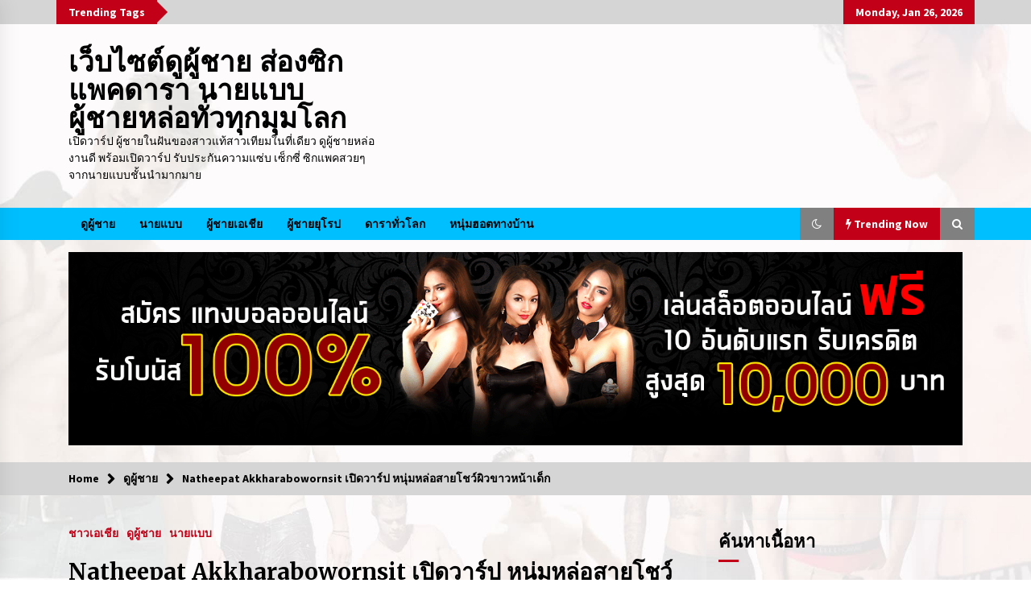

--- FILE ---
content_type: text/html; charset=UTF-8
request_url: https://doophuchais.com/natheepat-akkharabowornsit/
body_size: 22804
content:
<!DOCTYPE html>
<html lang="en-US">
<head>
	<!-- Global site tag (gtag.js) - Google Analytics -->
<script async src="https://www.googletagmanager.com/gtag/js?id=UA-145904250-27"></script>
<script>
  window.dataLayer = window.dataLayer || [];
  function gtag(){dataLayer.push(arguments);}
  gtag('js', new Date());

  gtag('config', 'UA-145904250-27');
</script>
	<meta name="google-site-verification" content="qls8H32p2iQSRXIgmZnThnm36zrNButPgvrYgBx6XDs" />
	<meta charset="UTF-8">
    <meta name="viewport" content="width=device-width, initial-scale=1.0, maximum-scale=1.0, user-scalable=no" />
	<link rel="profile" href="https://gmpg.org/xfn/11">
	<link rel="pingback" href="https://doophuchais.com/xmlrpc.php">

	        <style type="text/css">
                    .twp-logo a,.twp-logo p, .twp-logo a:visited{
                color: #000;
            }
                    body .boxed-layout {
                background: #ffffff;
            }
        </style>

	<!-- This site is optimized with the Yoast SEO plugin v17.4 - https://yoast.com/wordpress/plugins/seo/ -->
	<title>Natheepat Akkharabowornsit เปิดวาร์ป หนุ่มหล่อสายโชว์ผิวขาวหน้าเด็ก</title>
	<meta name="description" content="Natheepat Akkharabowornsit เป็นผู้ชายหน้าเด็กที่มีความเร้าใจในวงการ ใครที่ชื่นชอบผลงานสายเปิดเผยและผลงาน concent Story ที่ลงตัว" />
	<meta name="robots" content="index, follow, max-snippet:-1, max-image-preview:large, max-video-preview:-1" />
	<link rel="canonical" href="https://doophuchais.com/natheepat-akkharabowornsit/" />
	<meta property="og:locale" content="en_US" />
	<meta property="og:type" content="article" />
	<meta property="og:title" content="Natheepat Akkharabowornsit เปิดวาร์ป หนุ่มหล่อสายโชว์ผิวขาวหน้าเด็ก" />
	<meta property="og:description" content="Natheepat Akkharabowornsit เป็นผู้ชายหน้าเด็กที่มีความเร้าใจในวงการ ใครที่ชื่นชอบผลงานสายเปิดเผยและผลงาน concent Story ที่ลงตัว" />
	<meta property="og:url" content="https://doophuchais.com/natheepat-akkharabowornsit/" />
	<meta property="og:site_name" content="เว็บไซต์ดูผู้ชาย ส่องซิกแพคดารา นายแบบ ผู้ชายหล่อทั่วทุกมุมโลก" />
	<meta property="article:published_time" content="2024-05-06T07:39:23+00:00" />
	<meta property="og:image" content="https://doophuchais.com/wp-content/uploads/2024/05/Natheepat-Akkharabowornsit-pic.jpg" />
	<meta property="og:image:width" content="1080" />
	<meta property="og:image:height" content="565" />
	<meta name="twitter:card" content="summary_large_image" />
	<meta name="twitter:label1" content="Written by" />
	<meta name="twitter:data1" content="Doophuchai Admin" />
	<meta name="twitter:label2" content="Est. reading time" />
	<meta name="twitter:data2" content="3 minutes" />
	<script type="application/ld+json" class="yoast-schema-graph">{"@context":"https://schema.org","@graph":[{"@type":"WebSite","@id":"https://doophuchais.com/#website","url":"https://doophuchais.com/","name":"\u0e40\u0e27\u0e47\u0e1a\u0e44\u0e0b\u0e15\u0e4c\u0e14\u0e39\u0e1c\u0e39\u0e49\u0e0a\u0e32\u0e22 \u0e2a\u0e48\u0e2d\u0e07\u0e0b\u0e34\u0e01\u0e41\u0e1e\u0e04\u0e14\u0e32\u0e23\u0e32 \u0e19\u0e32\u0e22\u0e41\u0e1a\u0e1a \u0e1c\u0e39\u0e49\u0e0a\u0e32\u0e22\u0e2b\u0e25\u0e48\u0e2d\u0e17\u0e31\u0e48\u0e27\u0e17\u0e38\u0e01\u0e21\u0e38\u0e21\u0e42\u0e25\u0e01","description":"\u0e40\u0e1b\u0e34\u0e14\u0e27\u0e32\u0e23\u0e4c\u0e1b \u0e1c\u0e39\u0e49\u0e0a\u0e32\u0e22\u0e43\u0e19\u0e1d\u0e31\u0e19\u0e02\u0e2d\u0e07\u0e2a\u0e32\u0e27\u0e41\u0e17\u0e49\u0e2a\u0e32\u0e27\u0e40\u0e17\u0e35\u0e22\u0e21\u0e43\u0e19\u0e17\u0e35\u0e48\u0e40\u0e14\u0e35\u0e22\u0e27 \u0e14\u0e39\u0e1c\u0e39\u0e49\u0e0a\u0e32\u0e22\u0e2b\u0e25\u0e48\u0e2d \u0e07\u0e32\u0e19\u0e14\u0e35 \u0e1e\u0e23\u0e49\u0e2d\u0e21\u0e40\u0e1b\u0e34\u0e14\u0e27\u0e32\u0e23\u0e4c\u0e1b \u0e23\u0e31\u0e1a\u0e1b\u0e23\u0e30\u0e01\u0e31\u0e19\u0e04\u0e27\u0e32\u0e21\u0e41\u0e0b\u0e48\u0e1a \u0e40\u0e0b\u0e47\u0e01\u0e0b\u0e35\u0e48 \u0e0b\u0e34\u0e01\u0e41\u0e1e\u0e04\u0e2a\u0e27\u0e22\u0e46 \u0e08\u0e32\u0e01\u0e19\u0e32\u0e22\u0e41\u0e1a\u0e1a\u0e0a\u0e31\u0e49\u0e19\u0e19\u0e33\u0e21\u0e32\u0e01\u0e21\u0e32\u0e22","potentialAction":[{"@type":"SearchAction","target":{"@type":"EntryPoint","urlTemplate":"https://doophuchais.com/?s={search_term_string}"},"query-input":"required name=search_term_string"}],"inLanguage":"en-US"},{"@type":"ImageObject","@id":"https://doophuchais.com/natheepat-akkharabowornsit/#primaryimage","inLanguage":"en-US","url":"https://doophuchais.com/wp-content/uploads/2024/05/Natheepat-Akkharabowornsit-pic.jpg","contentUrl":"https://doophuchais.com/wp-content/uploads/2024/05/Natheepat-Akkharabowornsit-pic.jpg","width":1080,"height":565},{"@type":"WebPage","@id":"https://doophuchais.com/natheepat-akkharabowornsit/#webpage","url":"https://doophuchais.com/natheepat-akkharabowornsit/","name":"Natheepat Akkharabowornsit \u0e40\u0e1b\u0e34\u0e14\u0e27\u0e32\u0e23\u0e4c\u0e1b \u0e2b\u0e19\u0e38\u0e48\u0e21\u0e2b\u0e25\u0e48\u0e2d\u0e2a\u0e32\u0e22\u0e42\u0e0a\u0e27\u0e4c\u0e1c\u0e34\u0e27\u0e02\u0e32\u0e27\u0e2b\u0e19\u0e49\u0e32\u0e40\u0e14\u0e47\u0e01","isPartOf":{"@id":"https://doophuchais.com/#website"},"primaryImageOfPage":{"@id":"https://doophuchais.com/natheepat-akkharabowornsit/#primaryimage"},"datePublished":"2024-05-06T07:39:23+00:00","dateModified":"2024-05-06T07:39:23+00:00","author":{"@id":"https://doophuchais.com/#/schema/person/61b209597c60920a6c36393ee012480e"},"description":"Natheepat Akkharabowornsit \u0e40\u0e1b\u0e47\u0e19\u0e1c\u0e39\u0e49\u0e0a\u0e32\u0e22\u0e2b\u0e19\u0e49\u0e32\u0e40\u0e14\u0e47\u0e01\u0e17\u0e35\u0e48\u0e21\u0e35\u0e04\u0e27\u0e32\u0e21\u0e40\u0e23\u0e49\u0e32\u0e43\u0e08\u0e43\u0e19\u0e27\u0e07\u0e01\u0e32\u0e23 \u0e43\u0e04\u0e23\u0e17\u0e35\u0e48\u0e0a\u0e37\u0e48\u0e19\u0e0a\u0e2d\u0e1a\u0e1c\u0e25\u0e07\u0e32\u0e19\u0e2a\u0e32\u0e22\u0e40\u0e1b\u0e34\u0e14\u0e40\u0e1c\u0e22\u0e41\u0e25\u0e30\u0e1c\u0e25\u0e07\u0e32\u0e19 concent Story \u0e17\u0e35\u0e48\u0e25\u0e07\u0e15\u0e31\u0e27","breadcrumb":{"@id":"https://doophuchais.com/natheepat-akkharabowornsit/#breadcrumb"},"inLanguage":"en-US","potentialAction":[{"@type":"ReadAction","target":["https://doophuchais.com/natheepat-akkharabowornsit/"]}]},{"@type":"BreadcrumbList","@id":"https://doophuchais.com/natheepat-akkharabowornsit/#breadcrumb","itemListElement":[{"@type":"ListItem","position":1,"name":"Home","item":"https://doophuchais.com/"},{"@type":"ListItem","position":2,"name":"Natheepat Akkharabowornsit \u0e40\u0e1b\u0e34\u0e14\u0e27\u0e32\u0e23\u0e4c\u0e1b \u0e2b\u0e19\u0e38\u0e48\u0e21\u0e2b\u0e25\u0e48\u0e2d\u0e2a\u0e32\u0e22\u0e42\u0e0a\u0e27\u0e4c\u0e1c\u0e34\u0e27\u0e02\u0e32\u0e27\u0e2b\u0e19\u0e49\u0e32\u0e40\u0e14\u0e47\u0e01"}]},{"@type":"Person","@id":"https://doophuchais.com/#/schema/person/61b209597c60920a6c36393ee012480e","name":"Doophuchai Admin","image":{"@type":"ImageObject","@id":"https://doophuchais.com/#personlogo","inLanguage":"en-US","url":"https://doophuchais.com/wp-content/uploads/2020/01/logo-icon-150x150.png","contentUrl":"https://doophuchais.com/wp-content/uploads/2020/01/logo-icon-150x150.png","caption":"Doophuchai Admin"},"url":"https://doophuchais.com/author/admin/"}]}</script>
	<!-- / Yoast SEO plugin. -->


<link rel='dns-prefetch' href='//fonts.googleapis.com' />
<link rel='dns-prefetch' href='//s.w.org' />
<link rel="alternate" type="application/rss+xml" title="เว็บไซต์ดูผู้ชาย ส่องซิกแพคดารา นายแบบ ผู้ชายหล่อทั่วทุกมุมโลก &raquo; Feed" href="https://doophuchais.com/feed/" />
<link rel="alternate" type="application/rss+xml" title="เว็บไซต์ดูผู้ชาย ส่องซิกแพคดารา นายแบบ ผู้ชายหล่อทั่วทุกมุมโลก &raquo; Comments Feed" href="https://doophuchais.com/comments/feed/" />
		<script type="text/javascript">
			window._wpemojiSettings = {"baseUrl":"https:\/\/s.w.org\/images\/core\/emoji\/13.0.1\/72x72\/","ext":".png","svgUrl":"https:\/\/s.w.org\/images\/core\/emoji\/13.0.1\/svg\/","svgExt":".svg","source":{"concatemoji":"https:\/\/doophuchais.com\/wp-includes\/js\/wp-emoji-release.min.js?ver=5.6.16"}};
			!function(e,a,t){var n,r,o,i=a.createElement("canvas"),p=i.getContext&&i.getContext("2d");function s(e,t){var a=String.fromCharCode;p.clearRect(0,0,i.width,i.height),p.fillText(a.apply(this,e),0,0);e=i.toDataURL();return p.clearRect(0,0,i.width,i.height),p.fillText(a.apply(this,t),0,0),e===i.toDataURL()}function c(e){var t=a.createElement("script");t.src=e,t.defer=t.type="text/javascript",a.getElementsByTagName("head")[0].appendChild(t)}for(o=Array("flag","emoji"),t.supports={everything:!0,everythingExceptFlag:!0},r=0;r<o.length;r++)t.supports[o[r]]=function(e){if(!p||!p.fillText)return!1;switch(p.textBaseline="top",p.font="600 32px Arial",e){case"flag":return s([127987,65039,8205,9895,65039],[127987,65039,8203,9895,65039])?!1:!s([55356,56826,55356,56819],[55356,56826,8203,55356,56819])&&!s([55356,57332,56128,56423,56128,56418,56128,56421,56128,56430,56128,56423,56128,56447],[55356,57332,8203,56128,56423,8203,56128,56418,8203,56128,56421,8203,56128,56430,8203,56128,56423,8203,56128,56447]);case"emoji":return!s([55357,56424,8205,55356,57212],[55357,56424,8203,55356,57212])}return!1}(o[r]),t.supports.everything=t.supports.everything&&t.supports[o[r]],"flag"!==o[r]&&(t.supports.everythingExceptFlag=t.supports.everythingExceptFlag&&t.supports[o[r]]);t.supports.everythingExceptFlag=t.supports.everythingExceptFlag&&!t.supports.flag,t.DOMReady=!1,t.readyCallback=function(){t.DOMReady=!0},t.supports.everything||(n=function(){t.readyCallback()},a.addEventListener?(a.addEventListener("DOMContentLoaded",n,!1),e.addEventListener("load",n,!1)):(e.attachEvent("onload",n),a.attachEvent("onreadystatechange",function(){"complete"===a.readyState&&t.readyCallback()})),(n=t.source||{}).concatemoji?c(n.concatemoji):n.wpemoji&&n.twemoji&&(c(n.twemoji),c(n.wpemoji)))}(window,document,window._wpemojiSettings);
		</script>
		<style type="text/css">
img.wp-smiley,
img.emoji {
	display: inline !important;
	border: none !important;
	box-shadow: none !important;
	height: 1em !important;
	width: 1em !important;
	margin: 0 .07em !important;
	vertical-align: -0.1em !important;
	background: none !important;
	padding: 0 !important;
}
</style>
	<link rel='stylesheet' id='wp-block-library-css'  href='https://doophuchais.com/wp-includes/css/dist/block-library/style.min.css?ver=5.6.16' type='text/css' media='all' />
<link rel='stylesheet' id='SFSImainCss-css'  href='https://doophuchais.com/wp-content/plugins/ultimate-social-media-icons/css/sfsi-style.css?ver=5.6.16' type='text/css' media='all' />
<link rel='stylesheet' id='widgetopts-styles-css'  href='https://doophuchais.com/wp-content/plugins/widget-options/assets/css/widget-options.css' type='text/css' media='all' />
<link rel='stylesheet' id='ppress-frontend-css'  href='https://doophuchais.com/wp-content/plugins/wp-user-avatar/assets/css/frontend.min.css?ver=3.2.1' type='text/css' media='all' />
<link rel='stylesheet' id='ppress-flatpickr-css'  href='https://doophuchais.com/wp-content/plugins/wp-user-avatar/assets/flatpickr/flatpickr.min.css?ver=3.2.1' type='text/css' media='all' />
<link rel='stylesheet' id='ppress-select2-css'  href='https://doophuchais.com/wp-content/plugins/wp-user-avatar/assets/select2/select2.min.css?ver=5.6.16' type='text/css' media='all' />
<link rel='stylesheet' id='bootstrap-css'  href='https://doophuchais.com/wp-content/themes/default-mag/assets/libraries/bootstrap/css/bootstrap-grid.min.css?ver=5.6.16' type='text/css' media='all' />
<link rel='stylesheet' id='default-mag-google-fonts-css'  href='https://fonts.googleapis.com/css?family=EB%20Garamond:700,700i,800,800i|Merriweather:100,300,400,400i,500,700|Source%20Sans%20Pro:100,300,400,400i,500,700' type='text/css' media='all' />
<link rel='stylesheet' id='font-awesome-css'  href='https://doophuchais.com/wp-content/themes/default-mag/assets/libraries/font-awesome/css/font-awesome.min.css?ver=5.6.16' type='text/css' media='all' />
<link rel='stylesheet' id='slick-css'  href='https://doophuchais.com/wp-content/themes/default-mag/assets/libraries/slick/css/slick.css?ver=5.6.16' type='text/css' media='all' />
<link rel='stylesheet' id='sidr-css'  href='https://doophuchais.com/wp-content/themes/default-mag/assets/libraries/sidr/css/jquery.sidr.css?ver=5.6.16' type='text/css' media='all' />
<link rel='stylesheet' id='magnific-css'  href='https://doophuchais.com/wp-content/themes/default-mag/assets/libraries/magnific/css/magnific-popup.css?ver=5.6.16' type='text/css' media='all' />
<link rel='stylesheet' id='default-mag-style-css'  href='https://doophuchais.com/wp-content/themes/default-mag/style.css?ver=5.6.16' type='text/css' media='all' />
<script type='text/javascript' src='https://doophuchais.com/wp-includes/js/jquery/jquery.min.js?ver=3.5.1' id='jquery-core-js'></script>
<script type='text/javascript' src='https://doophuchais.com/wp-includes/js/jquery/jquery-migrate.min.js?ver=3.3.2' id='jquery-migrate-js'></script>
<script type='text/javascript' src='https://doophuchais.com/wp-content/plugins/wp-user-avatar/assets/flatpickr/flatpickr.min.js?ver=5.6.16' id='ppress-flatpickr-js'></script>
<script type='text/javascript' src='https://doophuchais.com/wp-content/plugins/wp-user-avatar/assets/select2/select2.min.js?ver=5.6.16' id='ppress-select2-js'></script>
<script type='text/javascript' id='wp-statistics-tracker-js-extra'>
/* <![CDATA[ */
var WP_Statistics_Tracker_Object = {"hitRequestUrl":"https:\/\/doophuchais.com\/wp-json\/wp-statistics\/v2\/hit?wp_statistics_hit_rest=yes&track_all=1&current_page_type=post&current_page_id=15999&search_query&page_uri=L25hdGhlZXBhdC1ha2toYXJhYm93b3Juc2l0Lw=","keepOnlineRequestUrl":"https:\/\/doophuchais.com\/wp-json\/wp-statistics\/v2\/online?wp_statistics_hit_rest=yes&track_all=1&current_page_type=post&current_page_id=15999&search_query&page_uri=L25hdGhlZXBhdC1ha2toYXJhYm93b3Juc2l0Lw=","option":{"dntEnabled":true,"cacheCompatibility":false}};
/* ]]> */
</script>
<script type='text/javascript' src='https://doophuchais.com/wp-content/plugins/wp-statistics/assets/js/tracker.js?ver=5.6.16' id='wp-statistics-tracker-js'></script>
<link rel="https://api.w.org/" href="https://doophuchais.com/wp-json/" /><link rel="alternate" type="application/json" href="https://doophuchais.com/wp-json/wp/v2/posts/15999" /><link rel="EditURI" type="application/rsd+xml" title="RSD" href="https://doophuchais.com/xmlrpc.php?rsd" />
<link rel="wlwmanifest" type="application/wlwmanifest+xml" href="https://doophuchais.com/wp-includes/wlwmanifest.xml" /> 
<meta name="generator" content="WordPress 5.6.16" />
<link rel='shortlink' href='https://doophuchais.com/?p=15999' />
<link rel="alternate" type="application/json+oembed" href="https://doophuchais.com/wp-json/oembed/1.0/embed?url=https%3A%2F%2Fdoophuchais.com%2Fnatheepat-akkharabowornsit%2F" />
<link rel="alternate" type="text/xml+oembed" href="https://doophuchais.com/wp-json/oembed/1.0/embed?url=https%3A%2F%2Fdoophuchais.com%2Fnatheepat-akkharabowornsit%2F&#038;format=xml" />
<meta name="follow.[base64]" content="rhBRYF5ax8AbQGQ4gkWV"/><!-- Analytics by WP Statistics v14.2 - https://wp-statistics.com/ -->
<style type="text/css" id="custom-background-css">
body.custom-background { background-image: url("https://doophuchais.com/wp-content/uploads/2020/01/wallpaper-Doophuchai.jpg"); background-position: center center; background-size: cover; background-repeat: no-repeat; background-attachment: fixed; }
</style>
	<link rel="icon" href="https://doophuchais.com/wp-content/uploads/2020/01/cropped-logo-icon-2-32x32.png" sizes="32x32" />
<link rel="icon" href="https://doophuchais.com/wp-content/uploads/2020/01/cropped-logo-icon-2-192x192.png" sizes="192x192" />
<link rel="apple-touch-icon" href="https://doophuchais.com/wp-content/uploads/2020/01/cropped-logo-icon-2-180x180.png" />
<meta name="msapplication-TileImage" content="https://doophuchais.com/wp-content/uploads/2020/01/cropped-logo-icon-2-270x270.png" />
		<style type="text/css" id="wp-custom-css">
			#text-3{background-color: #101010;
    border: 0px solid #ffbf3f;
    padding: 0px;
    margin-bottom: 5px;
}
#text-3 h2{
	color:#ffad16;

}
#text-3 .textwidget{
	color: #d2d2d2;
	
}
.button-col{
 animation: button-col 2s ease-out infinite normal;
 width: 200px;
    background-color: #C30010;
    margin: 0 auto;
    padding: 15px;
    text-align: center;
    border-radius: 30px;
}
@keyframes button-col{
0% {
    transform: scale(0.9);
}
25% {
    transform: scale(1);
}
60% {
    transform: scale(0.9);
}
100% {
    transform: scale(1);
}
}		</style>
		</head>

<body class="post-template-default single single-post postid-15999 single-format-standard custom-background sticky-header right-sidebar">
<div id="page" class="site full-screen-layout">
	<a class="skip-link screen-reader-text" href="#content">Skip to content</a>

	<header id="masthead" class="site-header">
					<div class="twp-top-bar">
				<div class="container twp-no-space clearfix">
					<!-- <div class="clearfix"> -->
											<div class="twp-header-tags float-left">
																						<div class="twp-tag-caption twp-primary-bg">
									Trending Tags								</div>
														<ul class="twp-tags-items clearfix">
																															</ul>
						</div>
											<div class="twp-social-icon-section float-right">
																																					<div class="twp-todays-date twp-primary-bg">
									<!-- <span> -->
										Monday, Jan 26, 2026									<!-- </span> -->
								</div>
														
						</div>
					<!-- </div> -->

				</div><!--/container-->
			</div><!--/twp-header-top-bar-->
								<div class="twp-site-branding data-bg " data-background="">
			<div class="container twp-no-space">
				<div class="twp-wrapper">

					<div class="twp-logo">
						<span class="twp-image-wrapper"></span>
						<span class="site-title">
							<a href="https://doophuchais.com/" rel="home">
								เว็บไซต์ดูผู้ชาย ส่องซิกแพคดารา นายแบบ ผู้ชายหล่อทั่วทุกมุมโลก							</a>
						</span>
												    <p class="site-description">
						        เปิดวาร์ป ผู้ชายในฝันของสาวแท้สาวเทียมในที่เดียว ดูผู้ชายหล่อ งานดี พร้อมเปิดวาร์ป รับประกันความแซ่บ เซ็กซี่ ซิกแพคสวยๆ จากนายแบบชั้นนำมากมาย						    </p>
						
					</div><!--/twp-logo-->
											<div class="twp-ad">
							<a href="">
								<div class="twp-ad-image data-bg" data-background="">
								</div>
							</a>
						</div><!--/twp-ad-->
					
				</div><!--/twp-wrapper-->
			</div><!--/container-->
		</div><!-- .site-branding -->
			

		<nav id="site-navigation" class="main-navigation twp-navigation twp-default-bg desktop">
			<div class="twp-nav-menu">
				<div class="container twp-custom-container twp-left-space">
					<div class="clearfix">
	
						<div class="twp-nav-left-content float-left twp-d-flex">
							<div class="twp-nav-sidebar-menu">
																<div class="twp-mobile-menu-icon">
									<div class="twp-menu-icon" id="twp-menu-icon">
										<span></span>
									</div>
								</div>
							</div>
		
							<div class="twp-menu-section">
								<div class="twp-main-menu"><ul id="primary-nav-menu" class="menu"><li id="menu-item-66" class="menu-item menu-item-type-custom menu-item-object-custom menu-item-66"><a href="https://doophuchais.com/category/%e0%b8%94%e0%b8%b9%e0%b8%9c%e0%b8%b9%e0%b9%89%e0%b8%8a%e0%b8%b2%e0%b8%a2/">ดูผู้ชาย</a></li>
<li id="menu-item-62" class="menu-item menu-item-type-custom menu-item-object-custom menu-item-62"><a href="https://doophuchais.com/category/%e0%b8%99%e0%b8%b2%e0%b8%a2%e0%b9%81%e0%b8%9a%e0%b8%9a/">นายแบบ</a></li>
<li id="menu-item-63" class="menu-item menu-item-type-custom menu-item-object-custom menu-item-63"><a href="https://doophuchais.com/category/%e0%b8%8a%e0%b8%b2%e0%b8%a7%e0%b9%80%e0%b8%ad%e0%b9%80%e0%b8%8a%e0%b8%b5%e0%b8%a2/">ผู้ชายเอเชีย</a></li>
<li id="menu-item-65" class="menu-item menu-item-type-custom menu-item-object-custom menu-item-65"><a href="#">ผู้ชายยุโรป</a></li>
<li id="menu-item-67" class="menu-item menu-item-type-custom menu-item-object-custom menu-item-67"><a href="https://doophuchais.com/category/%e0%b8%94%e0%b8%b2%e0%b8%a3%e0%b8%b2/">ดาราทั่วโลก</a></li>
<li id="menu-item-64" class="menu-item menu-item-type-custom menu-item-object-custom menu-item-64"><a href="https://doophuchais.com/category/%e0%b8%ab%e0%b8%99%e0%b8%b8%e0%b9%88%e0%b8%a1%e0%b8%88%e0%b8%b2%e0%b8%81%e0%b8%97%e0%b8%b2%e0%b8%87%e0%b8%9a%e0%b9%89%e0%b8%b2%e0%b8%99/">หนุ่มฮอตทางบ้าน</a></li>
</ul></div>							</div><!--/twp-menu-section-->
						</div>
	
						<div class="twp-nav-right-content float-right twp-d-flex">
                        	<div class="theme-mode header-theme-mode"></div>
															<div class="twp-latest-news-button-section" id="nav-latest-news">
									<div class="twp-nav-button twp-primary-bg" id="trending-btn">
										<span><i class="fa fa-bolt"></i></span>
										<span>Trending Now<span>
									</div>
								</div><!--/latest-news-section-->
														
															<div class="twp-search-section" id="search">
									<i class="fa  fa-search"></i>
								</div><!--/twp-search-section-->
													</div>
	
					</div><!--/twp-navigation-->
				</div><!--/container-->
			</div>

			<div class="twp-search-field-section" id="search-field">
				<div class="container">
					<div class="twp-search-field-wrapper">
						<div class="twp-search-field">
							<form role="search" method="get" class="search-form" action="https://doophuchais.com/">
				<label>
					<span class="screen-reader-text">Search for:</span>
					<input type="search" class="search-field" placeholder="Search &hellip;" value="" name="s" />
				</label>
				<input type="submit" class="search-submit" value="Search" />
			</form>						</div>
						<div class="twp-close-icon-section">
							<span class="twp-close-icon" id="search-close">
								<span></span>
								<span></span>
							</span>
						</div>
					</div>

				</div>
			</div>
							<div class="twp-articles-list" id="nav-latest-news-field">
					<div class="container">
														<section id="related-articles" class="page-section">
									<header class="twp-article-header twp-default-bg clearfix">
										<h3 class="twp-section-title primary-font">
											Trending Now										</h3>
										<div class="twp-close-icon-section">
											<span class="twp-close-icon" id="latest-news-close">
												<span></span>
												<span></span>
											</span>
										</div>
									
									</header>
									<div class="entry-content">
										<div class="row">
																							<div class="col-lg-4 col-sm-6 twp-articles-border">
													<div class="twp-articles">
																													<div class="twp-image-section">
																<a href="https://doophuchais.com/nikienack/" class="bg-image-- data-bg-- data-bg-xs-- bg-opacity-- d-block">
																	<img width="1080" height="565" src="https://doophuchais.com/wp-content/uploads/2026/01/Nikienack-pic.jpg" class="attachment-19981 size-19981 wp-post-image" alt="" loading="lazy" thumbnail="" srcset="https://doophuchais.com/wp-content/uploads/2026/01/Nikienack-pic.jpg 1080w, https://doophuchais.com/wp-content/uploads/2026/01/Nikienack-pic-300x157.jpg 300w, https://doophuchais.com/wp-content/uploads/2026/01/Nikienack-pic-1024x536.jpg 1024w, https://doophuchais.com/wp-content/uploads/2026/01/Nikienack-pic-768x402.jpg 768w" sizes="(max-width: 1080px) 100vw, 1080px" />																</a>
															</div>
																												<div class="twp-description">
															<h4 class="primary-font">
																<a href="https://doophuchais.com/nikienack/">nikienack หนุ่มตี๋ หน้าหวาน พร้อมเสน่ห์สุดยั่ว ที่ใครเห็นก็หลง</a>
															</h4>
															<div class="twp-meta-style-1  twp-author-desc twp-primary-color">
																
        	    <span class="item-metadata posts-date">
        	    <i class="fa fa-clock-o"></i>
        	        6 days ago        	</span>

            															</div>
														</div><!-- .related-article-title -->
													</div>
												</div>
																							<div class="col-lg-4 col-sm-6 twp-articles-border">
													<div class="twp-articles">
																													<div class="twp-image-section">
																<a href="https://doophuchais.com/koichi-moriwaki/" class="bg-image-- data-bg-- data-bg-xs-- bg-opacity-- d-block">
																	<img width="1080" height="565" src="https://doophuchais.com/wp-content/uploads/2026/01/Koichi-Moriwaki-pic-1.jpg" class="attachment-19953 size-19953 wp-post-image" alt="" loading="lazy" thumbnail="" srcset="https://doophuchais.com/wp-content/uploads/2026/01/Koichi-Moriwaki-pic-1.jpg 1080w, https://doophuchais.com/wp-content/uploads/2026/01/Koichi-Moriwaki-pic-1-300x157.jpg 300w, https://doophuchais.com/wp-content/uploads/2026/01/Koichi-Moriwaki-pic-1-1024x536.jpg 1024w, https://doophuchais.com/wp-content/uploads/2026/01/Koichi-Moriwaki-pic-1-768x402.jpg 768w" sizes="(max-width: 1080px) 100vw, 1080px" />																</a>
															</div>
																												<div class="twp-description">
															<h4 class="primary-font">
																<a href="https://doophuchais.com/koichi-moriwaki/">Koichi Moriwaki ฟิตเนสไอดอลหนุ่ม ดีกรีระดับผู้จัดการร้าน SPACE GYM</a>
															</h4>
															<div class="twp-meta-style-1  twp-author-desc twp-primary-color">
																
        	    <span class="item-metadata posts-date">
        	    <i class="fa fa-clock-o"></i>
        	        6 days ago        	</span>

            															</div>
														</div><!-- .related-article-title -->
													</div>
												</div>
																							<div class="col-lg-4 col-sm-6 twp-articles-border">
													<div class="twp-articles">
																													<div class="twp-image-section">
																<a href="https://doophuchais.com/%e0%b8%84%e0%b8%a3%e0%b8%b9%e0%b9%80%e0%b8%a1%e0%b8%97-%e0%b8%a0%e0%b8%b2%e0%b8%93%e0%b8%b8%e0%b8%a7%e0%b8%b1%e0%b8%8a%e0%b8%a3%e0%b9%8c-%e0%b8%99%e0%b8%b2%e0%b8%a1%e0%b8%aa%e0%b8%b2%e0%b8%a2/" class="bg-image-- data-bg-- data-bg-xs-- bg-opacity-- d-block">
																	<img width="1080" height="565" src="https://doophuchais.com/wp-content/uploads/2026/01/ครูเมท-ภาณุวัชร์-pic.jpg" class="attachment-19916 size-19916 wp-post-image" alt="" loading="lazy" thumbnail="" srcset="https://doophuchais.com/wp-content/uploads/2026/01/ครูเมท-ภาณุวัชร์-pic.jpg 1080w, https://doophuchais.com/wp-content/uploads/2026/01/ครูเมท-ภาณุวัชร์-pic-300x157.jpg 300w, https://doophuchais.com/wp-content/uploads/2026/01/ครูเมท-ภาณุวัชร์-pic-1024x536.jpg 1024w, https://doophuchais.com/wp-content/uploads/2026/01/ครูเมท-ภาณุวัชร์-pic-768x402.jpg 768w" sizes="(max-width: 1080px) 100vw, 1080px" />																</a>
															</div>
																												<div class="twp-description">
															<h4 class="primary-font">
																<a href="https://doophuchais.com/%e0%b8%84%e0%b8%a3%e0%b8%b9%e0%b9%80%e0%b8%a1%e0%b8%97-%e0%b8%a0%e0%b8%b2%e0%b8%93%e0%b8%b8%e0%b8%a7%e0%b8%b1%e0%b8%8a%e0%b8%a3%e0%b9%8c-%e0%b8%99%e0%b8%b2%e0%b8%a1%e0%b8%aa%e0%b8%b2%e0%b8%a2/">ครูเมท ภาณุวัชร์ นามสาย ครูสอนเต้นสุดฮอต ตัวพ่อสายแดนซ์แซ่บจนใจสั่น</a>
															</h4>
															<div class="twp-meta-style-1  twp-author-desc twp-primary-color">
																
        	    <span class="item-metadata posts-date">
        	    <i class="fa fa-clock-o"></i>
        	        2 weeks ago        	</span>

            															</div>
														</div><!-- .related-article-title -->
													</div>
												</div>
																							<div class="col-lg-4 col-sm-6 twp-articles-border">
													<div class="twp-articles">
																													<div class="twp-image-section">
																<a href="https://doophuchais.com/nunew-chawarin/" class="bg-image-- data-bg-- data-bg-xs-- bg-opacity-- d-block">
																	<img width="1080" height="565" src="https://doophuchais.com/wp-content/uploads/2026/01/NuNew-Chawarin-pic.jpg" class="attachment-19886 size-19886 wp-post-image" alt="" loading="lazy" thumbnail="" srcset="https://doophuchais.com/wp-content/uploads/2026/01/NuNew-Chawarin-pic.jpg 1080w, https://doophuchais.com/wp-content/uploads/2026/01/NuNew-Chawarin-pic-300x157.jpg 300w, https://doophuchais.com/wp-content/uploads/2026/01/NuNew-Chawarin-pic-1024x536.jpg 1024w, https://doophuchais.com/wp-content/uploads/2026/01/NuNew-Chawarin-pic-768x402.jpg 768w" sizes="(max-width: 1080px) 100vw, 1080px" />																</a>
															</div>
																												<div class="twp-description">
															<h4 class="primary-font">
																<a href="https://doophuchais.com/nunew-chawarin/">NuNew Chawarin เจ้าของฉายา ลูกชายแห่งชาติ หน้าหวานทะลุจอ</a>
															</h4>
															<div class="twp-meta-style-1  twp-author-desc twp-primary-color">
																
        	    <span class="item-metadata posts-date">
        	    <i class="fa fa-clock-o"></i>
        	        3 weeks ago        	</span>

            															</div>
														</div><!-- .related-article-title -->
													</div>
												</div>
																							<div class="col-lg-4 col-sm-6 twp-articles-border">
													<div class="twp-articles">
																													<div class="twp-image-section">
																<a href="https://doophuchais.com/%e0%b8%a0%e0%b8%b5%e0%b8%a1-%e0%b8%a7%e0%b8%aa%e0%b8%b8%e0%b8%9e%e0%b8%a5/" class="bg-image-- data-bg-- data-bg-xs-- bg-opacity-- d-block">
																	<img width="1080" height="565" src="https://doophuchais.com/wp-content/uploads/2025/12/ภีม-วสุพล-pic.jpg" class="attachment-19848 size-19848 wp-post-image" alt="" loading="lazy" thumbnail="" srcset="https://doophuchais.com/wp-content/uploads/2025/12/ภีม-วสุพล-pic.jpg 1080w, https://doophuchais.com/wp-content/uploads/2025/12/ภีม-วสุพล-pic-300x157.jpg 300w, https://doophuchais.com/wp-content/uploads/2025/12/ภีม-วสุพล-pic-1024x536.jpg 1024w, https://doophuchais.com/wp-content/uploads/2025/12/ภีม-วสุพล-pic-768x402.jpg 768w" sizes="(max-width: 1080px) 100vw, 1080px" />																</a>
															</div>
																												<div class="twp-description">
															<h4 class="primary-font">
																<a href="https://doophuchais.com/%e0%b8%a0%e0%b8%b5%e0%b8%a1-%e0%b8%a7%e0%b8%aa%e0%b8%b8%e0%b8%9e%e0%b8%a5/">ภีม วสุพล ไอดอลหนุ่มหน้าหวาน สมาชิกวง BUS มาพร้อมความสามารถสุดปัง</a>
															</h4>
															<div class="twp-meta-style-1  twp-author-desc twp-primary-color">
																
        	    <span class="item-metadata posts-date">
        	    <i class="fa fa-clock-o"></i>
        	        2 months ago        	</span>

            															</div>
														</div><!-- .related-article-title -->
													</div>
												</div>
																							<div class="col-lg-4 col-sm-6 twp-articles-border">
													<div class="twp-articles">
																													<div class="twp-image-section">
																<a href="https://doophuchais.com/%e0%b8%88%e0%b8%b1%e0%b9%8b%e0%b8%87-%e0%b8%98%e0%b8%b5%e0%b8%a3%e0%b9%8c/" class="bg-image-- data-bg-- data-bg-xs-- bg-opacity-- d-block">
																	<img width="1080" height="565" src="https://doophuchais.com/wp-content/uploads/2025/12/จั๋ง-ธีร์-pic.jpg" class="attachment-19813 size-19813 wp-post-image" alt="" loading="lazy" thumbnail="" srcset="https://doophuchais.com/wp-content/uploads/2025/12/จั๋ง-ธีร์-pic.jpg 1080w, https://doophuchais.com/wp-content/uploads/2025/12/จั๋ง-ธีร์-pic-300x157.jpg 300w, https://doophuchais.com/wp-content/uploads/2025/12/จั๋ง-ธีร์-pic-1024x536.jpg 1024w, https://doophuchais.com/wp-content/uploads/2025/12/จั๋ง-ธีร์-pic-768x402.jpg 768w" sizes="(max-width: 1080px) 100vw, 1080px" />																</a>
															</div>
																												<div class="twp-description">
															<h4 class="primary-font">
																<a href="https://doophuchais.com/%e0%b8%88%e0%b8%b1%e0%b9%8b%e0%b8%87-%e0%b8%98%e0%b8%b5%e0%b8%a3%e0%b9%8c/">จั๋ง ธีร์ แร็ปเปอร์เสียงนุ่ม ดีกรีหนุ่มตี๋ผู้กุมหัวใจ T-POP ทั้งประเทศ</a>
															</h4>
															<div class="twp-meta-style-1  twp-author-desc twp-primary-color">
																
        	    <span class="item-metadata posts-date">
        	    <i class="fa fa-clock-o"></i>
        	        2 months ago        	</span>

            															</div>
														</div><!-- .related-article-title -->
													</div>
												</div>
																							<div class="col-lg-4 col-sm-6 twp-articles-border">
													<div class="twp-articles">
																													<div class="twp-image-section">
																<a href="https://doophuchais.com/%e0%b9%80%e0%b8%ad%e0%b9%80%e0%b8%ad-%e0%b8%ad%e0%b8%8a%e0%b8%b4%e0%b8%a3%e0%b8%81%e0%b8%a3%e0%b8%93%e0%b9%8c/" class="bg-image-- data-bg-- data-bg-xs-- bg-opacity-- d-block">
																	<img width="1080" height="565" src="https://doophuchais.com/wp-content/uploads/2025/12/เอเอ-อชิรกรณ์-pic.jpg" class="attachment-19782 size-19782 wp-post-image" alt="" loading="lazy" thumbnail="" srcset="https://doophuchais.com/wp-content/uploads/2025/12/เอเอ-อชิรกรณ์-pic.jpg 1080w, https://doophuchais.com/wp-content/uploads/2025/12/เอเอ-อชิรกรณ์-pic-300x157.jpg 300w, https://doophuchais.com/wp-content/uploads/2025/12/เอเอ-อชิรกรณ์-pic-1024x536.jpg 1024w, https://doophuchais.com/wp-content/uploads/2025/12/เอเอ-อชิรกรณ์-pic-768x402.jpg 768w" sizes="(max-width: 1080px) 100vw, 1080px" />																</a>
															</div>
																												<div class="twp-description">
															<h4 class="primary-font">
																<a href="https://doophuchais.com/%e0%b9%80%e0%b8%ad%e0%b9%80%e0%b8%ad-%e0%b8%ad%e0%b8%8a%e0%b8%b4%e0%b8%a3%e0%b8%81%e0%b8%a3%e0%b8%93%e0%b9%8c/">เอเอ อชิรกรณ์ หนุ่มหล่อหน้าใสจาก BUS ที่น่ารักจนใจละลาย</a>
															</h4>
															<div class="twp-meta-style-1  twp-author-desc twp-primary-color">
																
        	    <span class="item-metadata posts-date">
        	    <i class="fa fa-clock-o"></i>
        	        2 months ago        	</span>

            															</div>
														</div><!-- .related-article-title -->
													</div>
												</div>
																							<div class="col-lg-4 col-sm-6 twp-articles-border">
													<div class="twp-articles">
																													<div class="twp-image-section">
																<a href="https://doophuchais.com/%e0%b8%84%e0%b8%ad%e0%b8%9b%e0%b9%80%e0%b8%9b%e0%b8%ad%e0%b8%a3%e0%b9%8c-%e0%b9%80%e0%b8%94%e0%b8%8a%e0%b8%b2%e0%b8%a7%e0%b8%b1%e0%b8%95/" class="bg-image-- data-bg-- data-bg-xs-- bg-opacity-- d-block">
																	<img width="1080" height="565" src="https://doophuchais.com/wp-content/uploads/2025/12/คอปเปอร์-เดชาวัต-pic.jpg" class="attachment-19750 size-19750 wp-post-image" alt="" loading="lazy" thumbnail="" srcset="https://doophuchais.com/wp-content/uploads/2025/12/คอปเปอร์-เดชาวัต-pic.jpg 1080w, https://doophuchais.com/wp-content/uploads/2025/12/คอปเปอร์-เดชาวัต-pic-300x157.jpg 300w, https://doophuchais.com/wp-content/uploads/2025/12/คอปเปอร์-เดชาวัต-pic-1024x536.jpg 1024w, https://doophuchais.com/wp-content/uploads/2025/12/คอปเปอร์-เดชาวัต-pic-768x402.jpg 768w" sizes="(max-width: 1080px) 100vw, 1080px" />																</a>
															</div>
																												<div class="twp-description">
															<h4 class="primary-font">
																<a href="https://doophuchais.com/%e0%b8%84%e0%b8%ad%e0%b8%9b%e0%b9%80%e0%b8%9b%e0%b8%ad%e0%b8%a3%e0%b9%8c-%e0%b9%80%e0%b8%94%e0%b8%8a%e0%b8%b2%e0%b8%a7%e0%b8%b1%e0%b8%95/">คอปเปอร์ เดชาวัต เจ้าของเพลงฮิตเธอยังมองฉันเป็นเพื่อนรึเปล่า</a>
															</h4>
															<div class="twp-meta-style-1  twp-author-desc twp-primary-color">
																
        	    <span class="item-metadata posts-date">
        	    <i class="fa fa-clock-o"></i>
        	        2 months ago        	</span>

            															</div>
														</div><!-- .related-article-title -->
													</div>
												</div>
																							<div class="col-lg-4 col-sm-6 twp-articles-border">
													<div class="twp-articles">
																													<div class="twp-image-section">
																<a href="https://doophuchais.com/%e0%b8%82%e0%b8%b8%e0%b8%99%e0%b8%9e%e0%b8%a5-%e0%b8%9b%e0%b8%ad%e0%b8%87%e0%b8%9e%e0%b8%a5/" class="bg-image-- data-bg-- data-bg-xs-- bg-opacity-- d-block">
																	<img width="1080" height="565" src="https://doophuchais.com/wp-content/uploads/2025/11/ขุนพล-ปองพล-pic.jpg" class="attachment-19717 size-19717 wp-post-image" alt="" loading="lazy" thumbnail="" srcset="https://doophuchais.com/wp-content/uploads/2025/11/ขุนพล-ปองพล-pic.jpg 1080w, https://doophuchais.com/wp-content/uploads/2025/11/ขุนพล-ปองพล-pic-300x157.jpg 300w, https://doophuchais.com/wp-content/uploads/2025/11/ขุนพล-ปองพล-pic-1024x536.jpg 1024w, https://doophuchais.com/wp-content/uploads/2025/11/ขุนพล-ปองพล-pic-768x402.jpg 768w" sizes="(max-width: 1080px) 100vw, 1080px" />																</a>
															</div>
																												<div class="twp-description">
															<h4 class="primary-font">
																<a href="https://doophuchais.com/%e0%b8%82%e0%b8%b8%e0%b8%99%e0%b8%9e%e0%b8%a5-%e0%b8%9b%e0%b8%ad%e0%b8%87%e0%b8%9e%e0%b8%a5/">ขุนพล ปองพล หนุ่มฮอตดีกรีไอดอล ที่ใครๆ ก็ต้องตกหลุมรักจากวง BUS</a>
															</h4>
															<div class="twp-meta-style-1  twp-author-desc twp-primary-color">
																
        	    <span class="item-metadata posts-date">
        	    <i class="fa fa-clock-o"></i>
        	        2 months ago        	</span>

            															</div>
														</div><!-- .related-article-title -->
													</div>
												</div>
																							<div class="col-lg-4 col-sm-6 twp-articles-border">
													<div class="twp-articles">
																													<div class="twp-image-section">
																<a href="https://doophuchais.com/%e0%b8%a0%e0%b8%b9-%e0%b8%98%e0%b8%b1%e0%b8%8a%e0%b8%8a%e0%b8%b1%e0%b8%a2/" class="bg-image-- data-bg-- data-bg-xs-- bg-opacity-- d-block">
																	<img width="1080" height="565" src="https://doophuchais.com/wp-content/uploads/2025/11/ภู-ธัชชัย-pic.jpg" class="attachment-19685 size-19685 wp-post-image" alt="" loading="lazy" thumbnail="" srcset="https://doophuchais.com/wp-content/uploads/2025/11/ภู-ธัชชัย-pic.jpg 1080w, https://doophuchais.com/wp-content/uploads/2025/11/ภู-ธัชชัย-pic-300x157.jpg 300w, https://doophuchais.com/wp-content/uploads/2025/11/ภู-ธัชชัย-pic-1024x536.jpg 1024w, https://doophuchais.com/wp-content/uploads/2025/11/ภู-ธัชชัย-pic-768x402.jpg 768w" sizes="(max-width: 1080px) 100vw, 1080px" />																</a>
															</div>
																												<div class="twp-description">
															<h4 class="primary-font">
																<a href="https://doophuchais.com/%e0%b8%a0%e0%b8%b9-%e0%b8%98%e0%b8%b1%e0%b8%8a%e0%b8%8a%e0%b8%b1%e0%b8%a2/">ภู ธัชชัย เปิดวาร์ป ไอดอลหนุ่มหล่อดีกรีทีมชาติของวง BUS</a>
															</h4>
															<div class="twp-meta-style-1  twp-author-desc twp-primary-color">
																
        	    <span class="item-metadata posts-date">
        	    <i class="fa fa-clock-o"></i>
        	        2 months ago        	</span>

            															</div>
														</div><!-- .related-article-title -->
													</div>
												</div>
																							<div class="col-lg-4 col-sm-6 twp-articles-border">
													<div class="twp-articles">
																													<div class="twp-image-section">
																<a href="https://doophuchais.com/%e0%b9%80%e0%b8%99%e0%b9%87%e0%b8%81%e0%b8%8b%e0%b9%8c-%e0%b8%93%e0%b8%b1%e0%b8%90%e0%b8%81%e0%b8%b4%e0%b8%95%e0%b8%95%e0%b8%b4%e0%b9%8c/" class="bg-image-- data-bg-- data-bg-xs-- bg-opacity-- d-block">
																	<img width="1080" height="565" src="https://doophuchais.com/wp-content/uploads/2025/11/เน็กซ์-ณัฐกิตติ์.jpg" class="attachment-19656 size-19656 wp-post-image" alt="" loading="lazy" thumbnail="" srcset="https://doophuchais.com/wp-content/uploads/2025/11/เน็กซ์-ณัฐกิตติ์.jpg 1080w, https://doophuchais.com/wp-content/uploads/2025/11/เน็กซ์-ณัฐกิตติ์-300x157.jpg 300w, https://doophuchais.com/wp-content/uploads/2025/11/เน็กซ์-ณัฐกิตติ์-1024x536.jpg 1024w, https://doophuchais.com/wp-content/uploads/2025/11/เน็กซ์-ณัฐกิตติ์-768x402.jpg 768w" sizes="(max-width: 1080px) 100vw, 1080px" />																</a>
															</div>
																												<div class="twp-description">
															<h4 class="primary-font">
																<a href="https://doophuchais.com/%e0%b9%80%e0%b8%99%e0%b9%87%e0%b8%81%e0%b8%8b%e0%b9%8c-%e0%b8%93%e0%b8%b1%e0%b8%90%e0%b8%81%e0%b8%b4%e0%b8%95%e0%b8%95%e0%b8%b4%e0%b9%8c/">เน็กซ์ ณัฐกิตติ์ All-Rounder ที่พร้อมเปล่งประกายจากวง BUS</a>
															</h4>
															<div class="twp-meta-style-1  twp-author-desc twp-primary-color">
																
        	    <span class="item-metadata posts-date">
        	    <i class="fa fa-clock-o"></i>
        	        3 months ago        	</span>

            															</div>
														</div><!-- .related-article-title -->
													</div>
												</div>
																							<div class="col-lg-4 col-sm-6 twp-articles-border">
													<div class="twp-articles">
																													<div class="twp-image-section">
																<a href="https://doophuchais.com/%e0%b8%88%e0%b8%b4%e0%b8%99%e0%b8%a7%e0%b8%b8%e0%b8%84-%e0%b8%84%e0%b8%b4%e0%b8%a1/" class="bg-image-- data-bg-- data-bg-xs-- bg-opacity-- d-block">
																	<img width="1080" height="565" src="https://doophuchais.com/wp-content/uploads/2025/11/จินวุค-คิม-pic.jpg" class="attachment-19601 size-19601 wp-post-image" alt="" loading="lazy" thumbnail="" srcset="https://doophuchais.com/wp-content/uploads/2025/11/จินวุค-คิม-pic.jpg 1080w, https://doophuchais.com/wp-content/uploads/2025/11/จินวุค-คิม-pic-300x157.jpg 300w, https://doophuchais.com/wp-content/uploads/2025/11/จินวุค-คิม-pic-1024x536.jpg 1024w, https://doophuchais.com/wp-content/uploads/2025/11/จินวุค-คิม-pic-768x402.jpg 768w" sizes="(max-width: 1080px) 100vw, 1080px" />																</a>
															</div>
																												<div class="twp-description">
															<h4 class="primary-font">
																<a href="https://doophuchais.com/%e0%b8%88%e0%b8%b4%e0%b8%99%e0%b8%a7%e0%b8%b8%e0%b8%84-%e0%b8%84%e0%b8%b4%e0%b8%a1/">จินวุค คิม โคเรียนบอยสุดฮอตผู้มาพร้อมฝันที่ T-POP ต้องสั่นสะเทือน</a>
															</h4>
															<div class="twp-meta-style-1  twp-author-desc twp-primary-color">
																
        	    <span class="item-metadata posts-date">
        	    <i class="fa fa-clock-o"></i>
        	        3 months ago        	</span>

            															</div>
														</div><!-- .related-article-title -->
													</div>
												</div>
																					</div>
									</div><!-- .entry-content-->
								</section>
												</div>
				</div><!--/latest-news-section-->
						
		</nav><!-- #site-navigation -->

	</header><!-- #masthead -->
	<div id="sticky-nav-menu" style="height:1px;"></div>
	<div class="twp-mobile-menu">
		<div class="twp-mobile-close-icon">
			<span class="twp-close-icon twp-close-icon-sm" id="twp-mobile-close">
				<span></span>
				<span></span>
			</span>
		</div>
		
	</div>
									<p style="text-align: center;"><a href="https://www.doophuchais.com/sbobet/" target="_blank" rel="noopener"><img class="aligncenter wp-image-2314 size-full" src="https://doophuchais.com/wp-content/uploads/2020/09/banner-sbobet-doophuchais.gif" alt="" width="1110" height="336" /></a></p>
			 	

        <div class="twp-breadcrumbs">
            <div class="container">
                <div role="navigation" aria-label="Breadcrumbs" class="breadcrumb-trail breadcrumbs" itemprop="breadcrumb"><ul class="trail-items" itemscope itemtype="http://schema.org/BreadcrumbList"><meta name="numberOfItems" content="3" /><meta name="itemListOrder" content="Ascending" /><li itemprop="itemListElement" itemscope itemtype="http://schema.org/ListItem" class="trail-item trail-begin"><a href="https://doophuchais.com/" rel="home" itemprop="item"><span itemprop="name">Home</span></a><meta itemprop="position" content="1" /></li><li itemprop="itemListElement" itemscope itemtype="http://schema.org/ListItem" class="trail-item"><a href="https://doophuchais.com/category/%e0%b8%94%e0%b8%b9%e0%b8%9c%e0%b8%b9%e0%b9%89%e0%b8%8a%e0%b8%b2%e0%b8%a2/" itemprop="item"><span itemprop="name">ดูผู้ชาย</span></a><meta itemprop="position" content="2" /></li><li itemprop="itemListElement" itemscope itemtype="http://schema.org/ListItem" class="trail-item trail-end"><a href="https://doophuchais.com/natheepat-akkharabowornsit/" itemprop="item"><span itemprop="name">Natheepat Akkharabowornsit เปิดวาร์ป หนุ่มหล่อสายโชว์ผิวขาวหน้าเด็ก</span></a><meta itemprop="position" content="3" /></li></ul></div>            </div>
        </div>


    
	<div id="content" class="site-content clearfix">
	<div id="primary" class="content-area">
		<main id="main" class="site-main">

		
<article id="post-15999" class="twp-single-page-post-section twp-secondary-font post-15999 post type-post status-publish format-standard has-post-thumbnail hentry category-3 category-1 category-2">
	<header class="entry-header">
		<div class="twp-categories twp-primary-categories">
			<ul class="cat-links"><li class="float-left">
                             <a  href="https://doophuchais.com/category/%e0%b8%8a%e0%b8%b2%e0%b8%a7%e0%b9%80%e0%b8%ad%e0%b9%80%e0%b8%8a%e0%b8%b5%e0%b8%a2/" alt="View all posts in ชาวเอเชีย"> 
                                 ชาวเอเชีย
                             </a>
                        </li><li class="float-left">
                             <a  href="https://doophuchais.com/category/%e0%b8%94%e0%b8%b9%e0%b8%9c%e0%b8%b9%e0%b9%89%e0%b8%8a%e0%b8%b2%e0%b8%a2/" alt="View all posts in ดูผู้ชาย"> 
                                 ดูผู้ชาย
                             </a>
                        </li><li class="float-left">
                             <a  href="https://doophuchais.com/category/%e0%b8%99%e0%b8%b2%e0%b8%a2%e0%b9%81%e0%b8%9a%e0%b8%9a/" alt="View all posts in นายแบบ"> 
                                 นายแบบ
                             </a>
                        </li></ul>		</div>
		<h1 class="entry-title twp-secondary-title">
						<a href="https://doophuchais.com/natheepat-akkharabowornsit/" rel="bookmark">
			Natheepat Akkharabowornsit เปิดวาร์ป หนุ่มหล่อสายโชว์ผิวขาวหน้าเด็ก			</a>
		</h1>
			<div class="twp-author-desc">
				
            <span class="twp-single-post-author">
	            <a href="https://doophuchais.com/author/admin/">
            		<span class="twp-author-image"><img src="https://doophuchais.com/wp-content/uploads/2020/01/logo-icon-150x150.png"></span>
	                <span class="twp-caption">Doophuchai Admin</span>
	            </a>
        	</span>
        				
        	    <span class="item-metadata posts-date">
        	    <i class="fa fa-clock-o"></i>
        	        2 years ago        	</span>

            							</div>
				</header><!-- .entry-header -->

	
	<div class="entry-content">
		<p><img loading="lazy" class="aligncenter size-full wp-image-16030" src="https://doophuchais.com/wp-content/uploads/2024/05/Natheepat-Akkharabowornsit-pic.jpg" alt="" width="1080" height="565" srcset="https://doophuchais.com/wp-content/uploads/2024/05/Natheepat-Akkharabowornsit-pic.jpg 1080w, https://doophuchais.com/wp-content/uploads/2024/05/Natheepat-Akkharabowornsit-pic-300x157.jpg 300w, https://doophuchais.com/wp-content/uploads/2024/05/Natheepat-Akkharabowornsit-pic-1024x536.jpg 1024w, https://doophuchais.com/wp-content/uploads/2024/05/Natheepat-Akkharabowornsit-pic-768x402.jpg 768w" sizes="(max-width: 1080px) 100vw, 1080px" /></p>
<p><strong><span style="color: #ff6600;">Natheepat Akkharabowornsit</span></strong> เป็นผู้ชายหน้าเด็กที่มีความเร้าใจในวงการ ใครที่ชื่นชอบผลงานสายเปิดเผยและผลงาน concent Story ที่ลงตัว ผู้ชายคนนี้น่าจะโดนใจคุณอย่างแน่นอน ในปัจจุบันมีผลงานผ่านช่องทาง Instagram และช่องทาง Facebook ที่มีความโดดเด่นเร้าใจและมีสไตล์ที่เซ็กซี่มาก กับผลงานการเปิดเผยความร้อนแรงความเร้าใจในเรื่องราวการนำเสนอที่ทุกคนที่ได้เห็นจะต้องโดนใจอย่างแน่นอน เป็นผู้ชายที่มีเสน่ห์เป็นอย่างมากกับการนำเสนอเรื่องราวออนไลน์ในปัจจุบัน</p>
<p><img loading="lazy" class="aligncenter size-full wp-image-16000" src="https://doophuchais.com/wp-content/uploads/2024/05/Natheepat-Akkharabowornsit2.jpg" alt="" width="621" height="897" srcset="https://doophuchais.com/wp-content/uploads/2024/05/Natheepat-Akkharabowornsit2.jpg 621w, https://doophuchais.com/wp-content/uploads/2024/05/Natheepat-Akkharabowornsit2-208x300.jpg 208w" sizes="(max-width: 621px) 100vw, 621px" /></p>
<p><img loading="lazy" class="aligncenter size-full wp-image-16001" src="https://doophuchais.com/wp-content/uploads/2024/05/Natheepat-Akkharabowornsit5.jpg" alt="" width="621" height="897" srcset="https://doophuchais.com/wp-content/uploads/2024/05/Natheepat-Akkharabowornsit5.jpg 621w, https://doophuchais.com/wp-content/uploads/2024/05/Natheepat-Akkharabowornsit5-208x300.jpg 208w" sizes="(max-width: 621px) 100vw, 621px" /></p>
<h2>Natheepat Akkharabowornsit ผลงาน</h2>
<p>ผลงานโดยรวมของหนุ่มหล่องานดีพราวเสน่ห์เขานั้นเป็นผู้ชายที่มีความใฝ่ฝันว่าอยากเป็นนายแบบตั้งแต่เริ่มต้น นั่นจึงทำให้ในปัจจุบันเขานั้นพยายามทำทุกอย่างให้ตัวเองนั้นดูดีและน่ามอง รวมไปถึงการออกกำลังกายเป็นประจำและถ่ายภาพในแต่ละมุมที่น่ามอง ให้กับทุกคนได้เข้ามาติดตาม ส่วนใหญ่จะเป็นผลงานสายโชว์กล้ามเนื้อและเริ่มเปิดเผยความเร้าใจความเซ็กซี่กับรุ่นพี่ เป็นสไตล์ชายหนุ่มสายเสียวอีกคนหนึ่งที่หน้าตาดี ในปัจจุบันก็ได้รับความนิยมสูงมากน่าติดตามสุดๆ เลย</p>
<p><img loading="lazy" class="aligncenter size-full wp-image-16002" src="https://doophuchais.com/wp-content/uploads/2024/05/Natheepat-Akkharabowornsit7.jpg" alt="" width="621" height="897" srcset="https://doophuchais.com/wp-content/uploads/2024/05/Natheepat-Akkharabowornsit7.jpg 621w, https://doophuchais.com/wp-content/uploads/2024/05/Natheepat-Akkharabowornsit7-208x300.jpg 208w" sizes="(max-width: 621px) 100vw, 621px" /></p>
<p>บทสัมภาษณ์</p>
<p>เคยให้ข้อมูลเกี่ยวกับบทสัมภาษณ์เอาไว้ว่า ตัวเองนั้นอยากที่จะทำงานสายนายแบบกับรุ่นพี่ ในช่วงเวลานั้นการที่เป็นนายแบบที่โดดเด่นนั้นได้รับผลตอบแทนสูงมากในการทำงานโดยตรงและสิ่งที่หลายคนอาจจะยังไม่คาดคิด นั่นก็คือ มีชื่อเสียงในต่างประเทศ ทำให้ในตอนนั้นจนถึงตอนนี้ก็พยายามอย่างต่อเนื่อง ได้พยายามนำเสนอเรื่องราวต่างๆ ได้นานกว่า 1 ปีแล้ว ในปัจจุบันก็เริ่มมีคนเห็นผลงานมากยิ่งขึ้นกว่าที่เคย กลายเป็นหนุ่มหล่ออีกหนึ่งคนที่ได้รับกระแสนิยมมากๆ ในปัจจุบัน นี่ก็คือบทสัมภาษณ์ในช่องทาง Facebook Story เป็นช่องทางที่เราได้รวบรวมข้อมูลเอาไว้ทุกคนได้รู้จักกับตัวของเขา หวังว่าทุกคนคงจะชอบสไตล์การทำงานของเขากัน เป็นชายหนุ่มที่มีความโดดเด่นชวนฝันดูยั่วมากแซ่บของจริง</p>
<p><img loading="lazy" class="aligncenter size-full wp-image-16003" src="https://doophuchais.com/wp-content/uploads/2024/05/Natheepat-Akkharabowornsit10.jpg" alt="" width="621" height="897" srcset="https://doophuchais.com/wp-content/uploads/2024/05/Natheepat-Akkharabowornsit10.jpg 621w, https://doophuchais.com/wp-content/uploads/2024/05/Natheepat-Akkharabowornsit10-208x300.jpg 208w" sizes="(max-width: 621px) 100vw, 621px" /></p>
<p><img loading="lazy" class="aligncenter size-full wp-image-16004" src="https://doophuchais.com/wp-content/uploads/2024/05/Natheepat-Akkharabowornsit14.jpg" alt="" width="621" height="897" srcset="https://doophuchais.com/wp-content/uploads/2024/05/Natheepat-Akkharabowornsit14.jpg 621w, https://doophuchais.com/wp-content/uploads/2024/05/Natheepat-Akkharabowornsit14-208x300.jpg 208w" sizes="(max-width: 621px) 100vw, 621px" /></p>
<p>จุดเริ่มต้น</p>
<p>มีจุดเริ่มต้นที่น่าสนใจเป็นอย่างมาก ในตอนแรกๆ ก็ได้ทำงานสายนี้และได้เข้ามาพร้อมกับรุ่นพี่ แต่ในปัจจุบันรุ่นพี่ของเขาก็ได้ประสบความสำเร็จและได้ก้าวตรงไปในเส้นทางของตัวเอง ในตอนนี้เขาก็ได้ก้าวเข้ามาสู่วงการหนุ่มหล่อสายเซ็กซี่ ที่กำลังเพิ่มเติมความเท่ให้มีกล้ามเนื้อมากยิ่งขึ้นอยู่ในปัจจุบัน</p>
<p>จุดเด่น</p>
<p>จุดเด่นของหนุ่มหล่องานโชว์ขั้นเทพ เขามีเสน่ห์ตั้งแต่แววตาและโครงหน้าที่ดูหล่อเหลา เหมือนกับสไตล์โอปป้า แต่เขาก็ยังมีกล้ามเนื้อที่น้อยกว่านักกล้ามส่วนใหญ่ จึงมีรูปร่างเหมือนหนุ่มฮอตฝ่ายนักกีฬา ในอนาคตคาดว่าจะมีกล้ามเนื้อเยอะมากกว่านี้อย่างแน่นอน หุ่นของเขาดูดีสูง เป็นผู้ชายที่มีความโดดเด่นดูมีเสน่ห์ในสไตล์ของตัวเองแบบยั่วๆ เป็นคนที่มีความน่ารักในความเร้าใจที่ลงตัว เป็นคนที่มีความเป็นตัวของตัวเองสูงมากในการเปิดเผยเรื่องราวของตัวเอง</p>
<p><img loading="lazy" class="aligncenter size-full wp-image-16005" src="https://doophuchais.com/wp-content/uploads/2024/05/Natheepat-Akkharabowornsit17.jpg" alt="" width="621" height="897" srcset="https://doophuchais.com/wp-content/uploads/2024/05/Natheepat-Akkharabowornsit17.jpg 621w, https://doophuchais.com/wp-content/uploads/2024/05/Natheepat-Akkharabowornsit17-208x300.jpg 208w" sizes="(max-width: 621px) 100vw, 621px" /></p>
<p><img loading="lazy" class="aligncenter size-full wp-image-16006" src="https://doophuchais.com/wp-content/uploads/2024/05/Natheepat-Akkharabowornsit18.jpg" alt="" width="621" height="897" srcset="https://doophuchais.com/wp-content/uploads/2024/05/Natheepat-Akkharabowornsit18.jpg 621w, https://doophuchais.com/wp-content/uploads/2024/05/Natheepat-Akkharabowornsit18-208x300.jpg 208w" sizes="(max-width: 621px) 100vw, 621px" /></p>
<p>ข้อมูลส่วนตัว</p>
<p>เขาเป็นหนุ่มหล่องานดีคุณภาพ ในปัจจุบันเขาพักอาศัยอยู่ในกรุงเทพฯ ใน ณ ขณะนี้ นอกเหนือจากนี้เขายังเป็นผู้ชายหล่อที่หน้าตาดี สถานภาพในปัจจุบันโสดยังไม่มีแฟน ในตอนนี้เขายังอยู่ในช่วงวัยนักเรียนนักศึกษาอยู่และยังทำงานเป็นช่างภาพสายอาชีพอีกด้วย ส่วนสถานที่เรียนในปัจจุบัน นั่นก็คือ รัฐศาสตร์การปกครอง ที่Ramkhamhaeng University เป็นวิทยาลัยที่มีชื่อเสียงน่าสนใจมากๆ เลยนอกเหนือจากนี้ข้อมูลส่วนตัวเขาเป็นหนุ่มฮอตชาวไทย เขานับถือศาสนาพุทธ ที่มีสัญชาติไทย 100% ในปัจจุบันก็ยังทำงานสายถ่ายแบบโดยตรง เป็นหนุ่มหล่อที่น่ารักมากน่าหลงใหลน่าติดตาม</p>
<p><img loading="lazy" class="aligncenter size-full wp-image-16007" src="https://doophuchais.com/wp-content/uploads/2024/05/Natheepat-Akkharabowornsit25.jpg" alt="" width="621" height="897" srcset="https://doophuchais.com/wp-content/uploads/2024/05/Natheepat-Akkharabowornsit25.jpg 621w, https://doophuchais.com/wp-content/uploads/2024/05/Natheepat-Akkharabowornsit25-208x300.jpg 208w" sizes="(max-width: 621px) 100vw, 621px" /></p>
<p><img loading="lazy" class="aligncenter size-full wp-image-16008" src="https://doophuchais.com/wp-content/uploads/2024/05/Natheepat-Akkharabowornsit26.jpg" alt="" width="621" height="897" srcset="https://doophuchais.com/wp-content/uploads/2024/05/Natheepat-Akkharabowornsit26.jpg 621w, https://doophuchais.com/wp-content/uploads/2024/05/Natheepat-Akkharabowornsit26-208x300.jpg 208w" sizes="(max-width: 621px) 100vw, 621px" /></p>
<p><img loading="lazy" class="aligncenter size-full wp-image-16009" src="https://doophuchais.com/wp-content/uploads/2024/05/Natheepat-Akkharabowornsit28.jpg" alt="" width="621" height="897" srcset="https://doophuchais.com/wp-content/uploads/2024/05/Natheepat-Akkharabowornsit28.jpg 621w, https://doophuchais.com/wp-content/uploads/2024/05/Natheepat-Akkharabowornsit28-208x300.jpg 208w" sizes="(max-width: 621px) 100vw, 621px" /></p>
<p>ช่องทางการเปิดวาร์ป</p>
<p><span style="color: #ff6600;"><strong>IG:<a style="color: #ff6600;" href="https://www.instagram.com/iamwinzer/">NatheepatAkkharabowornsit</a></strong></span></p>
<p><span style="color: #ff6600;"><strong>FB:<a style="color: #ff6600;" href="https://www.facebook.com/natheepat/">NatheepatAkkharabowornsit</a></strong></span></p>
<style>#jtg-16010 .modula-item .jtg-social a, .lightbox-socials.jtg-social a{ color: #ffffff }#jtg-16010 .modula-item .jtg-social svg, .lightbox-socials.jtg-social svg { height: 16px; width: 16px }#jtg-16010 .modula-item .jtg-social a:not(:last-child), .lightbox-socials.jtg-social a:not(:last-child) { margin-right: 10px }#jtg-16010 .modula-item .figc {color:#ffffff;}#jtg-16010 .modula-item .modula-item-content { transform: scale(1) }#jtg-16010 { width:100%;}#jtg-16010 .modula-items{height:800px;}#jtg-16010 .modula-items .figc p.description { font-size:14px; }#jtg-16010 .modula-items .figc p.description { color:#ffffff;}#jtg-16010.modula-gallery .modula-item > a, #jtg-16010.modula-gallery .modula-item, #jtg-16010.modula-gallery .modula-item-content > a { cursor:zoom-in; } @media screen and (max-width:480px){#jtg-16010 .modula-item .figc .jtg-title {  font-size: 12px; }#jtg-16010 .modula-items .figc p.description { color:#ffffff;font-size:10px; }}</style>
<!-- Gallery Container -->
<div  id="jtg-16010" class="modula modula-gallery modula-creative-gallery" data-config="{&quot;height&quot;:800,&quot;enableTwitter&quot;:false,&quot;enableWhatsapp&quot;:false,&quot;enableFacebook&quot;:false,&quot;enablePinterest&quot;:false,&quot;enableLinkedin&quot;:false,&quot;enableEmail&quot;:false,&quot;randomFactor&quot;:0.5,&quot;type&quot;:&quot;creative-gallery&quot;,&quot;columns&quot;:12,&quot;gutter&quot;:10,&quot;mobileGutter&quot;:10,&quot;tabletGutter&quot;:10,&quot;desktopGutter&quot;:10,&quot;enableResponsive&quot;:&quot;0&quot;,&quot;tabletColumns&quot;:&quot;2&quot;,&quot;mobileColumns&quot;:&quot;1&quot;,&quot;lazyLoad&quot;:&quot;0&quot;,&quot;lightboxOpts&quot;:{&quot;loop&quot;:false,&quot;arrows&quot;:true,&quot;toolbar&quot;:true,&quot;keyboard&quot;:false,&quot;wheel&quot;:false,&quot;buttons&quot;:[&quot;close&quot;],&quot;hash&quot;:false,&quot;lang&quot;:&quot;en&quot;,&quot;touch&quot;:false,&quot;protect&quot;:false,&quot;i18n&quot;:{&quot;en&quot;:{&quot;CLOSE&quot;:&quot;Close&quot;,&quot;NEXT&quot;:&quot;Next&quot;,&quot;PREV&quot;:&quot;Previous&quot;,&quot;Error&quot;:&quot;The requested content cannot be loaded. Please try again later.&quot;,&quot;PLAY_START&quot;:&quot;Start slideshow&quot;,&quot;PLAY_STOP&quot;:&quot;Pause slideshow&quot;,&quot;FULL_SCREEN&quot;:&quot;Full screen&quot;,&quot;THUMBS&quot;:&quot;Thumbnails&quot;,&quot;DOWNLOAD&quot;:&quot;Download&quot;,&quot;SHARE&quot;:&quot;Share&quot;,&quot;ZOOM&quot;:&quot;Zoom&quot;}},&quot;clickSlide&quot;:false,&quot;clickOutside&quot;:false,&quot;dblclickContent&quot;:false,&quot;dblclickSlide&quot;:false,&quot;dblclickOutside&quot;:false,&quot;clickContent&quot;:false,&quot;baseTpl&quot;:&quot;&lt;div class=\&quot;modula-fancybox-container modula-lightbox-jtg-16010\&quot; role=\&quot;dialog\&quot; tabindex=\&quot;-1\&quot;&gt;&lt;div class=\&quot;modula-fancybox-bg\&quot;&gt;&lt;\/div&gt;&lt;div class=\&quot;modula-fancybox-inner\&quot;&gt;&lt;div class=\&quot;modula-fancybox-infobar\&quot;&gt;&lt;span data-fancybox-index&gt;&lt;\/span&gt;&nbsp;\/&nbsp;&lt;span data-fancybox-count&gt;&lt;\/span&gt;&lt;\/div&gt;&lt;div class=\&quot;modula-fancybox-toolbar\&quot;&gt;{{buttons}}&lt;\/div&gt;&lt;div class=\&quot;modula-fancybox-navigation\&quot;&gt;{{arrows}}&lt;\/div&gt;&lt;div class=\&quot;modula-fancybox-stage\&quot;&gt;&lt;\/div&gt;&lt;div class=\&quot;modula-fancybox-caption\&quot;&gt;&lt;div class=\&quot;modula-fancybox-caption__body\&quot;&gt;&lt;\/div&gt;&lt;\/div&gt;&lt;\/div&gt;&lt;\/div&gt;&quot;},&quot;inView&quot;:false,&quot;email_subject&quot;:&quot;Check out this awesome image !!&quot;,&quot;email_message&quot;:&quot;Here is the link to the image : %%image_link%% and this is the link to the gallery : %%gallery_link%%&quot;,&quot;lightbox&quot;:&quot;fancybox&quot;}">

	
	<!-- Items Container -->
	<div  class="modula-items">
		<div class="modula-item effect-pufrobo" >
	<div class="modula-item-overlay"></div>

	<div class="modula-item-content">

				
					<a data-image-id="16011" href="https://doophuchais.com/wp-content/uploads/2024/05/Natheepat-Akkharabowornsit1.jpg" rel="jtg-16010" data-caption="" class="tile-inner modula-item-link"></a>
		
		<img class="pic"  data-valign="middle" data-halign="center" alt="Natheepat-Akkharabowornsit-หล่อ" data-full="https://doophuchais.com/wp-content/uploads/2024/05/Natheepat-Akkharabowornsit1.jpg" title="Natheepat-Akkharabowornsit-หล่อ" width="208" height="300" src="https://doophuchais.com/wp-content/uploads/2024/05/Natheepat-Akkharabowornsit1-208x300.jpg" data-src="https://doophuchais.com/wp-content/uploads/2024/05/Natheepat-Akkharabowornsit1-208x300.jpg" data-caption=""srcset="https://doophuchais.com/wp-content/uploads/2024/05/Natheepat-Akkharabowornsit1-208x300.jpg 208w, https://doophuchais.com/wp-content/uploads/2024/05/Natheepat-Akkharabowornsit1.jpg 621w" sizes="(max-width: 208px) 100vw, 208px"" />
		<div class="figc no-description">
			<div class="figc-inner">
															</div>
		</div>

	</div>

</div><div class="modula-item effect-pufrobo" >
	<div class="modula-item-overlay"></div>

	<div class="modula-item-content">

				
					<a data-image-id="16012" href="https://doophuchais.com/wp-content/uploads/2024/05/Natheepat-Akkharabowornsit3.jpg" rel="jtg-16010" data-caption="" class="tile-inner modula-item-link"></a>
		
		<img class="pic"  data-valign="middle" data-halign="center" alt="Natheepat-Akkharabowornsit-น่ารัก" data-full="https://doophuchais.com/wp-content/uploads/2024/05/Natheepat-Akkharabowornsit3.jpg" title="Natheepat-Akkharabowornsit-น่ารัก" width="208" height="300" src="https://doophuchais.com/wp-content/uploads/2024/05/Natheepat-Akkharabowornsit3-208x300.jpg" data-src="https://doophuchais.com/wp-content/uploads/2024/05/Natheepat-Akkharabowornsit3-208x300.jpg" data-caption=""srcset="https://doophuchais.com/wp-content/uploads/2024/05/Natheepat-Akkharabowornsit3-208x300.jpg 208w, https://doophuchais.com/wp-content/uploads/2024/05/Natheepat-Akkharabowornsit3.jpg 621w" sizes="(max-width: 208px) 100vw, 208px"" />
		<div class="figc no-description">
			<div class="figc-inner">
															</div>
		</div>

	</div>

</div><div class="modula-item effect-pufrobo" >
	<div class="modula-item-overlay"></div>

	<div class="modula-item-content">

				
					<a data-image-id="16013" href="https://doophuchais.com/wp-content/uploads/2024/05/Natheepat-Akkharabowornsit4.jpg" rel="jtg-16010" data-caption="" class="tile-inner modula-item-link"></a>
		
		<img class="pic"  data-valign="middle" data-halign="center" alt="Natheepat-Akkharabowornsit-เท่" data-full="https://doophuchais.com/wp-content/uploads/2024/05/Natheepat-Akkharabowornsit4.jpg" title="Natheepat-Akkharabowornsit-เท่" width="208" height="300" src="https://doophuchais.com/wp-content/uploads/2024/05/Natheepat-Akkharabowornsit4-208x300.jpg" data-src="https://doophuchais.com/wp-content/uploads/2024/05/Natheepat-Akkharabowornsit4-208x300.jpg" data-caption=""srcset="https://doophuchais.com/wp-content/uploads/2024/05/Natheepat-Akkharabowornsit4-208x300.jpg 208w, https://doophuchais.com/wp-content/uploads/2024/05/Natheepat-Akkharabowornsit4.jpg 621w" sizes="(max-width: 208px) 100vw, 208px"" />
		<div class="figc no-description">
			<div class="figc-inner">
															</div>
		</div>

	</div>

</div><div class="modula-item effect-pufrobo" >
	<div class="modula-item-overlay"></div>

	<div class="modula-item-content">

				
					<a data-image-id="16014" href="https://doophuchais.com/wp-content/uploads/2024/05/Natheepat-Akkharabowornsit6.jpg" rel="jtg-16010" data-caption="" class="tile-inner modula-item-link"></a>
		
		<img class="pic"  data-valign="middle" data-halign="center" alt="Natheepat-Akkharabowornsit-เท่มาก" data-full="https://doophuchais.com/wp-content/uploads/2024/05/Natheepat-Akkharabowornsit6.jpg" title="Natheepat-Akkharabowornsit-เท่มาก" width="208" height="300" src="https://doophuchais.com/wp-content/uploads/2024/05/Natheepat-Akkharabowornsit6-208x300.jpg" data-src="https://doophuchais.com/wp-content/uploads/2024/05/Natheepat-Akkharabowornsit6-208x300.jpg" data-caption=""srcset="https://doophuchais.com/wp-content/uploads/2024/05/Natheepat-Akkharabowornsit6-208x300.jpg 208w, https://doophuchais.com/wp-content/uploads/2024/05/Natheepat-Akkharabowornsit6.jpg 621w" sizes="(max-width: 208px) 100vw, 208px"" />
		<div class="figc no-description">
			<div class="figc-inner">
															</div>
		</div>

	</div>

</div><div class="modula-item effect-pufrobo" >
	<div class="modula-item-overlay"></div>

	<div class="modula-item-content">

				
					<a data-image-id="16015" href="https://doophuchais.com/wp-content/uploads/2024/05/Natheepat-Akkharabowornsit8.jpg" rel="jtg-16010" data-caption="" class="tile-inner modula-item-link"></a>
		
		<img class="pic"  data-valign="middle" data-halign="center" alt="Natheepat-Akkharabowornsit-ฮอต" data-full="https://doophuchais.com/wp-content/uploads/2024/05/Natheepat-Akkharabowornsit8.jpg" title="Natheepat-Akkharabowornsit-ฮอต" width="208" height="300" src="https://doophuchais.com/wp-content/uploads/2024/05/Natheepat-Akkharabowornsit8-208x300.jpg" data-src="https://doophuchais.com/wp-content/uploads/2024/05/Natheepat-Akkharabowornsit8-208x300.jpg" data-caption=""srcset="https://doophuchais.com/wp-content/uploads/2024/05/Natheepat-Akkharabowornsit8-208x300.jpg 208w, https://doophuchais.com/wp-content/uploads/2024/05/Natheepat-Akkharabowornsit8.jpg 621w" sizes="(max-width: 208px) 100vw, 208px"" />
		<div class="figc no-description">
			<div class="figc-inner">
															</div>
		</div>

	</div>

</div><div class="modula-item effect-pufrobo" >
	<div class="modula-item-overlay"></div>

	<div class="modula-item-content">

				
					<a data-image-id="16016" href="https://doophuchais.com/wp-content/uploads/2024/05/Natheepat-Akkharabowornsit9.jpg" rel="jtg-16010" data-caption="" class="tile-inner modula-item-link"></a>
		
		<img class="pic"  data-valign="middle" data-halign="center" alt="Natheepat-Akkharabowornsit-ฮอตมาก" data-full="https://doophuchais.com/wp-content/uploads/2024/05/Natheepat-Akkharabowornsit9.jpg" title="Natheepat-Akkharabowornsit-ฮอตมาก" width="208" height="300" src="https://doophuchais.com/wp-content/uploads/2024/05/Natheepat-Akkharabowornsit9-208x300.jpg" data-src="https://doophuchais.com/wp-content/uploads/2024/05/Natheepat-Akkharabowornsit9-208x300.jpg" data-caption=""srcset="https://doophuchais.com/wp-content/uploads/2024/05/Natheepat-Akkharabowornsit9-208x300.jpg 208w, https://doophuchais.com/wp-content/uploads/2024/05/Natheepat-Akkharabowornsit9.jpg 621w" sizes="(max-width: 208px) 100vw, 208px"" />
		<div class="figc no-description">
			<div class="figc-inner">
															</div>
		</div>

	</div>

</div><div class="modula-item effect-pufrobo" >
	<div class="modula-item-overlay"></div>

	<div class="modula-item-content">

				
					<a data-image-id="16017" href="https://doophuchais.com/wp-content/uploads/2024/05/Natheepat-Akkharabowornsit11.jpg" rel="jtg-16010" data-caption="" class="tile-inner modula-item-link"></a>
		
		<img class="pic"  data-valign="middle" data-halign="center" alt="Natheepat-Akkharabowornsit-แซ่บ" data-full="https://doophuchais.com/wp-content/uploads/2024/05/Natheepat-Akkharabowornsit11.jpg" title="Natheepat-Akkharabowornsit-แซ่บ" width="208" height="300" src="https://doophuchais.com/wp-content/uploads/2024/05/Natheepat-Akkharabowornsit11-208x300.jpg" data-src="https://doophuchais.com/wp-content/uploads/2024/05/Natheepat-Akkharabowornsit11-208x300.jpg" data-caption=""srcset="https://doophuchais.com/wp-content/uploads/2024/05/Natheepat-Akkharabowornsit11-208x300.jpg 208w, https://doophuchais.com/wp-content/uploads/2024/05/Natheepat-Akkharabowornsit11.jpg 621w" sizes="(max-width: 208px) 100vw, 208px"" />
		<div class="figc no-description">
			<div class="figc-inner">
															</div>
		</div>

	</div>

</div><div class="modula-item effect-pufrobo" >
	<div class="modula-item-overlay"></div>

	<div class="modula-item-content">

				
					<a data-image-id="16018" href="https://doophuchais.com/wp-content/uploads/2024/05/Natheepat-Akkharabowornsit12.jpg" rel="jtg-16010" data-caption="" class="tile-inner modula-item-link"></a>
		
		<img class="pic"  data-valign="middle" data-halign="center" alt="Natheepat-Akkharabowornsit" data-full="https://doophuchais.com/wp-content/uploads/2024/05/Natheepat-Akkharabowornsit12.jpg" title="Natheepat-Akkharabowornsit" width="208" height="300" src="https://doophuchais.com/wp-content/uploads/2024/05/Natheepat-Akkharabowornsit12-208x300.jpg" data-src="https://doophuchais.com/wp-content/uploads/2024/05/Natheepat-Akkharabowornsit12-208x300.jpg" data-caption=""srcset="https://doophuchais.com/wp-content/uploads/2024/05/Natheepat-Akkharabowornsit12-208x300.jpg 208w, https://doophuchais.com/wp-content/uploads/2024/05/Natheepat-Akkharabowornsit12.jpg 621w" sizes="(max-width: 208px) 100vw, 208px"" />
		<div class="figc no-description">
			<div class="figc-inner">
															</div>
		</div>

	</div>

</div><div class="modula-item effect-pufrobo" >
	<div class="modula-item-overlay"></div>

	<div class="modula-item-content">

				
					<a data-image-id="16019" href="https://doophuchais.com/wp-content/uploads/2024/05/Natheepat-Akkharabowornsit13.jpg" rel="jtg-16010" data-caption="" class="tile-inner modula-item-link"></a>
		
		<img class="pic"  data-valign="middle" data-halign="center" alt="" data-full="https://doophuchais.com/wp-content/uploads/2024/05/Natheepat-Akkharabowornsit13.jpg" title="Natheepat-Akkharabowornsit13" width="208" height="300" src="https://doophuchais.com/wp-content/uploads/2024/05/Natheepat-Akkharabowornsit13-208x300.jpg" data-src="https://doophuchais.com/wp-content/uploads/2024/05/Natheepat-Akkharabowornsit13-208x300.jpg" data-caption=""srcset="https://doophuchais.com/wp-content/uploads/2024/05/Natheepat-Akkharabowornsit13-208x300.jpg 208w, https://doophuchais.com/wp-content/uploads/2024/05/Natheepat-Akkharabowornsit13.jpg 621w" sizes="(max-width: 208px) 100vw, 208px"" />
		<div class="figc no-description">
			<div class="figc-inner">
															</div>
		</div>

	</div>

</div><div class="modula-item effect-pufrobo" >
	<div class="modula-item-overlay"></div>

	<div class="modula-item-content">

				
					<a data-image-id="16020" href="https://doophuchais.com/wp-content/uploads/2024/05/Natheepat-Akkharabowornsit15.jpg" rel="jtg-16010" data-caption="" class="tile-inner modula-item-link"></a>
		
		<img class="pic"  data-valign="middle" data-halign="center" alt="" data-full="https://doophuchais.com/wp-content/uploads/2024/05/Natheepat-Akkharabowornsit15.jpg" title="Natheepat-Akkharabowornsit15" width="208" height="300" src="https://doophuchais.com/wp-content/uploads/2024/05/Natheepat-Akkharabowornsit15-208x300.jpg" data-src="https://doophuchais.com/wp-content/uploads/2024/05/Natheepat-Akkharabowornsit15-208x300.jpg" data-caption=""srcset="https://doophuchais.com/wp-content/uploads/2024/05/Natheepat-Akkharabowornsit15-208x300.jpg 208w, https://doophuchais.com/wp-content/uploads/2024/05/Natheepat-Akkharabowornsit15.jpg 621w" sizes="(max-width: 208px) 100vw, 208px"" />
		<div class="figc no-description">
			<div class="figc-inner">
															</div>
		</div>

	</div>

</div><div class="modula-item effect-pufrobo" >
	<div class="modula-item-overlay"></div>

	<div class="modula-item-content">

				
					<a data-image-id="16021" href="https://doophuchais.com/wp-content/uploads/2024/05/Natheepat-Akkharabowornsit16.jpg" rel="jtg-16010" data-caption="" class="tile-inner modula-item-link"></a>
		
		<img class="pic"  data-valign="middle" data-halign="center" alt="Natheepat-Akkharabowornsit" data-full="https://doophuchais.com/wp-content/uploads/2024/05/Natheepat-Akkharabowornsit16.jpg" title="Natheepat-Akkharabowornsit" width="208" height="300" src="https://doophuchais.com/wp-content/uploads/2024/05/Natheepat-Akkharabowornsit16-208x300.jpg" data-src="https://doophuchais.com/wp-content/uploads/2024/05/Natheepat-Akkharabowornsit16-208x300.jpg" data-caption=""srcset="https://doophuchais.com/wp-content/uploads/2024/05/Natheepat-Akkharabowornsit16-208x300.jpg 208w, https://doophuchais.com/wp-content/uploads/2024/05/Natheepat-Akkharabowornsit16.jpg 621w" sizes="(max-width: 208px) 100vw, 208px"" />
		<div class="figc no-description">
			<div class="figc-inner">
															</div>
		</div>

	</div>

</div><div class="modula-item effect-pufrobo" >
	<div class="modula-item-overlay"></div>

	<div class="modula-item-content">

				
					<a data-image-id="16022" href="https://doophuchais.com/wp-content/uploads/2024/05/Natheepat-Akkharabowornsit19.jpg" rel="jtg-16010" data-caption="" class="tile-inner modula-item-link"></a>
		
		<img class="pic"  data-valign="middle" data-halign="center" alt="Natheepat-Akkharabowornsit" data-full="https://doophuchais.com/wp-content/uploads/2024/05/Natheepat-Akkharabowornsit19.jpg" title="Natheepat-Akkharabowornsit" width="208" height="300" src="https://doophuchais.com/wp-content/uploads/2024/05/Natheepat-Akkharabowornsit19-208x300.jpg" data-src="https://doophuchais.com/wp-content/uploads/2024/05/Natheepat-Akkharabowornsit19-208x300.jpg" data-caption=""srcset="https://doophuchais.com/wp-content/uploads/2024/05/Natheepat-Akkharabowornsit19-208x300.jpg 208w, https://doophuchais.com/wp-content/uploads/2024/05/Natheepat-Akkharabowornsit19.jpg 621w" sizes="(max-width: 208px) 100vw, 208px"" />
		<div class="figc no-description">
			<div class="figc-inner">
															</div>
		</div>

	</div>

</div><div class="modula-item effect-pufrobo" >
	<div class="modula-item-overlay"></div>

	<div class="modula-item-content">

				
					<a data-image-id="16023" href="https://doophuchais.com/wp-content/uploads/2024/05/Natheepat-Akkharabowornsit20.jpg" rel="jtg-16010" data-caption="" class="tile-inner modula-item-link"></a>
		
		<img class="pic"  data-valign="middle" data-halign="center" alt="" data-full="https://doophuchais.com/wp-content/uploads/2024/05/Natheepat-Akkharabowornsit20.jpg" title="Natheepat-Akkharabowornsit20" width="208" height="300" src="https://doophuchais.com/wp-content/uploads/2024/05/Natheepat-Akkharabowornsit20-208x300.jpg" data-src="https://doophuchais.com/wp-content/uploads/2024/05/Natheepat-Akkharabowornsit20-208x300.jpg" data-caption=""srcset="https://doophuchais.com/wp-content/uploads/2024/05/Natheepat-Akkharabowornsit20-208x300.jpg 208w, https://doophuchais.com/wp-content/uploads/2024/05/Natheepat-Akkharabowornsit20.jpg 621w" sizes="(max-width: 208px) 100vw, 208px"" />
		<div class="figc no-description">
			<div class="figc-inner">
															</div>
		</div>

	</div>

</div><div class="modula-item effect-pufrobo" >
	<div class="modula-item-overlay"></div>

	<div class="modula-item-content">

				
					<a data-image-id="16024" href="https://doophuchais.com/wp-content/uploads/2024/05/Natheepat-Akkharabowornsit21.jpg" rel="jtg-16010" data-caption="" class="tile-inner modula-item-link"></a>
		
		<img class="pic"  data-valign="middle" data-halign="center" alt="" data-full="https://doophuchais.com/wp-content/uploads/2024/05/Natheepat-Akkharabowornsit21.jpg" title="Natheepat-Akkharabowornsit21" width="208" height="300" src="https://doophuchais.com/wp-content/uploads/2024/05/Natheepat-Akkharabowornsit21-208x300.jpg" data-src="https://doophuchais.com/wp-content/uploads/2024/05/Natheepat-Akkharabowornsit21-208x300.jpg" data-caption=""srcset="https://doophuchais.com/wp-content/uploads/2024/05/Natheepat-Akkharabowornsit21-208x300.jpg 208w, https://doophuchais.com/wp-content/uploads/2024/05/Natheepat-Akkharabowornsit21.jpg 621w" sizes="(max-width: 208px) 100vw, 208px"" />
		<div class="figc no-description">
			<div class="figc-inner">
															</div>
		</div>

	</div>

</div><div class="modula-item effect-pufrobo" >
	<div class="modula-item-overlay"></div>

	<div class="modula-item-content">

				
					<a data-image-id="16025" href="https://doophuchais.com/wp-content/uploads/2024/05/Natheepat-Akkharabowornsit22.jpg" rel="jtg-16010" data-caption="" class="tile-inner modula-item-link"></a>
		
		<img class="pic"  data-valign="middle" data-halign="center" alt="Natheepat-Akkharabowornsit" data-full="https://doophuchais.com/wp-content/uploads/2024/05/Natheepat-Akkharabowornsit22.jpg" title="Natheepat-Akkharabowornsit" width="208" height="300" src="https://doophuchais.com/wp-content/uploads/2024/05/Natheepat-Akkharabowornsit22-208x300.jpg" data-src="https://doophuchais.com/wp-content/uploads/2024/05/Natheepat-Akkharabowornsit22-208x300.jpg" data-caption=""srcset="https://doophuchais.com/wp-content/uploads/2024/05/Natheepat-Akkharabowornsit22-208x300.jpg 208w, https://doophuchais.com/wp-content/uploads/2024/05/Natheepat-Akkharabowornsit22.jpg 621w" sizes="(max-width: 208px) 100vw, 208px"" />
		<div class="figc no-description">
			<div class="figc-inner">
															</div>
		</div>

	</div>

</div><div class="modula-item effect-pufrobo" >
	<div class="modula-item-overlay"></div>

	<div class="modula-item-content">

				
					<a data-image-id="16026" href="https://doophuchais.com/wp-content/uploads/2024/05/Natheepat-Akkharabowornsit23.jpg" rel="jtg-16010" data-caption="" class="tile-inner modula-item-link"></a>
		
		<img class="pic"  data-valign="middle" data-halign="center" alt="" data-full="https://doophuchais.com/wp-content/uploads/2024/05/Natheepat-Akkharabowornsit23.jpg" title="Natheepat-Akkharabowornsit23" width="208" height="300" src="https://doophuchais.com/wp-content/uploads/2024/05/Natheepat-Akkharabowornsit23-208x300.jpg" data-src="https://doophuchais.com/wp-content/uploads/2024/05/Natheepat-Akkharabowornsit23-208x300.jpg" data-caption=""srcset="https://doophuchais.com/wp-content/uploads/2024/05/Natheepat-Akkharabowornsit23-208x300.jpg 208w, https://doophuchais.com/wp-content/uploads/2024/05/Natheepat-Akkharabowornsit23.jpg 621w" sizes="(max-width: 208px) 100vw, 208px"" />
		<div class="figc no-description">
			<div class="figc-inner">
															</div>
		</div>

	</div>

</div><div class="modula-item effect-pufrobo" >
	<div class="modula-item-overlay"></div>

	<div class="modula-item-content">

				
					<a data-image-id="16027" href="https://doophuchais.com/wp-content/uploads/2024/05/Natheepat-Akkharabowornsit24.jpg" rel="jtg-16010" data-caption="" class="tile-inner modula-item-link"></a>
		
		<img class="pic"  data-valign="middle" data-halign="center" alt="" data-full="https://doophuchais.com/wp-content/uploads/2024/05/Natheepat-Akkharabowornsit24.jpg" title="Natheepat-Akkharabowornsit24" width="208" height="300" src="https://doophuchais.com/wp-content/uploads/2024/05/Natheepat-Akkharabowornsit24-208x300.jpg" data-src="https://doophuchais.com/wp-content/uploads/2024/05/Natheepat-Akkharabowornsit24-208x300.jpg" data-caption=""srcset="https://doophuchais.com/wp-content/uploads/2024/05/Natheepat-Akkharabowornsit24-208x300.jpg 208w, https://doophuchais.com/wp-content/uploads/2024/05/Natheepat-Akkharabowornsit24.jpg 621w" sizes="(max-width: 208px) 100vw, 208px"" />
		<div class="figc no-description">
			<div class="figc-inner">
															</div>
		</div>

	</div>

</div><div class="modula-item effect-pufrobo" >
	<div class="modula-item-overlay"></div>

	<div class="modula-item-content">

				
					<a data-image-id="16028" href="https://doophuchais.com/wp-content/uploads/2024/05/Natheepat-Akkharabowornsit27.jpg" rel="jtg-16010" data-caption="" class="tile-inner modula-item-link"></a>
		
		<img class="pic"  data-valign="middle" data-halign="center" alt="" data-full="https://doophuchais.com/wp-content/uploads/2024/05/Natheepat-Akkharabowornsit27.jpg" title="Natheepat-Akkharabowornsit27" width="208" height="300" src="https://doophuchais.com/wp-content/uploads/2024/05/Natheepat-Akkharabowornsit27-208x300.jpg" data-src="https://doophuchais.com/wp-content/uploads/2024/05/Natheepat-Akkharabowornsit27-208x300.jpg" data-caption=""srcset="https://doophuchais.com/wp-content/uploads/2024/05/Natheepat-Akkharabowornsit27-208x300.jpg 208w, https://doophuchais.com/wp-content/uploads/2024/05/Natheepat-Akkharabowornsit27.jpg 621w" sizes="(max-width: 208px) 100vw, 208px"" />
		<div class="figc no-description">
			<div class="figc-inner">
															</div>
		</div>

	</div>

</div><div class="modula-item effect-pufrobo" >
	<div class="modula-item-overlay"></div>

	<div class="modula-item-content">

				
					<a data-image-id="16029" href="https://doophuchais.com/wp-content/uploads/2024/05/Natheepat-Akkharabowornsit29.jpg" rel="jtg-16010" data-caption="" class="tile-inner modula-item-link"></a>
		
		<img class="pic"  data-valign="middle" data-halign="center" alt="Natheepat-Akkharabowornsit" data-full="https://doophuchais.com/wp-content/uploads/2024/05/Natheepat-Akkharabowornsit29.jpg" title="Natheepat-Akkharabowornsit" width="208" height="300" src="https://doophuchais.com/wp-content/uploads/2024/05/Natheepat-Akkharabowornsit29-208x300.jpg" data-src="https://doophuchais.com/wp-content/uploads/2024/05/Natheepat-Akkharabowornsit29-208x300.jpg" data-caption=""srcset="https://doophuchais.com/wp-content/uploads/2024/05/Natheepat-Akkharabowornsit29-208x300.jpg 208w, https://doophuchais.com/wp-content/uploads/2024/05/Natheepat-Akkharabowornsit29.jpg 621w" sizes="(max-width: 208px) 100vw, 208px"" />
		<div class="figc no-description">
			<div class="figc-inner">
															</div>
		</div>

	</div>

</div>		
	</div>

	
	
	<script type="application/ld+json">
	{
		"@context": "http://schema.org",
		"@type"   : "ImageGallery",
		"id"      : "https://doophuchais.com/natheepat-akkharabowornsit",
		"url"     : "https://doophuchais.com/natheepat-akkharabowornsit"
	}

    </script>

	
</div>
<div class='sfsi_responsive_icons' style='display:inline-block;margin-top:0px; margin-bottom: 0px; width:100%;display:flex; ' data-icon-width-type='Fully responsive' data-icon-width-size='240' data-edge-type='Round' data-edge-radius='5'  >
				<div class='sfsi_icons_container sfsi_responsive_without_counter_icons sfsi_medium_button_container sfsi_icons_container_box_fully_container ' style='width:100%;display:flex; ; text-align:center;' >		<a target='_blank' href='https://www.facebook.com/sharer/sharer.php?u=https%3A%2F%2Fdoophuchais.com%2Fnatheepat-akkharabowornsit%2F' style='display:block;text-align:center;margin-left:10px;  flex-basis:100%;' class=sfsi_responsive_fluid >
			<div class='sfsi_responsive_icon_item_container sfsi_responsive_icon_facebook_container sfsi_medium_button sfsi_responsive_icon_gradient sfsi_centered_icon' style=' border-radius:5px;  width:100%; ' >
				<img style='max-height: 25px;display:unset;margin:0' class='sfsi_wicon' alt='facebook' src='https://doophuchais.com/wp-content/plugins/ultimate-social-media-icons/images/responsive-icon/facebook.svg'>
				<span style='color:#fff' >Share on Facebook</span>
			</div>
		</a>

		<a target='_blank' href='https://twitter.com/intent/tweet?text=Hey%2C+check+out+this+cool+site+I+found%3A+www.yourname.com+%23Topic+via%40my_twitter_name&url=https%3A%2F%2Fdoophuchais.com%2Fnatheepat-akkharabowornsit%2F' style='display:block;text-align:center;margin-left:10px;  flex-basis:100%;' class=sfsi_responsive_fluid >
			<div class='sfsi_responsive_icon_item_container sfsi_responsive_icon_twitter_container sfsi_medium_button sfsi_responsive_icon_gradient sfsi_centered_icon' style=' border-radius:5px;  width:100%; ' >
				<img style='max-height: 25px;display:unset;margin:0' class='sfsi_wicon' alt='Twitter' src='https://doophuchais.com/wp-content/plugins/ultimate-social-media-icons/images/responsive-icon/Twitter.svg'>
				<span style='color:#fff' >Tweet</span>
			</div>
		</a>

		<a target='_blank' href='https://www.specificfeeds.com/widgets/emailSubscribeEncFeed/[base64]/OA==/' style='display:block;text-align:center;margin-left:10px;  flex-basis:100%;' class=sfsi_responsive_fluid >
			<div class='sfsi_responsive_icon_item_container sfsi_responsive_icon_follow_container sfsi_medium_button sfsi_responsive_icon_gradient sfsi_centered_icon' style=' border-radius:5px;  width:100%; ' >
				<img style='max-height: 25px;display:unset;margin:0' class='sfsi_wicon' alt='Follow' src='https://doophuchais.com/wp-content/plugins/ultimate-social-media-icons/images/responsive-icon/Follow.png'>
				<span style='color:#fff' >Follow us</span>
			</div>
		</a>

		<a target='_blank' href='' style='display:none;text-align:center;margin-left:10px;  flex-basis:100%;' class=sfsi_responsive_fluid  >
			<div class='sfsi_responsive_icon_item_container sfsi_responsive_custom_icon sfsi_responsive_icon_0_container sfsi_medium_button sfsi_centered_icon sfsi_responsive_icon_gradient' style=' border-radius:5px;  width:100%; background-color:#729fcf' >
				<img style='max-height: 25px' alt='custom' src=''>
				<span style='color:#fff' >Share</span>
			</div>
		</a>

		<a target='_blank' href='' style='display:none;text-align:center;margin-left:10px;  flex-basis:100%;' class=sfsi_responsive_fluid  >
			<div class='sfsi_responsive_icon_item_container sfsi_responsive_custom_icon sfsi_responsive_icon_1_container sfsi_medium_button sfsi_centered_icon sfsi_responsive_icon_gradient' style=' border-radius:5px;  width:100%; background-color:#729fcf' >
				<img style='max-height: 25px' alt='custom' src=''>
				<span style='color:#fff' >Share</span>
			</div>
		</a>

		<a target='_blank' href='' style='display:none;text-align:center;margin-left:10px;  flex-basis:100%;' class=sfsi_responsive_fluid  >
			<div class='sfsi_responsive_icon_item_container sfsi_responsive_custom_icon sfsi_responsive_icon_2_container sfsi_medium_button sfsi_centered_icon sfsi_responsive_icon_gradient' style=' border-radius:5px;  width:100%; background-color:#729fcf' >
				<img style='max-height: 25px' alt='custom' src=''>
				<span style='color:#fff' >Share</span>
			</div>
		</a>

		<a target='_blank' href='' style='display:none;text-align:center;margin-left:10px;  flex-basis:100%;' class=sfsi_responsive_fluid  >
			<div class='sfsi_responsive_icon_item_container sfsi_responsive_custom_icon sfsi_responsive_icon_3_container sfsi_medium_button sfsi_centered_icon sfsi_responsive_icon_gradient' style=' border-radius:5px;  width:100%; background-color:#729fcf' >
				<img style='max-height: 25px' alt='custom' src=''>
				<span style='color:#fff' >Share</span>
			</div>
		</a>

		<a target='_blank' href='' style='display:none;text-align:center;margin-left:10px;  flex-basis:100%;' class=sfsi_responsive_fluid  >
			<div class='sfsi_responsive_icon_item_container sfsi_responsive_custom_icon sfsi_responsive_icon_4_container sfsi_medium_button sfsi_centered_icon sfsi_responsive_icon_gradient' style=' border-radius:5px;  width:100%; background-color:#729fcf' >
				<img style='max-height: 25px' alt='custom' src=''>
				<span style='color:#fff' >Share</span>
			</div>
		</a>

</div></div><!--end responsive_icons-->	</div><!-- .entry-content -->

	<footer class="entry-footer">
		<span class="cat-links twp-links"><span class="twp-icon"><i class="fa fa-calendar"></i></span>Posted in <a href="https://doophuchais.com/category/%e0%b8%8a%e0%b8%b2%e0%b8%a7%e0%b9%80%e0%b8%ad%e0%b9%80%e0%b8%8a%e0%b8%b5%e0%b8%a2/" rel="category tag">ชาวเอเชีย</a>, <a href="https://doophuchais.com/category/%e0%b8%94%e0%b8%b9%e0%b8%9c%e0%b8%b9%e0%b9%89%e0%b8%8a%e0%b8%b2%e0%b8%a2/" rel="category tag">ดูผู้ชาย</a>, <a href="https://doophuchais.com/category/%e0%b8%99%e0%b8%b2%e0%b8%a2%e0%b9%81%e0%b8%9a%e0%b8%9a/" rel="category tag">นายแบบ</a></span>	</footer><!-- .entry-footer -->
</article><!-- #post-15999 -->
		            					<div class="twp-single-author-info twp-secondary-font">
					    <div class="twp-row">
					        <div class="twp-author-avatar twp-col-gap">
					            <img src="https://doophuchais.com/wp-content/uploads/2020/01/logo-icon-150x150.png">
					        </div>
					        <div class="twp-author-description twp-col-gap">
					            <div class="twp-author-name">
					                <h2 class="twp-title twp-sm-title">Doophuchai Admin</h2>
					            </div>
					            <div class="twp-author-email">
					            	<a href="">
						                					            	</a>
					            </div>
					            <div class="twp-about-author">
					                					            </div>
					        </div>
					    </div>
					</div>
								<div class="twp-single-next-post twp-secondary-font">
					<h3 class="twp-title">
						<a href="https://doophuchais.com/tee-thongchai/">
							Next Post<i class="fa fa-chevron-right"></i>
						</a>
					</h3>

					<div class="twp-categories twp-primary-categories"><ul><li class="float-left">
										<a class="default-mag-categories twp-primary-anchor-text--" href="https://doophuchais.com/category/%e0%b8%8a%e0%b8%b2%e0%b8%a7%e0%b9%80%e0%b8%ad%e0%b9%80%e0%b8%8a%e0%b8%b5%e0%b8%a2/" alt="View all posts in ชาวเอเชีย"> 
											ชาวเอเชีย
										</a>
									</li><li class="float-left">
										<a class="default-mag-categories twp-primary-anchor-text--" href="https://doophuchais.com/category/%e0%b8%94%e0%b8%b9%e0%b8%9c%e0%b8%b9%e0%b9%89%e0%b8%8a%e0%b8%b2%e0%b8%a2/" alt="View all posts in ดูผู้ชาย"> 
											ดูผู้ชาย
										</a>
									</li><li class="float-left">
										<a class="default-mag-categories twp-primary-anchor-text--" href="https://doophuchais.com/category/%e0%b8%99%e0%b8%b2%e0%b8%a2%e0%b9%81%e0%b8%9a%e0%b8%9a/" alt="View all posts in นายแบบ"> 
											นายแบบ
										</a>
									</li><li class="float-left">
										<a class="default-mag-categories twp-primary-anchor-text--" href="https://doophuchais.com/category/%e0%b8%ab%e0%b8%99%e0%b8%b8%e0%b9%88%e0%b8%a1%e0%b8%88%e0%b8%b2%e0%b8%81%e0%b8%97%e0%b8%b2%e0%b8%87%e0%b8%9a%e0%b9%89%e0%b8%b2%e0%b8%99/" alt="View all posts in หนุ่มจากทางบ้าน"> 
											หนุ่มจากทางบ้าน
										</a>
									</li></ul></div>					
					<h2 class="twp-secondary-title"><a href="https://doophuchais.com/tee-thongchai/">Tee Thongchai หนุ่มหล่อสายนักกล้ามดู สุดเท่ เร้าใจ</a></h2>

					<div class="twp-time twp-primary-text"><i class="fa fa-clock-o"></i>Tue May 7 , 2024</div>
						
					<div class="twp-caption">Tee Thongchai หนุ่มหล่อผลงานเด่นกับการเปิดเผยความเท่แบบเน้นๆ ผ่านโลกออนไลน์ที่สุดยอด กระแสการตอบรับต่างบอกเป็นสิ่งเดียวกันว่า ผลงานของเขานั้นช่างน่ามองมีเสน่ห์ในสไตล์สายโชว์ที่ดูโดดเด่นและแลดูเร้าใจ ด้วย Concept ของหนุ่มหล่อสายนักกล้าม จึงทำให้ในปัจจุบันมีผู้ที่สนใจในการเข้ามาติดตามผลงานของเขาเป็นจำนวนมาก ด้วยความหล่อที่น่าหลงใหลและลงตัว จึงมีคนเข้ามาติดตามผลงานส่วนตัวในช่องทาง Facebook และช่องทาง Instagram ในปัจจุบัน Tee Thongchai ผลงาน ผลงานในช่วงนี้ที่กำลังโดดเด่นและได้รับกระแสการตอบรับสูง ก็คงจะเป็นการออกกำลังกายนี่แหละที่ได้รับความนิยมสูงมาก เนื่องด้วยจากการเปิดเผยความเท่และมัดกล้ามที่มีสไตล์ไม่ธรรมดา รวมไปถึงการใช้ชีวิตไลฟ์สไตล์ต่างๆ นั้นจึงทำให้ในปัจจุบันได้รับกระแสการตอบรับที่สุดยอด ส่วนผลงานที่โดดเด่นอีกหนึ่งอย่าง นั่นก็คือ การเข้าร่วมกับวงการเกี่ยวกับการประกวดนักกล้ามที่น่ามอง ต้องขอบอกเลยว่าเขานั้นเป็นหนึ่งในผู้ชายหน้าตาดีที่ประสบความสำเร็จได้ตำแหน่ง &#8216; มาไว้ในครอบครองอีกด้วย นับว่าเป็นอะไรที่สุดยอดมากๆ เลยทีเดียว ข้อมูลส่วนตัว ข้อมูลส่วนตัวของหนุ่มหล่องานดีสายอาชีพ ในปัจจุบันเขาเป็นนายแบบนักรีวิวและนักกล้าม ที่ทำงานสายโชว์ความเท่ในกองประกวด เป็นหนุ่มฮอตขั้นเทพ ที่ในตอนนี้เขาพักอาศัยอยู่ที่กรุงเทพฯ โดยตรง นับว่าเป็นหนุ่มที่มีความโดดเด่นทางด้านการเปิดเผยความเท่ที่ดูดีเร้าใจสุดๆ เลย กระแสการตอบรับโดยรวมช่างดูดีมากและมีงานทางด้านการถ่ายแบบเข้ามาอยู่เรื่อยๆ เป็นหนุ่มหล่องานดี ที่มีความโดดเด่นในการทำงานโดยตรง ในปัจจุบันเขาได้เดินสายทำงานทั้งในกรุงเทพฯ และตัวเมืองใหญ่อย่างเช่นหาดใหญ่ในปัจจุบัน บทสัมภาษณ์ บทสัมภาษณ์ของชายหนุ่มงานดี กล้ามเนื้อแน่น เขานั้นมีความคิดว่าอยากที่จะทำงานต่างๆ [&hellip;]</div>
											<div class="twp-image-section"><img width="640" height="335" src="https://doophuchais.com/wp-content/uploads/2024/05/Tee-Thongchai-Pic-1024x536.jpg" class="attachment-large size-large wp-post-image" alt="" loading="lazy" /></div>
									</div>
						        <div class="twp-related-post">
            <div class="container twp-no-space">
                                            <div class="twp-single-page-related-article-section">
                            <h2 class="twp-title">You May Like</h2>
                            <ul class="twp-single-related-post-list">
                                                                            <li class="twp-single-related-post">
                                                <div class="twp-image-section data-bg-md">
                                                    <a href="https://doophuchais.com/o-jutapat-sexy-model/" class="data-bg data-bg-md d-block" data-background="https://doophuchais.com/wp-content/uploads/2020/03/o-news-300x157.jpg"></a>
                                                                                                    </div>
                                                <div class="twp-wrapper">
                                                    <div class="twp-meta-style-1  twp-author-desc twp-primary-text">
                                                        
        	    <span class="item-metadata posts-date">
        	    <i class="fa fa-clock-o"></i>
        	        6 years ago        	</span>

                                                                </div>
                                                   
                                                    <h3 class="twp-post-title"><a href="https://doophuchais.com/o-jutapat-sexy-model/">โอ จุฑาพัฒน์ นายแบบสุดแซ่บ สูงยาว ร่างกายกำยำ เด็กปั้นของช่างภาพชื่อดัง</a></h3>
                                                </div>
                                            </li>
                                                                                    <li class="twp-single-related-post">
                                                <div class="twp-image-section data-bg-md">
                                                    <a href="https://doophuchais.com/mew-meyou-singer/" class="data-bg data-bg-md d-block" data-background="https://doophuchais.com/wp-content/uploads/2021/09/meyou-doophuchais-news-300x157.jpg"></a>
                                                                                                    </div>
                                                <div class="twp-wrapper">
                                                    <div class="twp-meta-style-1  twp-author-desc twp-primary-text">
                                                        
        	    <span class="item-metadata posts-date">
        	    <i class="fa fa-clock-o"></i>
        	        4 years ago        	</span>

                                                                </div>
                                                   
                                                    <h3 class="twp-post-title"><a href="https://doophuchais.com/mew-meyou-singer/">เปิดวาร์ป นักร้องงานดี MEYOU มิว-ชิษณุชา หนุ่มน้อยนักร้องงานดี เจ้าของเพลงดัง</a></h3>
                                                </div>
                                            </li>
                                                                                    <li class="twp-single-related-post">
                                                <div class="twp-image-section data-bg-md">
                                                    <a href="https://doophuchais.com/toey-pongsakorn/" class="data-bg data-bg-md d-block" data-background="https://doophuchais.com/wp-content/uploads/2024/12/Toey-pic-300x157.jpg"></a>
                                                                                                    </div>
                                                <div class="twp-wrapper">
                                                    <div class="twp-meta-style-1  twp-author-desc twp-primary-text">
                                                        
        	    <span class="item-metadata posts-date">
        	    <i class="fa fa-clock-o"></i>
        	        1 year ago        	</span>

                                                                </div>
                                                   
                                                    <h3 class="twp-post-title"><a href="https://doophuchais.com/toey-pongsakorn/">Toey Pongsakorn เจ้าของบทบาทเด่นมากมายในวงการบันเทิงไทย</a></h3>
                                                </div>
                                            </li>
                                                                                    <li class="twp-single-related-post">
                                                <div class="twp-image-section data-bg-md">
                                                    <a href="https://doophuchais.com/arm-akkharat-na-na-khon-model/" class="data-bg data-bg-md d-block" data-background="https://doophuchais.com/wp-content/uploads/2020/05/arm-news-300x157.jpg"></a>
                                                                                                    </div>
                                                <div class="twp-wrapper">
                                                    <div class="twp-meta-style-1  twp-author-desc twp-primary-text">
                                                        
        	    <span class="item-metadata posts-date">
        	    <i class="fa fa-clock-o"></i>
        	        6 years ago        	</span>

                                                                </div>
                                                   
                                                    <h3 class="twp-post-title"><a href="https://doophuchais.com/arm-akkharat-na-na-khon-model/">นายแบบนู้ด อาร์ม อัครัช หนุ่มหล่อสุดแซ่บ สลัดผ้าถ่ายแบบเปลือยสุดสยิว</a></h3>
                                                </div>
                                            </li>
                                                                                    <li class="twp-single-related-post">
                                                <div class="twp-image-section data-bg-md">
                                                    <a href="https://doophuchais.com/ton-natawas/" class="data-bg data-bg-md d-block" data-background="https://doophuchais.com/wp-content/uploads/2020/07/doophuchais-news-300x157.jpg"></a>
                                                                                                    </div>
                                                <div class="twp-wrapper">
                                                    <div class="twp-meta-style-1  twp-author-desc twp-primary-text">
                                                        
        	    <span class="item-metadata posts-date">
        	    <i class="fa fa-clock-o"></i>
        	        6 years ago        	</span>

                                                                </div>
                                                   
                                                    <h3 class="twp-post-title"><a href="https://doophuchais.com/ton-natawas/">เปิดวาร์ปหนุ่มหล่อจากทางบ้าน น้องต้น ณทวรรษ หนุ่มหล่อนักกีฬา กล้วยเป็นลำ</a></h3>
                                                </div>
                                            </li>
                                                                                    <li class="twp-single-related-post">
                                                <div class="twp-image-section data-bg-md">
                                                    <a href="https://doophuchais.com/lexx-little/" class="data-bg data-bg-md d-block" data-background="https://doophuchais.com/wp-content/uploads/2025/02/Lexx-300x157.jpg"></a>
                                                                                                    </div>
                                                <div class="twp-wrapper">
                                                    <div class="twp-meta-style-1  twp-author-desc twp-primary-text">
                                                        
        	    <span class="item-metadata posts-date">
        	    <i class="fa fa-clock-o"></i>
        	        12 months ago        	</span>

                                                                </div>
                                                   
                                                    <h3 class="twp-post-title"><a href="https://doophuchais.com/lexx-little/">Lexx Little นักเพาะกายหนุ่มสุดแซ่บ สัญชาติอเมริกาที่สาวๆต้องหลงใหล</a></h3>
                                                </div>
                                            </li>
                                                                    </ul>
                        </div><!--col-->
                     
            </div><!--/container-->
        </div><!--/twp-news-main-section-->
        			
		
		</main><!-- #main -->
	</div><!-- #primary -->


<aside id="secondary" class="widget-area">
	<section id="search-1" class="widget widget_search"><h2 class="widget-title">ค้นหาเนื้อหา</h2><form role="search" method="get" class="search-form" action="https://doophuchais.com/">
				<label>
					<span class="screen-reader-text">Search for:</span>
					<input type="search" class="search-field" placeholder="Search &hellip;" value="" name="s" />
				</label>
				<input type="submit" class="search-submit" value="Search" />
			</form></section><section id="default-mag-fullwidth-widget-style-1-7" class="widget default_mag_fullwidth_post_widget_style_1"><div class='container'><h2 class="widget-title"><a href="https://doophuchais.com/category/%e0%b8%94%e0%b8%b9%e0%b8%9c%e0%b8%b9%e0%b9%89%e0%b8%8a%e0%b8%b2%e0%b8%a2/">ดูผู้ชายเพิ่มเติม</a></h2>                                        <div class="twp-home-page-widget-style-1-section">
                    <div class="twp-d-flex">                
                                                                                                                                                <div class=" twp-full-post data-bg" data-background="https://doophuchais.com/wp-content/uploads/2026/01/Nikienack-pic.jpg">
                                    <a href="https://doophuchais.com/nikienack/"></a>
                                    <div class="twp-wrapper twp-overlay twp-overlay-bg-black twp-w-100">
                                        <div class="twp-description">
                                            <div class="twp-categories twp-categories-with-bg">
                                                <ul class="cat-links"><li class="float-left">
                             <a  href="https://doophuchais.com/category/%e0%b8%8a%e0%b8%b2%e0%b8%a7%e0%b9%80%e0%b8%ad%e0%b9%80%e0%b8%8a%e0%b8%b5%e0%b8%a2/" alt="View all posts in ชาวเอเชีย"> 
                                 ชาวเอเชีย
                             </a>
                        </li><li class="float-left">
                             <a  href="https://doophuchais.com/category/%e0%b8%94%e0%b8%b9%e0%b8%9c%e0%b8%b9%e0%b9%89%e0%b8%8a%e0%b8%b2%e0%b8%a2/" alt="View all posts in ดูผู้ชาย"> 
                                 ดูผู้ชาย
                             </a>
                        </li><li class="float-left">
                             <a  href="https://doophuchais.com/category/%e0%b8%99%e0%b8%b2%e0%b8%a2%e0%b9%81%e0%b8%9a%e0%b8%9a/" alt="View all posts in นายแบบ"> 
                                 นายแบบ
                             </a>
                        </li><li class="float-left">
                             <a  href="https://doophuchais.com/category/%e0%b8%ab%e0%b8%99%e0%b8%b8%e0%b9%88%e0%b8%a1%e0%b8%88%e0%b8%b2%e0%b8%81%e0%b8%97%e0%b8%b2%e0%b8%87%e0%b8%9a%e0%b9%89%e0%b8%b2%e0%b8%99/" alt="View all posts in หนุ่มจากทางบ้าน"> 
                                 หนุ่มจากทางบ้าน
                             </a>
                        </li></ul>                                            </div>
                                            <h3 class="twp-post-title"><a class="twp-white-anchor-text" href="https://doophuchais.com/nikienack/">nikienack หนุ่มตี๋ หน้าหวาน พร้อมเสน่ห์สุดยั่ว ที่ใครเห็นก็หลง</a></h3>
                                            <div class="twp-author-desc">
                                                
            <span class="twp-single-post-author">
	            <a href="https://doophuchais.com/author/admin/">
            		<span class="twp-author-image"><img src="https://doophuchais.com/wp-content/uploads/2020/01/logo-icon-150x150.png"></span>
	                <span class="twp-caption">Doophuchai Admin</span>
	            </a>
        	</span>
                                                        
        	    <span class="item-metadata posts-date">
        	    <i class="fa fa-clock-o"></i>
        	        6 days ago        	</span>

                                                                                                        </div>
                                                                                    </div>
                                    </div>
                                </div>
                                                                                                                                                <div class="twp-widget-post-list-section"><ul class="twp-post-with-categories-list">
                                <li class="twp-post-with-categories">
                                    <div class="twp-image-section data-bg-sm">
                                                                                <a  href="https://doophuchais.com/koichi-moriwaki/" class="data-bg data-bg-sm  bg-image">
                                            <img src="https://doophuchais.com/wp-content/uploads/2026/01/Koichi-Moriwaki-pic-1.jpg" alt="Koichi Moriwaki ฟิตเนสไอดอลหนุ่ม ดีกรีระดับผู้จัดการร้าน SPACE GYM">
                                        </a>
                                                                            </div>
                                    <div class="twp-description">
                                                                                    <div class="twp-row">
                                                 <div class="twp-categories twp-secondary-categories twp-col-gap">
                                                    <ul class="cat-links"><li class="float-left">
                             <a  href="https://doophuchais.com/category/%e0%b8%8a%e0%b8%b2%e0%b8%a7%e0%b9%80%e0%b8%ad%e0%b9%80%e0%b8%8a%e0%b8%b5%e0%b8%a2/" alt="View all posts in ชาวเอเชีย"> 
                                 ชาวเอเชีย
                             </a>
                        </li><li class="float-left">
                             <a  href="https://doophuchais.com/category/%e0%b8%94%e0%b8%b9%e0%b8%9c%e0%b8%b9%e0%b9%89%e0%b8%8a%e0%b8%b2%e0%b8%a2/" alt="View all posts in ดูผู้ชาย"> 
                                 ดูผู้ชาย
                             </a>
                        </li><li class="float-left">
                             <a  href="https://doophuchais.com/category/%e0%b8%99%e0%b8%b2%e0%b8%a2%e0%b9%81%e0%b8%9a%e0%b8%9a/" alt="View all posts in นายแบบ"> 
                                 นายแบบ
                             </a>
                        </li></ul>                                                </div>
                                                <div class=" twp-author-desc twp-primary-color twp-col-gap">
                                                    
        	    <span class="item-metadata posts-date">
        	    <i class="fa fa-clock-o"></i>
        	        6 days ago        	</span>

                                                            </div>
                                            </div>
                                                                                <h3 class="twp-post-title"><a href="https://doophuchais.com/koichi-moriwaki/">Koichi Moriwaki ฟิตเนสไอดอลหนุ่ม ดีกรีระดับผู้จัดการร้าน SPACE GYM</a></h3>
                                    </div>
                                </li>
                                                                                                                                                                                
                                <li class="twp-post-with-categories">
                                    <div class="twp-image-section data-bg-sm">
                                                                                <a  href="https://doophuchais.com/%e0%b8%84%e0%b8%a3%e0%b8%b9%e0%b9%80%e0%b8%a1%e0%b8%97-%e0%b8%a0%e0%b8%b2%e0%b8%93%e0%b8%b8%e0%b8%a7%e0%b8%b1%e0%b8%8a%e0%b8%a3%e0%b9%8c-%e0%b8%99%e0%b8%b2%e0%b8%a1%e0%b8%aa%e0%b8%b2%e0%b8%a2/" class="data-bg data-bg-sm  bg-image">
                                            <img src="https://doophuchais.com/wp-content/uploads/2026/01/ครูเมท-ภาณุวัชร์-pic.jpg" alt="ครูเมท ภาณุวัชร์ นามสาย ครูสอนเต้นสุดฮอต ตัวพ่อสายแดนซ์แซ่บจนใจสั่น">
                                        </a>
                                                                            </div>
                                    <div class="twp-description">
                                                                                    <div class="twp-row">
                                                 <div class="twp-categories twp-secondary-categories twp-col-gap">
                                                    <ul class="cat-links"><li class="float-left">
                             <a  href="https://doophuchais.com/category/%e0%b8%8a%e0%b8%b2%e0%b8%a7%e0%b9%80%e0%b8%ad%e0%b9%80%e0%b8%8a%e0%b8%b5%e0%b8%a2/" alt="View all posts in ชาวเอเชีย"> 
                                 ชาวเอเชีย
                             </a>
                        </li><li class="float-left">
                             <a  href="https://doophuchais.com/category/%e0%b8%94%e0%b8%b2%e0%b8%a3%e0%b8%b2/" alt="View all posts in ดารา"> 
                                 ดารา
                             </a>
                        </li><li class="float-left">
                             <a  href="https://doophuchais.com/category/%e0%b8%94%e0%b8%b9%e0%b8%9c%e0%b8%b9%e0%b9%89%e0%b8%8a%e0%b8%b2%e0%b8%a2/" alt="View all posts in ดูผู้ชาย"> 
                                 ดูผู้ชาย
                             </a>
                        </li><li class="float-left">
                             <a  href="https://doophuchais.com/category/%e0%b8%99%e0%b8%b2%e0%b8%a2%e0%b9%81%e0%b8%9a%e0%b8%9a/" alt="View all posts in นายแบบ"> 
                                 นายแบบ
                             </a>
                        </li></ul>                                                </div>
                                                <div class=" twp-author-desc twp-primary-color twp-col-gap">
                                                    
        	    <span class="item-metadata posts-date">
        	    <i class="fa fa-clock-o"></i>
        	        2 weeks ago        	</span>

                                                            </div>
                                            </div>
                                                                                <h3 class="twp-post-title"><a href="https://doophuchais.com/%e0%b8%84%e0%b8%a3%e0%b8%b9%e0%b9%80%e0%b8%a1%e0%b8%97-%e0%b8%a0%e0%b8%b2%e0%b8%93%e0%b8%b8%e0%b8%a7%e0%b8%b1%e0%b8%8a%e0%b8%a3%e0%b9%8c-%e0%b8%99%e0%b8%b2%e0%b8%a1%e0%b8%aa%e0%b8%b2%e0%b8%a2/">ครูเมท ภาณุวัชร์ นามสาย ครูสอนเต้นสุดฮอต ตัวพ่อสายแดนซ์แซ่บจนใจสั่น</a></h3>
                                    </div>
                                </li>
                                                                                                                                                                                
                                <li class="twp-post-with-categories">
                                    <div class="twp-image-section data-bg-sm">
                                                                                <a  href="https://doophuchais.com/nunew-chawarin/" class="data-bg data-bg-sm  bg-image">
                                            <img src="https://doophuchais.com/wp-content/uploads/2026/01/NuNew-Chawarin-pic.jpg" alt="NuNew Chawarin เจ้าของฉายา ลูกชายแห่งชาติ หน้าหวานทะลุจอ">
                                        </a>
                                                                            </div>
                                    <div class="twp-description">
                                                                                    <div class="twp-row">
                                                 <div class="twp-categories twp-secondary-categories twp-col-gap">
                                                    <ul class="cat-links"><li class="float-left">
                             <a  href="https://doophuchais.com/category/%e0%b8%8a%e0%b8%b2%e0%b8%a7%e0%b9%80%e0%b8%ad%e0%b9%80%e0%b8%8a%e0%b8%b5%e0%b8%a2/" alt="View all posts in ชาวเอเชีย"> 
                                 ชาวเอเชีย
                             </a>
                        </li><li class="float-left">
                             <a  href="https://doophuchais.com/category/%e0%b8%94%e0%b8%b2%e0%b8%a3%e0%b8%b2/" alt="View all posts in ดารา"> 
                                 ดารา
                             </a>
                        </li><li class="float-left">
                             <a  href="https://doophuchais.com/category/%e0%b8%94%e0%b8%b9%e0%b8%9c%e0%b8%b9%e0%b9%89%e0%b8%8a%e0%b8%b2%e0%b8%a2/" alt="View all posts in ดูผู้ชาย"> 
                                 ดูผู้ชาย
                             </a>
                        </li><li class="float-left">
                             <a  href="https://doophuchais.com/category/%e0%b8%99%e0%b8%b2%e0%b8%a2%e0%b9%81%e0%b8%9a%e0%b8%9a/" alt="View all posts in นายแบบ"> 
                                 นายแบบ
                             </a>
                        </li></ul>                                                </div>
                                                <div class=" twp-author-desc twp-primary-color twp-col-gap">
                                                    
        	    <span class="item-metadata posts-date">
        	    <i class="fa fa-clock-o"></i>
        	        3 weeks ago        	</span>

                                                            </div>
                                            </div>
                                                                                <h3 class="twp-post-title"><a href="https://doophuchais.com/nunew-chawarin/">NuNew Chawarin เจ้าของฉายา ลูกชายแห่งชาติ หน้าหวานทะลุจอ</a></h3>
                                    </div>
                                </li>
                                                                                                                                                                                
                                <li class="twp-post-with-categories">
                                    <div class="twp-image-section data-bg-sm">
                                                                                <a  href="https://doophuchais.com/%e0%b8%a0%e0%b8%b5%e0%b8%a1-%e0%b8%a7%e0%b8%aa%e0%b8%b8%e0%b8%9e%e0%b8%a5/" class="data-bg data-bg-sm  bg-image">
                                            <img src="https://doophuchais.com/wp-content/uploads/2025/12/ภีม-วสุพล-pic.jpg" alt="ภีม วสุพล ไอดอลหนุ่มหน้าหวาน สมาชิกวง BUS มาพร้อมความสามารถสุดปัง">
                                        </a>
                                                                            </div>
                                    <div class="twp-description">
                                                                                    <div class="twp-row">
                                                 <div class="twp-categories twp-secondary-categories twp-col-gap">
                                                    <ul class="cat-links"><li class="float-left">
                             <a  href="https://doophuchais.com/category/%e0%b8%8a%e0%b8%b2%e0%b8%a7%e0%b9%80%e0%b8%ad%e0%b9%80%e0%b8%8a%e0%b8%b5%e0%b8%a2/" alt="View all posts in ชาวเอเชีย"> 
                                 ชาวเอเชีย
                             </a>
                        </li><li class="float-left">
                             <a  href="https://doophuchais.com/category/%e0%b8%94%e0%b8%b2%e0%b8%a3%e0%b8%b2/" alt="View all posts in ดารา"> 
                                 ดารา
                             </a>
                        </li><li class="float-left">
                             <a  href="https://doophuchais.com/category/%e0%b8%94%e0%b8%b9%e0%b8%9c%e0%b8%b9%e0%b9%89%e0%b8%8a%e0%b8%b2%e0%b8%a2/" alt="View all posts in ดูผู้ชาย"> 
                                 ดูผู้ชาย
                             </a>
                        </li><li class="float-left">
                             <a  href="https://doophuchais.com/category/%e0%b8%99%e0%b8%b2%e0%b8%a2%e0%b9%81%e0%b8%9a%e0%b8%9a/" alt="View all posts in นายแบบ"> 
                                 นายแบบ
                             </a>
                        </li></ul>                                                </div>
                                                <div class=" twp-author-desc twp-primary-color twp-col-gap">
                                                    
        	    <span class="item-metadata posts-date">
        	    <i class="fa fa-clock-o"></i>
        	        2 months ago        	</span>

                                                            </div>
                                            </div>
                                                                                <h3 class="twp-post-title"><a href="https://doophuchais.com/%e0%b8%a0%e0%b8%b5%e0%b8%a1-%e0%b8%a7%e0%b8%aa%e0%b8%b8%e0%b8%9e%e0%b8%a5/">ภีม วสุพล ไอดอลหนุ่มหน้าหวาน สมาชิกวง BUS มาพร้อมความสามารถสุดปัง</a></h3>
                                    </div>
                                </li>
                                                                                                                                                                                
                                <li class="twp-post-with-categories">
                                    <div class="twp-image-section data-bg-sm">
                                                                                <a  href="https://doophuchais.com/%e0%b8%88%e0%b8%b1%e0%b9%8b%e0%b8%87-%e0%b8%98%e0%b8%b5%e0%b8%a3%e0%b9%8c/" class="data-bg data-bg-sm  bg-image">
                                            <img src="https://doophuchais.com/wp-content/uploads/2025/12/จั๋ง-ธีร์-pic.jpg" alt="จั๋ง ธีร์ แร็ปเปอร์เสียงนุ่ม ดีกรีหนุ่มตี๋ผู้กุมหัวใจ T-POP ทั้งประเทศ">
                                        </a>
                                                                            </div>
                                    <div class="twp-description">
                                                                                    <div class="twp-row">
                                                 <div class="twp-categories twp-secondary-categories twp-col-gap">
                                                    <ul class="cat-links"><li class="float-left">
                             <a  href="https://doophuchais.com/category/%e0%b8%8a%e0%b8%b2%e0%b8%a7%e0%b9%80%e0%b8%ad%e0%b9%80%e0%b8%8a%e0%b8%b5%e0%b8%a2/" alt="View all posts in ชาวเอเชีย"> 
                                 ชาวเอเชีย
                             </a>
                        </li><li class="float-left">
                             <a  href="https://doophuchais.com/category/%e0%b8%94%e0%b8%b2%e0%b8%a3%e0%b8%b2/" alt="View all posts in ดารา"> 
                                 ดารา
                             </a>
                        </li><li class="float-left">
                             <a  href="https://doophuchais.com/category/%e0%b8%94%e0%b8%b9%e0%b8%9c%e0%b8%b9%e0%b9%89%e0%b8%8a%e0%b8%b2%e0%b8%a2/" alt="View all posts in ดูผู้ชาย"> 
                                 ดูผู้ชาย
                             </a>
                        </li><li class="float-left">
                             <a  href="https://doophuchais.com/category/%e0%b8%99%e0%b8%b2%e0%b8%a2%e0%b9%81%e0%b8%9a%e0%b8%9a/" alt="View all posts in นายแบบ"> 
                                 นายแบบ
                             </a>
                        </li></ul>                                                </div>
                                                <div class=" twp-author-desc twp-primary-color twp-col-gap">
                                                    
        	    <span class="item-metadata posts-date">
        	    <i class="fa fa-clock-o"></i>
        	        2 months ago        	</span>

                                                            </div>
                                            </div>
                                                                                <h3 class="twp-post-title"><a href="https://doophuchais.com/%e0%b8%88%e0%b8%b1%e0%b9%8b%e0%b8%87-%e0%b8%98%e0%b8%b5%e0%b8%a3%e0%b9%8c/">จั๋ง ธีร์ แร็ปเปอร์เสียงนุ่ม ดีกรีหนุ่มตี๋ผู้กุมหัวใจ T-POP ทั้งประเทศ</a></h3>
                                    </div>
                                </li>
                                </ul></div>                                                                                </div>
                </div>

                        </div>
                    </section><section id="default-mag-fullwidth-widget-style-1-8" class="widget default_mag_fullwidth_post_widget_style_1"><div class='container'><h2 class="widget-title"><a href="https://doophuchais.com/category/%e0%b8%99%e0%b8%b2%e0%b8%a2%e0%b9%81%e0%b8%9a%e0%b8%9a/">นายแบบ</a></h2>                                        <div class="twp-home-page-widget-style-1-section">
                    <div class="twp-d-flex">                
                                                                                                                                                <div class=" twp-full-post data-bg" data-background="https://doophuchais.com/wp-content/uploads/2026/01/Nikienack-pic.jpg">
                                    <a href="https://doophuchais.com/nikienack/"></a>
                                    <div class="twp-wrapper twp-overlay twp-overlay-bg-black twp-w-100">
                                        <div class="twp-description">
                                            <div class="twp-categories twp-categories-with-bg">
                                                <ul class="cat-links"><li class="float-left">
                             <a  href="https://doophuchais.com/category/%e0%b8%8a%e0%b8%b2%e0%b8%a7%e0%b9%80%e0%b8%ad%e0%b9%80%e0%b8%8a%e0%b8%b5%e0%b8%a2/" alt="View all posts in ชาวเอเชีย"> 
                                 ชาวเอเชีย
                             </a>
                        </li><li class="float-left">
                             <a  href="https://doophuchais.com/category/%e0%b8%94%e0%b8%b9%e0%b8%9c%e0%b8%b9%e0%b9%89%e0%b8%8a%e0%b8%b2%e0%b8%a2/" alt="View all posts in ดูผู้ชาย"> 
                                 ดูผู้ชาย
                             </a>
                        </li><li class="float-left">
                             <a  href="https://doophuchais.com/category/%e0%b8%99%e0%b8%b2%e0%b8%a2%e0%b9%81%e0%b8%9a%e0%b8%9a/" alt="View all posts in นายแบบ"> 
                                 นายแบบ
                             </a>
                        </li><li class="float-left">
                             <a  href="https://doophuchais.com/category/%e0%b8%ab%e0%b8%99%e0%b8%b8%e0%b9%88%e0%b8%a1%e0%b8%88%e0%b8%b2%e0%b8%81%e0%b8%97%e0%b8%b2%e0%b8%87%e0%b8%9a%e0%b9%89%e0%b8%b2%e0%b8%99/" alt="View all posts in หนุ่มจากทางบ้าน"> 
                                 หนุ่มจากทางบ้าน
                             </a>
                        </li></ul>                                            </div>
                                            <h3 class="twp-post-title"><a class="twp-white-anchor-text" href="https://doophuchais.com/nikienack/">nikienack หนุ่มตี๋ หน้าหวาน พร้อมเสน่ห์สุดยั่ว ที่ใครเห็นก็หลง</a></h3>
                                            <div class="twp-author-desc">
                                                
            <span class="twp-single-post-author">
	            <a href="https://doophuchais.com/author/admin/">
            		<span class="twp-author-image"><img src="https://doophuchais.com/wp-content/uploads/2020/01/logo-icon-150x150.png"></span>
	                <span class="twp-caption">Doophuchai Admin</span>
	            </a>
        	</span>
                                                        
        	    <span class="item-metadata posts-date">
        	    <i class="fa fa-clock-o"></i>
        	        6 days ago        	</span>

                                                                                                        </div>
                                                                                    </div>
                                    </div>
                                </div>
                                                                                                                                                <div class="twp-widget-post-list-section"><ul class="twp-post-with-categories-list">
                                <li class="twp-post-with-categories">
                                    <div class="twp-image-section data-bg-sm">
                                                                                <a  href="https://doophuchais.com/koichi-moriwaki/" class="data-bg data-bg-sm  bg-image">
                                            <img src="https://doophuchais.com/wp-content/uploads/2026/01/Koichi-Moriwaki-pic-1.jpg" alt="Koichi Moriwaki ฟิตเนสไอดอลหนุ่ม ดีกรีระดับผู้จัดการร้าน SPACE GYM">
                                        </a>
                                                                            </div>
                                    <div class="twp-description">
                                                                                    <div class="twp-row">
                                                 <div class="twp-categories twp-secondary-categories twp-col-gap">
                                                    <ul class="cat-links"><li class="float-left">
                             <a  href="https://doophuchais.com/category/%e0%b8%8a%e0%b8%b2%e0%b8%a7%e0%b9%80%e0%b8%ad%e0%b9%80%e0%b8%8a%e0%b8%b5%e0%b8%a2/" alt="View all posts in ชาวเอเชีย"> 
                                 ชาวเอเชีย
                             </a>
                        </li><li class="float-left">
                             <a  href="https://doophuchais.com/category/%e0%b8%94%e0%b8%b9%e0%b8%9c%e0%b8%b9%e0%b9%89%e0%b8%8a%e0%b8%b2%e0%b8%a2/" alt="View all posts in ดูผู้ชาย"> 
                                 ดูผู้ชาย
                             </a>
                        </li><li class="float-left">
                             <a  href="https://doophuchais.com/category/%e0%b8%99%e0%b8%b2%e0%b8%a2%e0%b9%81%e0%b8%9a%e0%b8%9a/" alt="View all posts in นายแบบ"> 
                                 นายแบบ
                             </a>
                        </li></ul>                                                </div>
                                                <div class=" twp-author-desc twp-primary-color twp-col-gap">
                                                    
        	    <span class="item-metadata posts-date">
        	    <i class="fa fa-clock-o"></i>
        	        6 days ago        	</span>

                                                            </div>
                                            </div>
                                                                                <h3 class="twp-post-title"><a href="https://doophuchais.com/koichi-moriwaki/">Koichi Moriwaki ฟิตเนสไอดอลหนุ่ม ดีกรีระดับผู้จัดการร้าน SPACE GYM</a></h3>
                                    </div>
                                </li>
                                                                                                                                                                                
                                <li class="twp-post-with-categories">
                                    <div class="twp-image-section data-bg-sm">
                                                                                <a  href="https://doophuchais.com/%e0%b8%84%e0%b8%a3%e0%b8%b9%e0%b9%80%e0%b8%a1%e0%b8%97-%e0%b8%a0%e0%b8%b2%e0%b8%93%e0%b8%b8%e0%b8%a7%e0%b8%b1%e0%b8%8a%e0%b8%a3%e0%b9%8c-%e0%b8%99%e0%b8%b2%e0%b8%a1%e0%b8%aa%e0%b8%b2%e0%b8%a2/" class="data-bg data-bg-sm  bg-image">
                                            <img src="https://doophuchais.com/wp-content/uploads/2026/01/ครูเมท-ภาณุวัชร์-pic.jpg" alt="ครูเมท ภาณุวัชร์ นามสาย ครูสอนเต้นสุดฮอต ตัวพ่อสายแดนซ์แซ่บจนใจสั่น">
                                        </a>
                                                                            </div>
                                    <div class="twp-description">
                                                                                    <div class="twp-row">
                                                 <div class="twp-categories twp-secondary-categories twp-col-gap">
                                                    <ul class="cat-links"><li class="float-left">
                             <a  href="https://doophuchais.com/category/%e0%b8%8a%e0%b8%b2%e0%b8%a7%e0%b9%80%e0%b8%ad%e0%b9%80%e0%b8%8a%e0%b8%b5%e0%b8%a2/" alt="View all posts in ชาวเอเชีย"> 
                                 ชาวเอเชีย
                             </a>
                        </li><li class="float-left">
                             <a  href="https://doophuchais.com/category/%e0%b8%94%e0%b8%b2%e0%b8%a3%e0%b8%b2/" alt="View all posts in ดารา"> 
                                 ดารา
                             </a>
                        </li><li class="float-left">
                             <a  href="https://doophuchais.com/category/%e0%b8%94%e0%b8%b9%e0%b8%9c%e0%b8%b9%e0%b9%89%e0%b8%8a%e0%b8%b2%e0%b8%a2/" alt="View all posts in ดูผู้ชาย"> 
                                 ดูผู้ชาย
                             </a>
                        </li><li class="float-left">
                             <a  href="https://doophuchais.com/category/%e0%b8%99%e0%b8%b2%e0%b8%a2%e0%b9%81%e0%b8%9a%e0%b8%9a/" alt="View all posts in นายแบบ"> 
                                 นายแบบ
                             </a>
                        </li></ul>                                                </div>
                                                <div class=" twp-author-desc twp-primary-color twp-col-gap">
                                                    
        	    <span class="item-metadata posts-date">
        	    <i class="fa fa-clock-o"></i>
        	        2 weeks ago        	</span>

                                                            </div>
                                            </div>
                                                                                <h3 class="twp-post-title"><a href="https://doophuchais.com/%e0%b8%84%e0%b8%a3%e0%b8%b9%e0%b9%80%e0%b8%a1%e0%b8%97-%e0%b8%a0%e0%b8%b2%e0%b8%93%e0%b8%b8%e0%b8%a7%e0%b8%b1%e0%b8%8a%e0%b8%a3%e0%b9%8c-%e0%b8%99%e0%b8%b2%e0%b8%a1%e0%b8%aa%e0%b8%b2%e0%b8%a2/">ครูเมท ภาณุวัชร์ นามสาย ครูสอนเต้นสุดฮอต ตัวพ่อสายแดนซ์แซ่บจนใจสั่น</a></h3>
                                    </div>
                                </li>
                                                                                                                                                                                
                                <li class="twp-post-with-categories">
                                    <div class="twp-image-section data-bg-sm">
                                                                                <a  href="https://doophuchais.com/nunew-chawarin/" class="data-bg data-bg-sm  bg-image">
                                            <img src="https://doophuchais.com/wp-content/uploads/2026/01/NuNew-Chawarin-pic.jpg" alt="NuNew Chawarin เจ้าของฉายา ลูกชายแห่งชาติ หน้าหวานทะลุจอ">
                                        </a>
                                                                            </div>
                                    <div class="twp-description">
                                                                                    <div class="twp-row">
                                                 <div class="twp-categories twp-secondary-categories twp-col-gap">
                                                    <ul class="cat-links"><li class="float-left">
                             <a  href="https://doophuchais.com/category/%e0%b8%8a%e0%b8%b2%e0%b8%a7%e0%b9%80%e0%b8%ad%e0%b9%80%e0%b8%8a%e0%b8%b5%e0%b8%a2/" alt="View all posts in ชาวเอเชีย"> 
                                 ชาวเอเชีย
                             </a>
                        </li><li class="float-left">
                             <a  href="https://doophuchais.com/category/%e0%b8%94%e0%b8%b2%e0%b8%a3%e0%b8%b2/" alt="View all posts in ดารา"> 
                                 ดารา
                             </a>
                        </li><li class="float-left">
                             <a  href="https://doophuchais.com/category/%e0%b8%94%e0%b8%b9%e0%b8%9c%e0%b8%b9%e0%b9%89%e0%b8%8a%e0%b8%b2%e0%b8%a2/" alt="View all posts in ดูผู้ชาย"> 
                                 ดูผู้ชาย
                             </a>
                        </li><li class="float-left">
                             <a  href="https://doophuchais.com/category/%e0%b8%99%e0%b8%b2%e0%b8%a2%e0%b9%81%e0%b8%9a%e0%b8%9a/" alt="View all posts in นายแบบ"> 
                                 นายแบบ
                             </a>
                        </li></ul>                                                </div>
                                                <div class=" twp-author-desc twp-primary-color twp-col-gap">
                                                    
        	    <span class="item-metadata posts-date">
        	    <i class="fa fa-clock-o"></i>
        	        3 weeks ago        	</span>

                                                            </div>
                                            </div>
                                                                                <h3 class="twp-post-title"><a href="https://doophuchais.com/nunew-chawarin/">NuNew Chawarin เจ้าของฉายา ลูกชายแห่งชาติ หน้าหวานทะลุจอ</a></h3>
                                    </div>
                                </li>
                                                                                                                                                                                
                                <li class="twp-post-with-categories">
                                    <div class="twp-image-section data-bg-sm">
                                                                                <a  href="https://doophuchais.com/%e0%b8%a0%e0%b8%b5%e0%b8%a1-%e0%b8%a7%e0%b8%aa%e0%b8%b8%e0%b8%9e%e0%b8%a5/" class="data-bg data-bg-sm  bg-image">
                                            <img src="https://doophuchais.com/wp-content/uploads/2025/12/ภีม-วสุพล-pic.jpg" alt="ภีม วสุพล ไอดอลหนุ่มหน้าหวาน สมาชิกวง BUS มาพร้อมความสามารถสุดปัง">
                                        </a>
                                                                            </div>
                                    <div class="twp-description">
                                                                                    <div class="twp-row">
                                                 <div class="twp-categories twp-secondary-categories twp-col-gap">
                                                    <ul class="cat-links"><li class="float-left">
                             <a  href="https://doophuchais.com/category/%e0%b8%8a%e0%b8%b2%e0%b8%a7%e0%b9%80%e0%b8%ad%e0%b9%80%e0%b8%8a%e0%b8%b5%e0%b8%a2/" alt="View all posts in ชาวเอเชีย"> 
                                 ชาวเอเชีย
                             </a>
                        </li><li class="float-left">
                             <a  href="https://doophuchais.com/category/%e0%b8%94%e0%b8%b2%e0%b8%a3%e0%b8%b2/" alt="View all posts in ดารา"> 
                                 ดารา
                             </a>
                        </li><li class="float-left">
                             <a  href="https://doophuchais.com/category/%e0%b8%94%e0%b8%b9%e0%b8%9c%e0%b8%b9%e0%b9%89%e0%b8%8a%e0%b8%b2%e0%b8%a2/" alt="View all posts in ดูผู้ชาย"> 
                                 ดูผู้ชาย
                             </a>
                        </li><li class="float-left">
                             <a  href="https://doophuchais.com/category/%e0%b8%99%e0%b8%b2%e0%b8%a2%e0%b9%81%e0%b8%9a%e0%b8%9a/" alt="View all posts in นายแบบ"> 
                                 นายแบบ
                             </a>
                        </li></ul>                                                </div>
                                                <div class=" twp-author-desc twp-primary-color twp-col-gap">
                                                    
        	    <span class="item-metadata posts-date">
        	    <i class="fa fa-clock-o"></i>
        	        2 months ago        	</span>

                                                            </div>
                                            </div>
                                                                                <h3 class="twp-post-title"><a href="https://doophuchais.com/%e0%b8%a0%e0%b8%b5%e0%b8%a1-%e0%b8%a7%e0%b8%aa%e0%b8%b8%e0%b8%9e%e0%b8%a5/">ภีม วสุพล ไอดอลหนุ่มหน้าหวาน สมาชิกวง BUS มาพร้อมความสามารถสุดปัง</a></h3>
                                    </div>
                                </li>
                                                                                                                                                                                
                                <li class="twp-post-with-categories">
                                    <div class="twp-image-section data-bg-sm">
                                                                                <a  href="https://doophuchais.com/%e0%b8%88%e0%b8%b1%e0%b9%8b%e0%b8%87-%e0%b8%98%e0%b8%b5%e0%b8%a3%e0%b9%8c/" class="data-bg data-bg-sm  bg-image">
                                            <img src="https://doophuchais.com/wp-content/uploads/2025/12/จั๋ง-ธีร์-pic.jpg" alt="จั๋ง ธีร์ แร็ปเปอร์เสียงนุ่ม ดีกรีหนุ่มตี๋ผู้กุมหัวใจ T-POP ทั้งประเทศ">
                                        </a>
                                                                            </div>
                                    <div class="twp-description">
                                                                                    <div class="twp-row">
                                                 <div class="twp-categories twp-secondary-categories twp-col-gap">
                                                    <ul class="cat-links"><li class="float-left">
                             <a  href="https://doophuchais.com/category/%e0%b8%8a%e0%b8%b2%e0%b8%a7%e0%b9%80%e0%b8%ad%e0%b9%80%e0%b8%8a%e0%b8%b5%e0%b8%a2/" alt="View all posts in ชาวเอเชีย"> 
                                 ชาวเอเชีย
                             </a>
                        </li><li class="float-left">
                             <a  href="https://doophuchais.com/category/%e0%b8%94%e0%b8%b2%e0%b8%a3%e0%b8%b2/" alt="View all posts in ดารา"> 
                                 ดารา
                             </a>
                        </li><li class="float-left">
                             <a  href="https://doophuchais.com/category/%e0%b8%94%e0%b8%b9%e0%b8%9c%e0%b8%b9%e0%b9%89%e0%b8%8a%e0%b8%b2%e0%b8%a2/" alt="View all posts in ดูผู้ชาย"> 
                                 ดูผู้ชาย
                             </a>
                        </li><li class="float-left">
                             <a  href="https://doophuchais.com/category/%e0%b8%99%e0%b8%b2%e0%b8%a2%e0%b9%81%e0%b8%9a%e0%b8%9a/" alt="View all posts in นายแบบ"> 
                                 นายแบบ
                             </a>
                        </li></ul>                                                </div>
                                                <div class=" twp-author-desc twp-primary-color twp-col-gap">
                                                    
        	    <span class="item-metadata posts-date">
        	    <i class="fa fa-clock-o"></i>
        	        2 months ago        	</span>

                                                            </div>
                                            </div>
                                                                                <h3 class="twp-post-title"><a href="https://doophuchais.com/%e0%b8%88%e0%b8%b1%e0%b9%8b%e0%b8%87-%e0%b8%98%e0%b8%b5%e0%b8%a3%e0%b9%8c/">จั๋ง ธีร์ แร็ปเปอร์เสียงนุ่ม ดีกรีหนุ่มตี๋ผู้กุมหัวใจ T-POP ทั้งประเทศ</a></h3>
                                    </div>
                                </li>
                                </ul></div>                                                                                </div>
                </div>

                        </div>
                    </section><section id="default-mag-fullwidth-widget-style-1-9" class="widget default_mag_fullwidth_post_widget_style_1"><div class='container'><h2 class="widget-title"><a href="https://doophuchais.com/category/%e0%b8%ab%e0%b8%99%e0%b8%b8%e0%b9%88%e0%b8%a1%e0%b8%88%e0%b8%b2%e0%b8%81%e0%b8%97%e0%b8%b2%e0%b8%87%e0%b8%9a%e0%b9%89%e0%b8%b2%e0%b8%99/">หนุ่มหล่อจากทางบ้าน</a></h2>                                        <div class="twp-home-page-widget-style-1-section">
                    <div class="twp-d-flex">                
                                                                                                                                                <div class=" twp-full-post data-bg" data-background="https://doophuchais.com/wp-content/uploads/2026/01/Nikienack-pic.jpg">
                                    <a href="https://doophuchais.com/nikienack/"></a>
                                    <div class="twp-wrapper twp-overlay twp-overlay-bg-black twp-w-100">
                                        <div class="twp-description">
                                            <div class="twp-categories twp-categories-with-bg">
                                                <ul class="cat-links"><li class="float-left">
                             <a  href="https://doophuchais.com/category/%e0%b8%8a%e0%b8%b2%e0%b8%a7%e0%b9%80%e0%b8%ad%e0%b9%80%e0%b8%8a%e0%b8%b5%e0%b8%a2/" alt="View all posts in ชาวเอเชีย"> 
                                 ชาวเอเชีย
                             </a>
                        </li><li class="float-left">
                             <a  href="https://doophuchais.com/category/%e0%b8%94%e0%b8%b9%e0%b8%9c%e0%b8%b9%e0%b9%89%e0%b8%8a%e0%b8%b2%e0%b8%a2/" alt="View all posts in ดูผู้ชาย"> 
                                 ดูผู้ชาย
                             </a>
                        </li><li class="float-left">
                             <a  href="https://doophuchais.com/category/%e0%b8%99%e0%b8%b2%e0%b8%a2%e0%b9%81%e0%b8%9a%e0%b8%9a/" alt="View all posts in นายแบบ"> 
                                 นายแบบ
                             </a>
                        </li><li class="float-left">
                             <a  href="https://doophuchais.com/category/%e0%b8%ab%e0%b8%99%e0%b8%b8%e0%b9%88%e0%b8%a1%e0%b8%88%e0%b8%b2%e0%b8%81%e0%b8%97%e0%b8%b2%e0%b8%87%e0%b8%9a%e0%b9%89%e0%b8%b2%e0%b8%99/" alt="View all posts in หนุ่มจากทางบ้าน"> 
                                 หนุ่มจากทางบ้าน
                             </a>
                        </li></ul>                                            </div>
                                            <h3 class="twp-post-title"><a class="twp-white-anchor-text" href="https://doophuchais.com/nikienack/">nikienack หนุ่มตี๋ หน้าหวาน พร้อมเสน่ห์สุดยั่ว ที่ใครเห็นก็หลง</a></h3>
                                            <div class="twp-author-desc">
                                                
            <span class="twp-single-post-author">
	            <a href="https://doophuchais.com/author/admin/">
            		<span class="twp-author-image"><img src="https://doophuchais.com/wp-content/uploads/2020/01/logo-icon-150x150.png"></span>
	                <span class="twp-caption">Doophuchai Admin</span>
	            </a>
        	</span>
                                                        
        	    <span class="item-metadata posts-date">
        	    <i class="fa fa-clock-o"></i>
        	        6 days ago        	</span>

                                                                                                        </div>
                                                                                    </div>
                                    </div>
                                </div>
                                                                                                                                                <div class="twp-widget-post-list-section"><ul class="twp-post-with-categories-list">
                                <li class="twp-post-with-categories">
                                    <div class="twp-image-section data-bg-sm">
                                                                                <a  href="https://doophuchais.com/%e0%b8%82%e0%b8%b8%e0%b8%99%e0%b8%9e%e0%b8%a5-%e0%b8%9b%e0%b8%ad%e0%b8%87%e0%b8%9e%e0%b8%a5/" class="data-bg data-bg-sm  bg-image">
                                            <img src="https://doophuchais.com/wp-content/uploads/2025/11/ขุนพล-ปองพล-pic.jpg" alt="ขุนพล ปองพล หนุ่มฮอตดีกรีไอดอล ที่ใครๆ ก็ต้องตกหลุมรักจากวง BUS">
                                        </a>
                                                                            </div>
                                    <div class="twp-description">
                                                                                    <div class="twp-row">
                                                 <div class="twp-categories twp-secondary-categories twp-col-gap">
                                                    <ul class="cat-links"><li class="float-left">
                             <a  href="https://doophuchais.com/category/%e0%b8%94%e0%b8%b2%e0%b8%a3%e0%b8%b2/" alt="View all posts in ดารา"> 
                                 ดารา
                             </a>
                        </li><li class="float-left">
                             <a  href="https://doophuchais.com/category/%e0%b8%94%e0%b8%b9%e0%b8%9c%e0%b8%b9%e0%b9%89%e0%b8%8a%e0%b8%b2%e0%b8%a2/" alt="View all posts in ดูผู้ชาย"> 
                                 ดูผู้ชาย
                             </a>
                        </li><li class="float-left">
                             <a  href="https://doophuchais.com/category/%e0%b8%99%e0%b8%b2%e0%b8%a2%e0%b9%81%e0%b8%9a%e0%b8%9a/" alt="View all posts in นายแบบ"> 
                                 นายแบบ
                             </a>
                        </li><li class="float-left">
                             <a  href="https://doophuchais.com/category/%e0%b8%ab%e0%b8%99%e0%b8%b8%e0%b9%88%e0%b8%a1%e0%b8%88%e0%b8%b2%e0%b8%81%e0%b8%97%e0%b8%b2%e0%b8%87%e0%b8%9a%e0%b9%89%e0%b8%b2%e0%b8%99/" alt="View all posts in หนุ่มจากทางบ้าน"> 
                                 หนุ่มจากทางบ้าน
                             </a>
                        </li></ul>                                                </div>
                                                <div class=" twp-author-desc twp-primary-color twp-col-gap">
                                                    
        	    <span class="item-metadata posts-date">
        	    <i class="fa fa-clock-o"></i>
        	        2 months ago        	</span>

                                                            </div>
                                            </div>
                                                                                <h3 class="twp-post-title"><a href="https://doophuchais.com/%e0%b8%82%e0%b8%b8%e0%b8%99%e0%b8%9e%e0%b8%a5-%e0%b8%9b%e0%b8%ad%e0%b8%87%e0%b8%9e%e0%b8%a5/">ขุนพล ปองพล หนุ่มฮอตดีกรีไอดอล ที่ใครๆ ก็ต้องตกหลุมรักจากวง BUS</a></h3>
                                    </div>
                                </li>
                                                                                                                                                                                
                                <li class="twp-post-with-categories">
                                    <div class="twp-image-section data-bg-sm">
                                                                                <a  href="https://doophuchais.com/ratchanon-sisang/" class="data-bg data-bg-sm  bg-image">
                                            <img src="https://doophuchais.com/wp-content/uploads/2025/10/Ratchanon-Sisang-pic.jpg" alt="Ratchanon Sisang นายแบบหนุ่มตัวท็อปดีกรี Mister Movie Star International">
                                        </a>
                                                                            </div>
                                    <div class="twp-description">
                                                                                    <div class="twp-row">
                                                 <div class="twp-categories twp-secondary-categories twp-col-gap">
                                                    <ul class="cat-links"><li class="float-left">
                             <a  href="https://doophuchais.com/category/%e0%b8%8a%e0%b8%b2%e0%b8%a7%e0%b9%80%e0%b8%ad%e0%b9%80%e0%b8%8a%e0%b8%b5%e0%b8%a2/" alt="View all posts in ชาวเอเชีย"> 
                                 ชาวเอเชีย
                             </a>
                        </li><li class="float-left">
                             <a  href="https://doophuchais.com/category/%e0%b8%94%e0%b8%b9%e0%b8%9c%e0%b8%b9%e0%b9%89%e0%b8%8a%e0%b8%b2%e0%b8%a2/" alt="View all posts in ดูผู้ชาย"> 
                                 ดูผู้ชาย
                             </a>
                        </li><li class="float-left">
                             <a  href="https://doophuchais.com/category/%e0%b8%99%e0%b8%b2%e0%b8%a2%e0%b9%81%e0%b8%9a%e0%b8%9a/" alt="View all posts in นายแบบ"> 
                                 นายแบบ
                             </a>
                        </li><li class="float-left">
                             <a  href="https://doophuchais.com/category/%e0%b8%ab%e0%b8%99%e0%b8%b8%e0%b9%88%e0%b8%a1%e0%b8%88%e0%b8%b2%e0%b8%81%e0%b8%97%e0%b8%b2%e0%b8%87%e0%b8%9a%e0%b9%89%e0%b8%b2%e0%b8%99/" alt="View all posts in หนุ่มจากทางบ้าน"> 
                                 หนุ่มจากทางบ้าน
                             </a>
                        </li></ul>                                                </div>
                                                <div class=" twp-author-desc twp-primary-color twp-col-gap">
                                                    
        	    <span class="item-metadata posts-date">
        	    <i class="fa fa-clock-o"></i>
        	        4 months ago        	</span>

                                                            </div>
                                            </div>
                                                                                <h3 class="twp-post-title"><a href="https://doophuchais.com/ratchanon-sisang/">Ratchanon Sisang นายแบบหนุ่มตัวท็อปดีกรี Mister Movie Star International</a></h3>
                                    </div>
                                </li>
                                                                                                                                                                                
                                <li class="twp-post-with-categories">
                                    <div class="twp-image-section data-bg-sm">
                                                                                <a  href="https://doophuchais.com/ice-panuwat/" class="data-bg data-bg-sm  bg-image">
                                            <img src="https://doophuchais.com/wp-content/uploads/2025/10/Ice-Panuwat-pic.jpg" alt="เปิดวาร์ป Ice Panuwat จากหนุ่มเซอร์สู่พระเอกละคร ครองใจแฟนคลับด้วยความหล่อครบเครื่อง">
                                        </a>
                                                                            </div>
                                    <div class="twp-description">
                                                                                    <div class="twp-row">
                                                 <div class="twp-categories twp-secondary-categories twp-col-gap">
                                                    <ul class="cat-links"><li class="float-left">
                             <a  href="https://doophuchais.com/category/%e0%b8%8a%e0%b8%b2%e0%b8%a7%e0%b9%80%e0%b8%ad%e0%b9%80%e0%b8%8a%e0%b8%b5%e0%b8%a2/" alt="View all posts in ชาวเอเชีย"> 
                                 ชาวเอเชีย
                             </a>
                        </li><li class="float-left">
                             <a  href="https://doophuchais.com/category/%e0%b8%99%e0%b8%b2%e0%b8%a2%e0%b9%81%e0%b8%9a%e0%b8%9a/" alt="View all posts in นายแบบ"> 
                                 นายแบบ
                             </a>
                        </li><li class="float-left">
                             <a  href="https://doophuchais.com/category/%e0%b8%ab%e0%b8%99%e0%b8%b8%e0%b9%88%e0%b8%a1%e0%b8%88%e0%b8%b2%e0%b8%81%e0%b8%97%e0%b8%b2%e0%b8%87%e0%b8%9a%e0%b9%89%e0%b8%b2%e0%b8%99/" alt="View all posts in หนุ่มจากทางบ้าน"> 
                                 หนุ่มจากทางบ้าน
                             </a>
                        </li></ul>                                                </div>
                                                <div class=" twp-author-desc twp-primary-color twp-col-gap">
                                                    
        	    <span class="item-metadata posts-date">
        	    <i class="fa fa-clock-o"></i>
        	        4 months ago        	</span>

                                                            </div>
                                            </div>
                                                                                <h3 class="twp-post-title"><a href="https://doophuchais.com/ice-panuwat/">เปิดวาร์ป Ice Panuwat จากหนุ่มเซอร์สู่พระเอกละคร ครองใจแฟนคลับด้วยความหล่อครบเครื่อง</a></h3>
                                    </div>
                                </li>
                                                                                                                                                                                
                                <li class="twp-post-with-categories">
                                    <div class="twp-image-section data-bg-sm">
                                                                                <a  href="https://doophuchais.com/kaelpk/" class="data-bg data-bg-sm  bg-image">
                                            <img src="https://doophuchais.com/wp-content/uploads/2025/07/kaelpk-pic.jpg" alt="kaelpk หนุ่มหล่อหุ่นสวยสายงานคอสเพลย์ วัยรุ่นกล้ามเนื้อแน่นงานดีเซ็กซี่มาก">
                                        </a>
                                                                            </div>
                                    <div class="twp-description">
                                                                                    <div class="twp-row">
                                                 <div class="twp-categories twp-secondary-categories twp-col-gap">
                                                    <ul class="cat-links"><li class="float-left">
                             <a  href="https://doophuchais.com/category/%e0%b8%94%e0%b8%b9%e0%b8%9c%e0%b8%b9%e0%b9%89%e0%b8%8a%e0%b8%b2%e0%b8%a2/" alt="View all posts in ดูผู้ชาย"> 
                                 ดูผู้ชาย
                             </a>
                        </li><li class="float-left">
                             <a  href="https://doophuchais.com/category/%e0%b8%99%e0%b8%b2%e0%b8%a2%e0%b9%81%e0%b8%9a%e0%b8%9a/" alt="View all posts in นายแบบ"> 
                                 นายแบบ
                             </a>
                        </li><li class="float-left">
                             <a  href="https://doophuchais.com/category/%e0%b8%ab%e0%b8%99%e0%b8%b8%e0%b9%88%e0%b8%a1%e0%b8%88%e0%b8%b2%e0%b8%81%e0%b8%97%e0%b8%b2%e0%b8%87%e0%b8%9a%e0%b9%89%e0%b8%b2%e0%b8%99/" alt="View all posts in หนุ่มจากทางบ้าน"> 
                                 หนุ่มจากทางบ้าน
                             </a>
                        </li></ul>                                                </div>
                                                <div class=" twp-author-desc twp-primary-color twp-col-gap">
                                                    
        	    <span class="item-metadata posts-date">
        	    <i class="fa fa-clock-o"></i>
        	        6 months ago        	</span>

                                                            </div>
                                            </div>
                                                                                <h3 class="twp-post-title"><a href="https://doophuchais.com/kaelpk/">kaelpk หนุ่มหล่อหุ่นสวยสายงานคอสเพลย์ วัยรุ่นกล้ามเนื้อแน่นงานดีเซ็กซี่มาก</a></h3>
                                    </div>
                                </li>
                                                                                                                                                                                
                                <li class="twp-post-with-categories">
                                    <div class="twp-image-section data-bg-sm">
                                                                                <a  href="https://doophuchais.com/%e0%b9%84%e0%b8%95-%e0%b9%80%e0%b8%95%e0%b8%b4%e0%b9%89%e0%b8%a5/" class="data-bg data-bg-sm  bg-image">
                                            <img src="https://doophuchais.com/wp-content/uploads/2025/06/ไต-เติ้ล-pic.jpg" alt="ไต เติ้ล เปิดวาร์ป เน็ตไอดอลหนุ่มสายโอนลี่แฟนส์ ที่พร้อมสร้างสีสันใหม่ๆ">
                                        </a>
                                                                            </div>
                                    <div class="twp-description">
                                                                                    <div class="twp-row">
                                                 <div class="twp-categories twp-secondary-categories twp-col-gap">
                                                    <ul class="cat-links"><li class="float-left">
                             <a  href="https://doophuchais.com/category/%e0%b8%8a%e0%b8%b2%e0%b8%a7%e0%b9%80%e0%b8%ad%e0%b9%80%e0%b8%8a%e0%b8%b5%e0%b8%a2/" alt="View all posts in ชาวเอเชีย"> 
                                 ชาวเอเชีย
                             </a>
                        </li><li class="float-left">
                             <a  href="https://doophuchais.com/category/%e0%b8%94%e0%b8%b9%e0%b8%9c%e0%b8%b9%e0%b9%89%e0%b8%8a%e0%b8%b2%e0%b8%a2/" alt="View all posts in ดูผู้ชาย"> 
                                 ดูผู้ชาย
                             </a>
                        </li><li class="float-left">
                             <a  href="https://doophuchais.com/category/%e0%b8%99%e0%b8%b2%e0%b8%a2%e0%b9%81%e0%b8%9a%e0%b8%9a/" alt="View all posts in นายแบบ"> 
                                 นายแบบ
                             </a>
                        </li><li class="float-left">
                             <a  href="https://doophuchais.com/category/%e0%b8%ab%e0%b8%99%e0%b8%b8%e0%b9%88%e0%b8%a1%e0%b8%88%e0%b8%b2%e0%b8%81%e0%b8%97%e0%b8%b2%e0%b8%87%e0%b8%9a%e0%b9%89%e0%b8%b2%e0%b8%99/" alt="View all posts in หนุ่มจากทางบ้าน"> 
                                 หนุ่มจากทางบ้าน
                             </a>
                        </li></ul>                                                </div>
                                                <div class=" twp-author-desc twp-primary-color twp-col-gap">
                                                    
        	    <span class="item-metadata posts-date">
        	    <i class="fa fa-clock-o"></i>
        	        8 months ago        	</span>

                                                            </div>
                                            </div>
                                                                                <h3 class="twp-post-title"><a href="https://doophuchais.com/%e0%b9%84%e0%b8%95-%e0%b9%80%e0%b8%95%e0%b8%b4%e0%b9%89%e0%b8%a5/">ไต เติ้ล เปิดวาร์ป เน็ตไอดอลหนุ่มสายโอนลี่แฟนส์ ที่พร้อมสร้างสีสันใหม่ๆ</a></h3>
                                    </div>
                                </li>
                                </ul></div>                                                                                </div>
                </div>

                        </div>
                    </section><section id="default-mag-fullwidth-widget-style-1-10" class="widget default_mag_fullwidth_post_widget_style_1"><div class='container'><h2 class="widget-title"><a href="https://doophuchais.com/category/%e0%b8%8a%e0%b8%b2%e0%b8%a7%e0%b9%80%e0%b8%ad%e0%b9%80%e0%b8%8a%e0%b8%b5%e0%b8%a2/">หนุ่มชาวเอเชีย</a></h2>                                        <div class="twp-home-page-widget-style-1-section">
                    <div class="twp-d-flex">                
                                                                                                                                                <div class=" twp-full-post data-bg" data-background="https://doophuchais.com/wp-content/uploads/2026/01/Nikienack-pic.jpg">
                                    <a href="https://doophuchais.com/nikienack/"></a>
                                    <div class="twp-wrapper twp-overlay twp-overlay-bg-black twp-w-100">
                                        <div class="twp-description">
                                            <div class="twp-categories twp-categories-with-bg">
                                                <ul class="cat-links"><li class="float-left">
                             <a  href="https://doophuchais.com/category/%e0%b8%8a%e0%b8%b2%e0%b8%a7%e0%b9%80%e0%b8%ad%e0%b9%80%e0%b8%8a%e0%b8%b5%e0%b8%a2/" alt="View all posts in ชาวเอเชีย"> 
                                 ชาวเอเชีย
                             </a>
                        </li><li class="float-left">
                             <a  href="https://doophuchais.com/category/%e0%b8%94%e0%b8%b9%e0%b8%9c%e0%b8%b9%e0%b9%89%e0%b8%8a%e0%b8%b2%e0%b8%a2/" alt="View all posts in ดูผู้ชาย"> 
                                 ดูผู้ชาย
                             </a>
                        </li><li class="float-left">
                             <a  href="https://doophuchais.com/category/%e0%b8%99%e0%b8%b2%e0%b8%a2%e0%b9%81%e0%b8%9a%e0%b8%9a/" alt="View all posts in นายแบบ"> 
                                 นายแบบ
                             </a>
                        </li><li class="float-left">
                             <a  href="https://doophuchais.com/category/%e0%b8%ab%e0%b8%99%e0%b8%b8%e0%b9%88%e0%b8%a1%e0%b8%88%e0%b8%b2%e0%b8%81%e0%b8%97%e0%b8%b2%e0%b8%87%e0%b8%9a%e0%b9%89%e0%b8%b2%e0%b8%99/" alt="View all posts in หนุ่มจากทางบ้าน"> 
                                 หนุ่มจากทางบ้าน
                             </a>
                        </li></ul>                                            </div>
                                            <h3 class="twp-post-title"><a class="twp-white-anchor-text" href="https://doophuchais.com/nikienack/">nikienack หนุ่มตี๋ หน้าหวาน พร้อมเสน่ห์สุดยั่ว ที่ใครเห็นก็หลง</a></h3>
                                            <div class="twp-author-desc">
                                                
            <span class="twp-single-post-author">
	            <a href="https://doophuchais.com/author/admin/">
            		<span class="twp-author-image"><img src="https://doophuchais.com/wp-content/uploads/2020/01/logo-icon-150x150.png"></span>
	                <span class="twp-caption">Doophuchai Admin</span>
	            </a>
        	</span>
                                                        
        	    <span class="item-metadata posts-date">
        	    <i class="fa fa-clock-o"></i>
        	        6 days ago        	</span>

                                                                                                        </div>
                                                                                    </div>
                                    </div>
                                </div>
                                                                                                                                                <div class="twp-widget-post-list-section"><ul class="twp-post-with-categories-list">
                                <li class="twp-post-with-categories">
                                    <div class="twp-image-section data-bg-sm">
                                                                                <a  href="https://doophuchais.com/koichi-moriwaki/" class="data-bg data-bg-sm  bg-image">
                                            <img src="https://doophuchais.com/wp-content/uploads/2026/01/Koichi-Moriwaki-pic-1.jpg" alt="Koichi Moriwaki ฟิตเนสไอดอลหนุ่ม ดีกรีระดับผู้จัดการร้าน SPACE GYM">
                                        </a>
                                                                            </div>
                                    <div class="twp-description">
                                                                                    <div class="twp-row">
                                                 <div class="twp-categories twp-secondary-categories twp-col-gap">
                                                    <ul class="cat-links"><li class="float-left">
                             <a  href="https://doophuchais.com/category/%e0%b8%8a%e0%b8%b2%e0%b8%a7%e0%b9%80%e0%b8%ad%e0%b9%80%e0%b8%8a%e0%b8%b5%e0%b8%a2/" alt="View all posts in ชาวเอเชีย"> 
                                 ชาวเอเชีย
                             </a>
                        </li><li class="float-left">
                             <a  href="https://doophuchais.com/category/%e0%b8%94%e0%b8%b9%e0%b8%9c%e0%b8%b9%e0%b9%89%e0%b8%8a%e0%b8%b2%e0%b8%a2/" alt="View all posts in ดูผู้ชาย"> 
                                 ดูผู้ชาย
                             </a>
                        </li><li class="float-left">
                             <a  href="https://doophuchais.com/category/%e0%b8%99%e0%b8%b2%e0%b8%a2%e0%b9%81%e0%b8%9a%e0%b8%9a/" alt="View all posts in นายแบบ"> 
                                 นายแบบ
                             </a>
                        </li></ul>                                                </div>
                                                <div class=" twp-author-desc twp-primary-color twp-col-gap">
                                                    
        	    <span class="item-metadata posts-date">
        	    <i class="fa fa-clock-o"></i>
        	        6 days ago        	</span>

                                                            </div>
                                            </div>
                                                                                <h3 class="twp-post-title"><a href="https://doophuchais.com/koichi-moriwaki/">Koichi Moriwaki ฟิตเนสไอดอลหนุ่ม ดีกรีระดับผู้จัดการร้าน SPACE GYM</a></h3>
                                    </div>
                                </li>
                                                                                                                                                                                
                                <li class="twp-post-with-categories">
                                    <div class="twp-image-section data-bg-sm">
                                                                                <a  href="https://doophuchais.com/%e0%b8%84%e0%b8%a3%e0%b8%b9%e0%b9%80%e0%b8%a1%e0%b8%97-%e0%b8%a0%e0%b8%b2%e0%b8%93%e0%b8%b8%e0%b8%a7%e0%b8%b1%e0%b8%8a%e0%b8%a3%e0%b9%8c-%e0%b8%99%e0%b8%b2%e0%b8%a1%e0%b8%aa%e0%b8%b2%e0%b8%a2/" class="data-bg data-bg-sm  bg-image">
                                            <img src="https://doophuchais.com/wp-content/uploads/2026/01/ครูเมท-ภาณุวัชร์-pic.jpg" alt="ครูเมท ภาณุวัชร์ นามสาย ครูสอนเต้นสุดฮอต ตัวพ่อสายแดนซ์แซ่บจนใจสั่น">
                                        </a>
                                                                            </div>
                                    <div class="twp-description">
                                                                                    <div class="twp-row">
                                                 <div class="twp-categories twp-secondary-categories twp-col-gap">
                                                    <ul class="cat-links"><li class="float-left">
                             <a  href="https://doophuchais.com/category/%e0%b8%8a%e0%b8%b2%e0%b8%a7%e0%b9%80%e0%b8%ad%e0%b9%80%e0%b8%8a%e0%b8%b5%e0%b8%a2/" alt="View all posts in ชาวเอเชีย"> 
                                 ชาวเอเชีย
                             </a>
                        </li><li class="float-left">
                             <a  href="https://doophuchais.com/category/%e0%b8%94%e0%b8%b2%e0%b8%a3%e0%b8%b2/" alt="View all posts in ดารา"> 
                                 ดารา
                             </a>
                        </li><li class="float-left">
                             <a  href="https://doophuchais.com/category/%e0%b8%94%e0%b8%b9%e0%b8%9c%e0%b8%b9%e0%b9%89%e0%b8%8a%e0%b8%b2%e0%b8%a2/" alt="View all posts in ดูผู้ชาย"> 
                                 ดูผู้ชาย
                             </a>
                        </li><li class="float-left">
                             <a  href="https://doophuchais.com/category/%e0%b8%99%e0%b8%b2%e0%b8%a2%e0%b9%81%e0%b8%9a%e0%b8%9a/" alt="View all posts in นายแบบ"> 
                                 นายแบบ
                             </a>
                        </li></ul>                                                </div>
                                                <div class=" twp-author-desc twp-primary-color twp-col-gap">
                                                    
        	    <span class="item-metadata posts-date">
        	    <i class="fa fa-clock-o"></i>
        	        2 weeks ago        	</span>

                                                            </div>
                                            </div>
                                                                                <h3 class="twp-post-title"><a href="https://doophuchais.com/%e0%b8%84%e0%b8%a3%e0%b8%b9%e0%b9%80%e0%b8%a1%e0%b8%97-%e0%b8%a0%e0%b8%b2%e0%b8%93%e0%b8%b8%e0%b8%a7%e0%b8%b1%e0%b8%8a%e0%b8%a3%e0%b9%8c-%e0%b8%99%e0%b8%b2%e0%b8%a1%e0%b8%aa%e0%b8%b2%e0%b8%a2/">ครูเมท ภาณุวัชร์ นามสาย ครูสอนเต้นสุดฮอต ตัวพ่อสายแดนซ์แซ่บจนใจสั่น</a></h3>
                                    </div>
                                </li>
                                                                                                                                                                                
                                <li class="twp-post-with-categories">
                                    <div class="twp-image-section data-bg-sm">
                                                                                <a  href="https://doophuchais.com/nunew-chawarin/" class="data-bg data-bg-sm  bg-image">
                                            <img src="https://doophuchais.com/wp-content/uploads/2026/01/NuNew-Chawarin-pic.jpg" alt="NuNew Chawarin เจ้าของฉายา ลูกชายแห่งชาติ หน้าหวานทะลุจอ">
                                        </a>
                                                                            </div>
                                    <div class="twp-description">
                                                                                    <div class="twp-row">
                                                 <div class="twp-categories twp-secondary-categories twp-col-gap">
                                                    <ul class="cat-links"><li class="float-left">
                             <a  href="https://doophuchais.com/category/%e0%b8%8a%e0%b8%b2%e0%b8%a7%e0%b9%80%e0%b8%ad%e0%b9%80%e0%b8%8a%e0%b8%b5%e0%b8%a2/" alt="View all posts in ชาวเอเชีย"> 
                                 ชาวเอเชีย
                             </a>
                        </li><li class="float-left">
                             <a  href="https://doophuchais.com/category/%e0%b8%94%e0%b8%b2%e0%b8%a3%e0%b8%b2/" alt="View all posts in ดารา"> 
                                 ดารา
                             </a>
                        </li><li class="float-left">
                             <a  href="https://doophuchais.com/category/%e0%b8%94%e0%b8%b9%e0%b8%9c%e0%b8%b9%e0%b9%89%e0%b8%8a%e0%b8%b2%e0%b8%a2/" alt="View all posts in ดูผู้ชาย"> 
                                 ดูผู้ชาย
                             </a>
                        </li><li class="float-left">
                             <a  href="https://doophuchais.com/category/%e0%b8%99%e0%b8%b2%e0%b8%a2%e0%b9%81%e0%b8%9a%e0%b8%9a/" alt="View all posts in นายแบบ"> 
                                 นายแบบ
                             </a>
                        </li></ul>                                                </div>
                                                <div class=" twp-author-desc twp-primary-color twp-col-gap">
                                                    
        	    <span class="item-metadata posts-date">
        	    <i class="fa fa-clock-o"></i>
        	        3 weeks ago        	</span>

                                                            </div>
                                            </div>
                                                                                <h3 class="twp-post-title"><a href="https://doophuchais.com/nunew-chawarin/">NuNew Chawarin เจ้าของฉายา ลูกชายแห่งชาติ หน้าหวานทะลุจอ</a></h3>
                                    </div>
                                </li>
                                                                                                                                                                                
                                <li class="twp-post-with-categories">
                                    <div class="twp-image-section data-bg-sm">
                                                                                <a  href="https://doophuchais.com/%e0%b8%a0%e0%b8%b5%e0%b8%a1-%e0%b8%a7%e0%b8%aa%e0%b8%b8%e0%b8%9e%e0%b8%a5/" class="data-bg data-bg-sm  bg-image">
                                            <img src="https://doophuchais.com/wp-content/uploads/2025/12/ภีม-วสุพล-pic.jpg" alt="ภีม วสุพล ไอดอลหนุ่มหน้าหวาน สมาชิกวง BUS มาพร้อมความสามารถสุดปัง">
                                        </a>
                                                                            </div>
                                    <div class="twp-description">
                                                                                    <div class="twp-row">
                                                 <div class="twp-categories twp-secondary-categories twp-col-gap">
                                                    <ul class="cat-links"><li class="float-left">
                             <a  href="https://doophuchais.com/category/%e0%b8%8a%e0%b8%b2%e0%b8%a7%e0%b9%80%e0%b8%ad%e0%b9%80%e0%b8%8a%e0%b8%b5%e0%b8%a2/" alt="View all posts in ชาวเอเชีย"> 
                                 ชาวเอเชีย
                             </a>
                        </li><li class="float-left">
                             <a  href="https://doophuchais.com/category/%e0%b8%94%e0%b8%b2%e0%b8%a3%e0%b8%b2/" alt="View all posts in ดารา"> 
                                 ดารา
                             </a>
                        </li><li class="float-left">
                             <a  href="https://doophuchais.com/category/%e0%b8%94%e0%b8%b9%e0%b8%9c%e0%b8%b9%e0%b9%89%e0%b8%8a%e0%b8%b2%e0%b8%a2/" alt="View all posts in ดูผู้ชาย"> 
                                 ดูผู้ชาย
                             </a>
                        </li><li class="float-left">
                             <a  href="https://doophuchais.com/category/%e0%b8%99%e0%b8%b2%e0%b8%a2%e0%b9%81%e0%b8%9a%e0%b8%9a/" alt="View all posts in นายแบบ"> 
                                 นายแบบ
                             </a>
                        </li></ul>                                                </div>
                                                <div class=" twp-author-desc twp-primary-color twp-col-gap">
                                                    
        	    <span class="item-metadata posts-date">
        	    <i class="fa fa-clock-o"></i>
        	        2 months ago        	</span>

                                                            </div>
                                            </div>
                                                                                <h3 class="twp-post-title"><a href="https://doophuchais.com/%e0%b8%a0%e0%b8%b5%e0%b8%a1-%e0%b8%a7%e0%b8%aa%e0%b8%b8%e0%b8%9e%e0%b8%a5/">ภีม วสุพล ไอดอลหนุ่มหน้าหวาน สมาชิกวง BUS มาพร้อมความสามารถสุดปัง</a></h3>
                                    </div>
                                </li>
                                                                                                                                                                                
                                <li class="twp-post-with-categories">
                                    <div class="twp-image-section data-bg-sm">
                                                                                <a  href="https://doophuchais.com/%e0%b8%88%e0%b8%b1%e0%b9%8b%e0%b8%87-%e0%b8%98%e0%b8%b5%e0%b8%a3%e0%b9%8c/" class="data-bg data-bg-sm  bg-image">
                                            <img src="https://doophuchais.com/wp-content/uploads/2025/12/จั๋ง-ธีร์-pic.jpg" alt="จั๋ง ธีร์ แร็ปเปอร์เสียงนุ่ม ดีกรีหนุ่มตี๋ผู้กุมหัวใจ T-POP ทั้งประเทศ">
                                        </a>
                                                                            </div>
                                    <div class="twp-description">
                                                                                    <div class="twp-row">
                                                 <div class="twp-categories twp-secondary-categories twp-col-gap">
                                                    <ul class="cat-links"><li class="float-left">
                             <a  href="https://doophuchais.com/category/%e0%b8%8a%e0%b8%b2%e0%b8%a7%e0%b9%80%e0%b8%ad%e0%b9%80%e0%b8%8a%e0%b8%b5%e0%b8%a2/" alt="View all posts in ชาวเอเชีย"> 
                                 ชาวเอเชีย
                             </a>
                        </li><li class="float-left">
                             <a  href="https://doophuchais.com/category/%e0%b8%94%e0%b8%b2%e0%b8%a3%e0%b8%b2/" alt="View all posts in ดารา"> 
                                 ดารา
                             </a>
                        </li><li class="float-left">
                             <a  href="https://doophuchais.com/category/%e0%b8%94%e0%b8%b9%e0%b8%9c%e0%b8%b9%e0%b9%89%e0%b8%8a%e0%b8%b2%e0%b8%a2/" alt="View all posts in ดูผู้ชาย"> 
                                 ดูผู้ชาย
                             </a>
                        </li><li class="float-left">
                             <a  href="https://doophuchais.com/category/%e0%b8%99%e0%b8%b2%e0%b8%a2%e0%b9%81%e0%b8%9a%e0%b8%9a/" alt="View all posts in นายแบบ"> 
                                 นายแบบ
                             </a>
                        </li></ul>                                                </div>
                                                <div class=" twp-author-desc twp-primary-color twp-col-gap">
                                                    
        	    <span class="item-metadata posts-date">
        	    <i class="fa fa-clock-o"></i>
        	        2 months ago        	</span>

                                                            </div>
                                            </div>
                                                                                <h3 class="twp-post-title"><a href="https://doophuchais.com/%e0%b8%88%e0%b8%b1%e0%b9%8b%e0%b8%87-%e0%b8%98%e0%b8%b5%e0%b8%a3%e0%b9%8c/">จั๋ง ธีร์ แร็ปเปอร์เสียงนุ่ม ดีกรีหนุ่มตี๋ผู้กุมหัวใจ T-POP ทั้งประเทศ</a></h3>
                                    </div>
                                </li>
                                </ul></div>                                                                                </div>
                </div>

                        </div>
                    </section><section id="default-mag-fullwidth-widget-style-1-11" class="widget default_mag_fullwidth_post_widget_style_1"><div class='container'><h2 class="widget-title"><a href="https://doophuchais.com/category/%e0%b8%8a%e0%b8%b2%e0%b8%a7%e0%b8%a2%e0%b8%b8%e0%b9%82%e0%b8%a3%e0%b8%9b/">หนุ่มยุโรป</a></h2>                                        <div class="twp-home-page-widget-style-1-section">
                    <div class="twp-d-flex">                
                                                                                                                                                <div class=" twp-full-post data-bg" data-background="https://doophuchais.com/wp-content/uploads/2025/07/Jordan-Tannahill-pic.jpg">
                                    <a href="https://doophuchais.com/jordan-tannahill/"></a>
                                    <div class="twp-wrapper twp-overlay twp-overlay-bg-black twp-w-100">
                                        <div class="twp-description">
                                            <div class="twp-categories twp-categories-with-bg">
                                                <ul class="cat-links"><li class="float-left">
                             <a  href="https://doophuchais.com/category/%e0%b8%8a%e0%b8%b2%e0%b8%a7%e0%b8%a2%e0%b8%b8%e0%b9%82%e0%b8%a3%e0%b8%9b/" alt="View all posts in ชาวยุโรป"> 
                                 ชาวยุโรป
                             </a>
                        </li><li class="float-left">
                             <a  href="https://doophuchais.com/category/%e0%b8%94%e0%b8%b9%e0%b8%9c%e0%b8%b9%e0%b9%89%e0%b8%8a%e0%b8%b2%e0%b8%a2/" alt="View all posts in ดูผู้ชาย"> 
                                 ดูผู้ชาย
                             </a>
                        </li><li class="float-left">
                             <a  href="https://doophuchais.com/category/%e0%b8%99%e0%b8%b2%e0%b8%a2%e0%b9%81%e0%b8%9a%e0%b8%9a/" alt="View all posts in นายแบบ"> 
                                 นายแบบ
                             </a>
                        </li></ul>                                            </div>
                                            <h3 class="twp-post-title"><a class="twp-white-anchor-text" href="https://doophuchais.com/jordan-tannahill/">Jordan Tannahill หนุ่มหล่อหุ่นสวยชาวแคนาดาดาวอินสตาแกรม </a></h3>
                                            <div class="twp-author-desc">
                                                
            <span class="twp-single-post-author">
	            <a href="https://doophuchais.com/author/admin/">
            		<span class="twp-author-image"><img src="https://doophuchais.com/wp-content/uploads/2020/01/logo-icon-150x150.png"></span>
	                <span class="twp-caption">Doophuchai Admin</span>
	            </a>
        	</span>
                                                        
        	    <span class="item-metadata posts-date">
        	    <i class="fa fa-clock-o"></i>
        	        6 months ago        	</span>

                                                                                                        </div>
                                                                                    </div>
                                    </div>
                                </div>
                                                                                                                                                <div class="twp-widget-post-list-section"><ul class="twp-post-with-categories-list">
                                <li class="twp-post-with-categories">
                                    <div class="twp-image-section data-bg-sm">
                                                                                <a  href="https://doophuchais.com/connor-lee/" class="data-bg data-bg-sm  bg-image">
                                            <img src="https://doophuchais.com/wp-content/uploads/2025/07/Connor-Lee-pic.jpg" alt="Connor Lee นักแสดงหนุ่มสายเวที จากอังกฤษที่มีผลงานมากมาย">
                                        </a>
                                                                            </div>
                                    <div class="twp-description">
                                                                                    <div class="twp-row">
                                                 <div class="twp-categories twp-secondary-categories twp-col-gap">
                                                    <ul class="cat-links"><li class="float-left">
                             <a  href="https://doophuchais.com/category/%e0%b8%8a%e0%b8%b2%e0%b8%a7%e0%b8%a2%e0%b8%b8%e0%b9%82%e0%b8%a3%e0%b8%9b/" alt="View all posts in ชาวยุโรป"> 
                                 ชาวยุโรป
                             </a>
                        </li><li class="float-left">
                             <a  href="https://doophuchais.com/category/%e0%b8%94%e0%b8%b9%e0%b8%9c%e0%b8%b9%e0%b9%89%e0%b8%8a%e0%b8%b2%e0%b8%a2/" alt="View all posts in ดูผู้ชาย"> 
                                 ดูผู้ชาย
                             </a>
                        </li></ul>                                                </div>
                                                <div class=" twp-author-desc twp-primary-color twp-col-gap">
                                                    
        	    <span class="item-metadata posts-date">
        	    <i class="fa fa-clock-o"></i>
        	        7 months ago        	</span>

                                                            </div>
                                            </div>
                                                                                <h3 class="twp-post-title"><a href="https://doophuchais.com/connor-lee/">Connor Lee นักแสดงหนุ่มสายเวที จากอังกฤษที่มีผลงานมากมาย</a></h3>
                                    </div>
                                </li>
                                                                                                                                                                                
                                <li class="twp-post-with-categories">
                                    <div class="twp-image-section data-bg-sm">
                                                                                <a  href="https://doophuchais.com/noah-danenhower/" class="data-bg data-bg-sm  bg-image">
                                            <img src="https://doophuchais.com/wp-content/uploads/2025/06/Noah-Danenhower-pic.jpg" alt="Noah Danenhower ครีเอเตอร์หนุ่มสุดฮอตจากอเมริกา ที่ความนิยมพุ่งสูงอย่างมาก">
                                        </a>
                                                                            </div>
                                    <div class="twp-description">
                                                                                    <div class="twp-row">
                                                 <div class="twp-categories twp-secondary-categories twp-col-gap">
                                                    <ul class="cat-links"><li class="float-left">
                             <a  href="https://doophuchais.com/category/%e0%b8%8a%e0%b8%b2%e0%b8%a7%e0%b8%a2%e0%b8%b8%e0%b9%82%e0%b8%a3%e0%b8%9b/" alt="View all posts in ชาวยุโรป"> 
                                 ชาวยุโรป
                             </a>
                        </li><li class="float-left">
                             <a  href="https://doophuchais.com/category/%e0%b8%94%e0%b8%b9%e0%b8%9c%e0%b8%b9%e0%b9%89%e0%b8%8a%e0%b8%b2%e0%b8%a2/" alt="View all posts in ดูผู้ชาย"> 
                                 ดูผู้ชาย
                             </a>
                        </li><li class="float-left">
                             <a  href="https://doophuchais.com/category/%e0%b8%99%e0%b8%b2%e0%b8%a2%e0%b9%81%e0%b8%9a%e0%b8%9a/" alt="View all posts in นายแบบ"> 
                                 นายแบบ
                             </a>
                        </li></ul>                                                </div>
                                                <div class=" twp-author-desc twp-primary-color twp-col-gap">
                                                    
        	    <span class="item-metadata posts-date">
        	    <i class="fa fa-clock-o"></i>
        	        7 months ago        	</span>

                                                            </div>
                                            </div>
                                                                                <h3 class="twp-post-title"><a href="https://doophuchais.com/noah-danenhower/">Noah Danenhower ครีเอเตอร์หนุ่มสุดฮอตจากอเมริกา ที่ความนิยมพุ่งสูงอย่างมาก</a></h3>
                                    </div>
                                </li>
                                                                                                                                                                                
                                <li class="twp-post-with-categories">
                                    <div class="twp-image-section data-bg-sm">
                                                                                <a  href="https://doophuchais.com/malikdelgaty/" class="data-bg data-bg-sm  bg-image">
                                            <img src="https://doophuchais.com/wp-content/uploads/2025/06/MalikDelgatypic.jpg" alt="MalikDelgaty นักแสดงหนุ่มจากแคนาดา ผลงานแนว 18+ มากมายแซ่บถึงใจ">
                                        </a>
                                                                            </div>
                                    <div class="twp-description">
                                                                                    <div class="twp-row">
                                                 <div class="twp-categories twp-secondary-categories twp-col-gap">
                                                    <ul class="cat-links"><li class="float-left">
                             <a  href="https://doophuchais.com/category/%e0%b8%8a%e0%b8%b2%e0%b8%a7%e0%b8%a2%e0%b8%b8%e0%b9%82%e0%b8%a3%e0%b8%9b/" alt="View all posts in ชาวยุโรป"> 
                                 ชาวยุโรป
                             </a>
                        </li><li class="float-left">
                             <a  href="https://doophuchais.com/category/%e0%b8%94%e0%b8%b9%e0%b8%9c%e0%b8%b9%e0%b9%89%e0%b8%8a%e0%b8%b2%e0%b8%a2/" alt="View all posts in ดูผู้ชาย"> 
                                 ดูผู้ชาย
                             </a>
                        </li><li class="float-left">
                             <a  href="https://doophuchais.com/category/%e0%b8%99%e0%b8%b2%e0%b8%a2%e0%b9%81%e0%b8%9a%e0%b8%9a/" alt="View all posts in นายแบบ"> 
                                 นายแบบ
                             </a>
                        </li></ul>                                                </div>
                                                <div class=" twp-author-desc twp-primary-color twp-col-gap">
                                                    
        	    <span class="item-metadata posts-date">
        	    <i class="fa fa-clock-o"></i>
        	        7 months ago        	</span>

                                                            </div>
                                            </div>
                                                                                <h3 class="twp-post-title"><a href="https://doophuchais.com/malikdelgaty/">MalikDelgaty นักแสดงหนุ่มจากแคนาดา ผลงานแนว 18+ มากมายแซ่บถึงใจ</a></h3>
                                    </div>
                                </li>
                                                                                                                                                                                
                                <li class="twp-post-with-categories">
                                    <div class="twp-image-section data-bg-sm">
                                                                                <a  href="https://doophuchais.com/stef-meyers/" class="data-bg data-bg-sm  bg-image">
                                            <img src="https://doophuchais.com/wp-content/uploads/2025/02/Stef-Meyers-pic.jpg" alt="Stef Meyers หนึ่งในอินฟลูเอนเซอร์ผู้มีชื่อเสียง ในโลกของวงการฟิตเนสออนไลน์">
                                        </a>
                                                                            </div>
                                    <div class="twp-description">
                                                                                    <div class="twp-row">
                                                 <div class="twp-categories twp-secondary-categories twp-col-gap">
                                                    <ul class="cat-links"><li class="float-left">
                             <a  href="https://doophuchais.com/category/%e0%b8%8a%e0%b8%b2%e0%b8%a7%e0%b8%a2%e0%b8%b8%e0%b9%82%e0%b8%a3%e0%b8%9b/" alt="View all posts in ชาวยุโรป"> 
                                 ชาวยุโรป
                             </a>
                        </li><li class="float-left">
                             <a  href="https://doophuchais.com/category/%e0%b8%94%e0%b8%b9%e0%b8%9c%e0%b8%b9%e0%b9%89%e0%b8%8a%e0%b8%b2%e0%b8%a2/" alt="View all posts in ดูผู้ชาย"> 
                                 ดูผู้ชาย
                             </a>
                        </li><li class="float-left">
                             <a  href="https://doophuchais.com/category/%e0%b8%99%e0%b8%b2%e0%b8%a2%e0%b9%81%e0%b8%9a%e0%b8%9a/" alt="View all posts in นายแบบ"> 
                                 นายแบบ
                             </a>
                        </li></ul>                                                </div>
                                                <div class=" twp-author-desc twp-primary-color twp-col-gap">
                                                    
        	    <span class="item-metadata posts-date">
        	    <i class="fa fa-clock-o"></i>
        	        12 months ago        	</span>

                                                            </div>
                                            </div>
                                                                                <h3 class="twp-post-title"><a href="https://doophuchais.com/stef-meyers/">Stef Meyers หนึ่งในอินฟลูเอนเซอร์ผู้มีชื่อเสียง ในโลกของวงการฟิตเนสออนไลน์</a></h3>
                                    </div>
                                </li>
                                                                                                                                                                                
                                <li class="twp-post-with-categories">
                                    <div class="twp-image-section data-bg-sm">
                                                                                <a  href="https://doophuchais.com/lexx-little/" class="data-bg data-bg-sm  bg-image">
                                            <img src="https://doophuchais.com/wp-content/uploads/2025/02/Lexx.jpg" alt="Lexx Little นักเพาะกายหนุ่มสุดแซ่บ สัญชาติอเมริกาที่สาวๆต้องหลงใหล">
                                        </a>
                                                                            </div>
                                    <div class="twp-description">
                                                                                    <div class="twp-row">
                                                 <div class="twp-categories twp-secondary-categories twp-col-gap">
                                                    <ul class="cat-links"><li class="float-left">
                             <a  href="https://doophuchais.com/category/%e0%b8%8a%e0%b8%b2%e0%b8%a7%e0%b8%a2%e0%b8%b8%e0%b9%82%e0%b8%a3%e0%b8%9b/" alt="View all posts in ชาวยุโรป"> 
                                 ชาวยุโรป
                             </a>
                        </li><li class="float-left">
                             <a  href="https://doophuchais.com/category/%e0%b8%94%e0%b8%b9%e0%b8%9c%e0%b8%b9%e0%b9%89%e0%b8%8a%e0%b8%b2%e0%b8%a2/" alt="View all posts in ดูผู้ชาย"> 
                                 ดูผู้ชาย
                             </a>
                        </li><li class="float-left">
                             <a  href="https://doophuchais.com/category/%e0%b8%99%e0%b8%b2%e0%b8%a2%e0%b9%81%e0%b8%9a%e0%b8%9a/" alt="View all posts in นายแบบ"> 
                                 นายแบบ
                             </a>
                        </li></ul>                                                </div>
                                                <div class=" twp-author-desc twp-primary-color twp-col-gap">
                                                    
        	    <span class="item-metadata posts-date">
        	    <i class="fa fa-clock-o"></i>
        	        12 months ago        	</span>

                                                            </div>
                                            </div>
                                                                                <h3 class="twp-post-title"><a href="https://doophuchais.com/lexx-little/">Lexx Little นักเพาะกายหนุ่มสุดแซ่บ สัญชาติอเมริกาที่สาวๆต้องหลงใหล</a></h3>
                                    </div>
                                </li>
                                </ul></div>                                                                                </div>
                </div>

                        </div>
                    </section></aside><!-- #secondary -->

            <div class="twp-ticker-pin-slider-section twp-ticker-active" id="twp-ticker-slider">
            <div class="container">
                <div class="twp-wrapper clearfix">
                    <div class="twp-ticker-close"  id="twp-ticker-close">
                        <span class="twp-close-icon">
                            <span></span>
                            <span></span>
                        </span>
                    </div>
                                            <h2 class="twp-section-title twp-section-title-sm twp-primary-bg">
                            Breaking News                        </h2>
                                                            <!-- <marquee behavior="" direction=""> -->
                    <div class="twp-ticker-pin-slider" data-slick='{"rtl": false}'>
                                                        <div class="twp-ticket-pin">
                                    <div class="twp-image-section">
                                                                                <a href="https://doophuchais.com/nikienack/" class="data-bg data-bg-sm" data-background="https://doophuchais.com/wp-content/uploads/2026/01/Nikienack-pic.jpg"></a>
                                                                            </div>
                                    <div class="twp-title-section">
                                        <h4 class="twp-post-title twp-post-title-sm">
                                            <a class="twp-default-anchor-text" href="https://doophuchais.com/nikienack/">
                                                nikienack หนุ่มตี๋ หน้าหวาน พร้อมเสน่ห์สุดยั่ว ที่ใครเห็นก็หลง                                            </a>
                                        </h3>
                                    </div>
                                </div>
                                                            <div class="twp-ticket-pin">
                                    <div class="twp-image-section">
                                                                                <a href="https://doophuchais.com/koichi-moriwaki/" class="data-bg data-bg-sm" data-background="https://doophuchais.com/wp-content/uploads/2026/01/Koichi-Moriwaki-pic-1.jpg"></a>
                                                                            </div>
                                    <div class="twp-title-section">
                                        <h4 class="twp-post-title twp-post-title-sm">
                                            <a class="twp-default-anchor-text" href="https://doophuchais.com/koichi-moriwaki/">
                                                Koichi Moriwaki ฟิตเนสไอดอลหนุ่ม ดีกรีระดับผู้จัดการร้าน SPACE GYM                                            </a>
                                        </h3>
                                    </div>
                                </div>
                                                            <div class="twp-ticket-pin">
                                    <div class="twp-image-section">
                                                                                <a href="https://doophuchais.com/%e0%b8%84%e0%b8%a3%e0%b8%b9%e0%b9%80%e0%b8%a1%e0%b8%97-%e0%b8%a0%e0%b8%b2%e0%b8%93%e0%b8%b8%e0%b8%a7%e0%b8%b1%e0%b8%8a%e0%b8%a3%e0%b9%8c-%e0%b8%99%e0%b8%b2%e0%b8%a1%e0%b8%aa%e0%b8%b2%e0%b8%a2/" class="data-bg data-bg-sm" data-background="https://doophuchais.com/wp-content/uploads/2026/01/ครูเมท-ภาณุวัชร์-pic.jpg"></a>
                                                                            </div>
                                    <div class="twp-title-section">
                                        <h4 class="twp-post-title twp-post-title-sm">
                                            <a class="twp-default-anchor-text" href="https://doophuchais.com/%e0%b8%84%e0%b8%a3%e0%b8%b9%e0%b9%80%e0%b8%a1%e0%b8%97-%e0%b8%a0%e0%b8%b2%e0%b8%93%e0%b8%b8%e0%b8%a7%e0%b8%b1%e0%b8%8a%e0%b8%a3%e0%b9%8c-%e0%b8%99%e0%b8%b2%e0%b8%a1%e0%b8%aa%e0%b8%b2%e0%b8%a2/">
                                                ครูเมท ภาณุวัชร์ นามสาย ครูสอนเต้นสุดฮอต ตัวพ่อสายแดนซ์แซ่บจนใจสั่น                                            </a>
                                        </h3>
                                    </div>
                                </div>
                                                            <div class="twp-ticket-pin">
                                    <div class="twp-image-section">
                                                                                <a href="https://doophuchais.com/nunew-chawarin/" class="data-bg data-bg-sm" data-background="https://doophuchais.com/wp-content/uploads/2026/01/NuNew-Chawarin-pic.jpg"></a>
                                                                            </div>
                                    <div class="twp-title-section">
                                        <h4 class="twp-post-title twp-post-title-sm">
                                            <a class="twp-default-anchor-text" href="https://doophuchais.com/nunew-chawarin/">
                                                NuNew Chawarin เจ้าของฉายา ลูกชายแห่งชาติ หน้าหวานทะลุจอ                                            </a>
                                        </h3>
                                    </div>
                                </div>
                                                            <div class="twp-ticket-pin">
                                    <div class="twp-image-section">
                                                                                <a href="https://doophuchais.com/%e0%b8%a0%e0%b8%b5%e0%b8%a1-%e0%b8%a7%e0%b8%aa%e0%b8%b8%e0%b8%9e%e0%b8%a5/" class="data-bg data-bg-sm" data-background="https://doophuchais.com/wp-content/uploads/2025/12/ภีม-วสุพล-pic.jpg"></a>
                                                                            </div>
                                    <div class="twp-title-section">
                                        <h4 class="twp-post-title twp-post-title-sm">
                                            <a class="twp-default-anchor-text" href="https://doophuchais.com/%e0%b8%a0%e0%b8%b5%e0%b8%a1-%e0%b8%a7%e0%b8%aa%e0%b8%b8%e0%b8%9e%e0%b8%a5/">
                                                ภีม วสุพล ไอดอลหนุ่มหน้าหวาน สมาชิกวง BUS มาพร้อมความสามารถสุดปัง                                            </a>
                                        </h3>
                                    </div>
                                </div>
                                                            <div class="twp-ticket-pin">
                                    <div class="twp-image-section">
                                                                                <a href="https://doophuchais.com/%e0%b8%88%e0%b8%b1%e0%b9%8b%e0%b8%87-%e0%b8%98%e0%b8%b5%e0%b8%a3%e0%b9%8c/" class="data-bg data-bg-sm" data-background="https://doophuchais.com/wp-content/uploads/2025/12/จั๋ง-ธีร์-pic.jpg"></a>
                                                                            </div>
                                    <div class="twp-title-section">
                                        <h4 class="twp-post-title twp-post-title-sm">
                                            <a class="twp-default-anchor-text" href="https://doophuchais.com/%e0%b8%88%e0%b8%b1%e0%b9%8b%e0%b8%87-%e0%b8%98%e0%b8%b5%e0%b8%a3%e0%b9%8c/">
                                                จั๋ง ธีร์ แร็ปเปอร์เสียงนุ่ม ดีกรีหนุ่มตี๋ผู้กุมหัวใจ T-POP ทั้งประเทศ                                            </a>
                                        </h3>
                                    </div>
                                </div>
                                                            <div class="twp-ticket-pin">
                                    <div class="twp-image-section">
                                                                                <a href="https://doophuchais.com/%e0%b9%80%e0%b8%ad%e0%b9%80%e0%b8%ad-%e0%b8%ad%e0%b8%8a%e0%b8%b4%e0%b8%a3%e0%b8%81%e0%b8%a3%e0%b8%93%e0%b9%8c/" class="data-bg data-bg-sm" data-background="https://doophuchais.com/wp-content/uploads/2025/12/เอเอ-อชิรกรณ์-pic.jpg"></a>
                                                                            </div>
                                    <div class="twp-title-section">
                                        <h4 class="twp-post-title twp-post-title-sm">
                                            <a class="twp-default-anchor-text" href="https://doophuchais.com/%e0%b9%80%e0%b8%ad%e0%b9%80%e0%b8%ad-%e0%b8%ad%e0%b8%8a%e0%b8%b4%e0%b8%a3%e0%b8%81%e0%b8%a3%e0%b8%93%e0%b9%8c/">
                                                เอเอ อชิรกรณ์ หนุ่มหล่อหน้าใสจาก BUS ที่น่ารักจนใจละลาย                                            </a>
                                        </h3>
                                    </div>
                                </div>
                                                </div>
                    <!-- </marquee> -->

                </div>
                
            </div>
        </div>
        

	</div><!-- #content -->
		    	        <div class="twp-footer-widget">
	            <div class="container">
	                <div class="twp-row">
	                    	                        <div class="col-12 col-sm-6 col-xl-4 twp-col-gap">
	                            <div id="sow-editor-4" class="widget widget_sow-editor"><div class="so-widget-sow-editor so-widget-sow-editor-base"><h3 class="widget-title">เว็บไซต์ Doophuchai</h3>
<div class="siteorigin-widget-tinymce textwidget">
	<p><img loading="lazy" class="aligncenter size-full wp-image-5" src="https://doophuchais.com/wp-content/uploads/2020/01/logo-icon.png" alt="logo icon" width="300" height="300" srcset="https://doophuchais.com/wp-content/uploads/2020/01/logo-icon.png 300w, https://doophuchais.com/wp-content/uploads/2020/01/logo-icon-150x150.png 150w, https://doophuchais.com/wp-content/uploads/2020/01/logo-icon-78x78.png 78w, https://doophuchais.com/wp-content/uploads/2020/01/logo-icon-230x230.png 230w, https://doophuchais.com/wp-content/uploads/2020/01/logo-icon-251x250.png 251w" sizes="(max-width: 300px) 100vw, 300px" /></p>
</div>
</div></div>	                        </div>
	                    	                    	                        <div class="col-12 col-sm-6 col-xl-4 twp-col-gap">
	                            <div id="sow-editor-2" class="widget widget_sow-editor"><div class="so-widget-sow-editor so-widget-sow-editor-base"><h3 class="widget-title">ดูผู้ชาย (Doophuchai)</h3>
<div class="siteorigin-widget-tinymce textwidget">
	<p>ทีมงานเว็บไซต์ <span style="color: #3366ff;"><strong>ดูผู้ชาย</strong></span> หวังเป็นอย่างยิ่งว่า ผู้ที่ติดตามเว็บไซต์ doophuchai.com จะได้รับความเพลิดเพลินจากการรับชมหนุ่มหล่อที่ถูกคัดสรรมาพิเศษ เพื่อสร้างความฟินอย่างจุอกจุใจ ซึ่งทางเว็บไซต์เน้นย้ำการนำเสนอผู้ชายทั่วโลก ไม่ว่าจะเป็น ดารา, นายแบบ, หนุ่มฮอตจากทางบ้าน ไม่ว่าจะเป็นหนุ่มเอเชียหรือหนุ่มยุโรป เพื่อเพิ่มความสุขให้แก่การรับชม เพื่อเป็นแรงบรรดาลใจที่ดีในการออกกำลังกายให้ได้รูปร่างที่สมบูรณ์แบบ การดูแลตัวเองต่างๆ ซึ่งหากทีมงานทำผิดพลาดประการใด ทางทีมงานทุกคนต้องขออภัยมา ณ ที่นี้ และหวังเป็นอย่างยิ่งว่าผู้ติดตามทุกคนจะชื่นชอบและไว้วางใจในการเข้าชมเว็บไซต์ และสามารถติดตาม ดูผู้ชายได้ ผ่านช่องทาง social อื่นๆ เพื่อรับชมความแซ่บของหนุ่มๆ ตลอดทั้งวัน</p>
</div>
</div></div>	                        </div>
	                    	                    	                        <div class="col-12 col-sm-6 col-xl-4 twp-col-gap">
	                            
		<div id="recent-posts-3" class="widget widget_recent_entries">
		<h3 class="widget-title">หนุ่มสุดแซ่บที่ไม่ควรพลาด</h3>
		<ul>
											<li>
					<a href="https://doophuchais.com/nikienack/">nikienack หนุ่มตี๋ หน้าหวาน พร้อมเสน่ห์สุดยั่ว ที่ใครเห็นก็หลง</a>
									</li>
											<li>
					<a href="https://doophuchais.com/koichi-moriwaki/">Koichi Moriwaki ฟิตเนสไอดอลหนุ่ม ดีกรีระดับผู้จัดการร้าน SPACE GYM</a>
									</li>
											<li>
					<a href="https://doophuchais.com/%e0%b8%84%e0%b8%a3%e0%b8%b9%e0%b9%80%e0%b8%a1%e0%b8%97-%e0%b8%a0%e0%b8%b2%e0%b8%93%e0%b8%b8%e0%b8%a7%e0%b8%b1%e0%b8%8a%e0%b8%a3%e0%b9%8c-%e0%b8%99%e0%b8%b2%e0%b8%a1%e0%b8%aa%e0%b8%b2%e0%b8%a2/">ครูเมท ภาณุวัชร์ นามสาย ครูสอนเต้นสุดฮอต ตัวพ่อสายแดนซ์แซ่บจนใจสั่น</a>
									</li>
											<li>
					<a href="https://doophuchais.com/nunew-chawarin/">NuNew Chawarin เจ้าของฉายา ลูกชายแห่งชาติ หน้าหวานทะลุจอ</a>
									</li>
											<li>
					<a href="https://doophuchais.com/%e0%b8%a0%e0%b8%b5%e0%b8%a1-%e0%b8%a7%e0%b8%aa%e0%b8%b8%e0%b8%9e%e0%b8%a5/">ภีม วสุพล ไอดอลหนุ่มหน้าหวาน สมาชิกวง BUS มาพร้อมความสามารถสุดปัง</a>
									</li>
					</ul>

		</div>	                        </div>
	                    	                    	                </div>
	            </div>
	        </div>
	    		<footer id="colophon" class="site-footer twp-footer footer-active">
		<div class="container">
			<div class="twp-row">
			    <div class="col-lg-6  twp-col-gap">
			    	<div class="site-info">
			    		Copyright All right reserved			    		Theme: Default Mag by <a href="https://themeinwp.com" target = "_blank" rel="designer">ThemeInWP </a>			    	</div><!-- .site-info -->
			        <div class="site-copyright">

			        </div>
			    </div>
			    			</div>
		</div>
	</footer><!-- #colophon -->
	</div><!-- #page -->
			<div class="twp-offcanvas-sidebar-wrapper" id="sidr">
			<div class="twp-offcanvas-close-icon">
				<a class="sidr-class-sidr-button-close" href="#sidr-nav">
					<span class="twp-close-icon twp-close-icon-sm">
						<span></span>
						<span></span>
					</span>
				</a>
						</div>
		</div>
		<div class="twp-ticker-open close" id="twp-ticker-open-section">
		<span class="twp-plus-icon" id="twp-ticker-open">
			<span></span>
			<span></span>
		</span>
	</div>
	<div class="twp-up-arrow" id="scroll-top">
		<span><i class="fa fa-chevron-up"></i></span>
	</div>
				<!--facebook like and share js -->
			<div id="fb-root"></div>
			<script>
				(function(d, s, id) {
					var js, fjs = d.getElementsByTagName(s)[0];
					if (d.getElementById(id)) return;
					js = d.createElement(s);
					js.id = id;
					js.src = "//connect.facebook.net/en_US/sdk.js#xfbml=1&version=v2.5";
					fjs.parentNode.insertBefore(js, fjs);
				}(document, 'script', 'facebook-jssdk'));
			</script>
		<script>
window.addEventListener('sfsi_functions_loaded', function() {
    if (typeof sfsi_responsive_toggle == 'function') {
        sfsi_responsive_toggle(0);
        // console.log('sfsi_responsive_toggle');

    }
})
</script>
    <script>
        window.addEventListener('sfsi_functions_loaded', function() {
            if (typeof sfsi_plugin_version == 'function') {
                sfsi_plugin_version(2.63);
            }
        });

        function sfsi_processfurther(ref) {
            var feed_id = '[base64]';
            var feedtype = 8;
            var email = jQuery(ref).find('input[name="email"]').val();
            var filter = /^([a-zA-Z0-9_\.\-])+\@(([a-zA-Z0-9\-])+\.)+([a-zA-Z0-9]{2,4})+$/;
            if ((email != "Enter your email") && (filter.test(email))) {
                if (feedtype == "8") {
                    var url = "https://api.follow.it/subscription-form/" + feed_id + "/" + feedtype;
                    window.open(url, "popupwindow", "scrollbars=yes,width=1080,height=760");
                    return true;
                }
            } else {
                alert("Please enter email address");
                jQuery(ref).find('input[name="email"]').focus();
                return false;
            }
        }
    </script>
    <style type="text/css" aria-selected="true">
        .sfsi_subscribe_Popinner {
            width: 100% !important;

            height: auto !important;

            padding: 18px 0px !important;

            background-color: #ffffff !important;

        }

        .sfsi_subscribe_Popinner form {

            margin: 0 20px !important;

        }

        .sfsi_subscribe_Popinner h5 {

            font-family: Helvetica,Arial,sans-serif !important;

            font-weight: bold !important;

            color: #000000 !important;

            font-size: 16px !important;

            text-align: center !important;

            margin: 0 0 10px !important;

            padding: 0 !important;

        }

        .sfsi_subscription_form_field {

            margin: 5px 0 !important;

            width: 100% !important;

            display: inline-flex;

            display: -webkit-inline-flex;

        }

        .sfsi_subscription_form_field input {

            width: 100% !important;

            padding: 10px 0px !important;

        }

        .sfsi_subscribe_Popinner input[type=email] {

            font-family: Helvetica,Arial,sans-serif !important;

            font-style: normal !important;

            color:  !important;

            font-size: 14px !important;

            text-align: center !important;

        }

        .sfsi_subscribe_Popinner input[type=email]::-webkit-input-placeholder {

            font-family: Helvetica,Arial,sans-serif !important;

            font-style: normal !important;

            color:  !important;

            font-size: 14px !important;

            text-align: center !important;

        }

        .sfsi_subscribe_Popinner input[type=email]:-moz-placeholder {
            /* Firefox 18- */

            font-family: Helvetica,Arial,sans-serif !important;

            font-style: normal !important;

            color:  !important;

            font-size: 14px !important;

            text-align: center !important;

        }

        .sfsi_subscribe_Popinner input[type=email]::-moz-placeholder {
            /* Firefox 19+ */

            font-family: Helvetica,Arial,sans-serif !important;

            font-style: normal !important;

            color:  !important;

            font-size: 14px !important;

            text-align: center !important;

        }

        .sfsi_subscribe_Popinner input[type=email]:-ms-input-placeholder {

            font-family: Helvetica,Arial,sans-serif !important;

            font-style: normal !important;

            color:  !important;

            font-size: 14px !important;

            text-align: center !important;

        }

        .sfsi_subscribe_Popinner input[type=submit] {

            font-family: Helvetica,Arial,sans-serif !important;

            font-weight: bold !important;

            color: #000000 !important;

            font-size: 16px !important;

            text-align: center !important;

            background-color: #dedede !important;

        }

        .sfsi_shortcode_container {
            float: left;
        }

        .sfsi_shortcode_container .norm_row .sfsi_wDiv {
            position: relative !important;
        }

        .sfsi_shortcode_container .sfsi_holders {
            display: none;
        }

            </style>

<link rel='stylesheet' id='so-css-default-mag-css'  href='https://doophuchais.com/wp-content/uploads/so-css/so-css-default-mag.css?ver=1579491167' type='text/css' media='all' />
<link rel='stylesheet' id='modula-fancybox-css'  href='https://doophuchais.com/wp-content/plugins/modula-best-grid-gallery/assets/css/front/fancybox.css?ver=2.5.5' type='text/css' media='all' />
<link rel='stylesheet' id='modula-css'  href='https://doophuchais.com/wp-content/plugins/modula-best-grid-gallery/assets/css/front.css?ver=2.5.5' type='text/css' media='all' />
<script type='text/javascript' src='https://doophuchais.com/wp-content/plugins/coblocks/dist/js/coblocks-animation.js?ver=2.18.1' id='coblocks-animation-js'></script>
<script type='text/javascript' src='https://doophuchais.com/wp-includes/js/jquery/ui/core.min.js?ver=1.12.1' id='jquery-ui-core-js'></script>
<script type='text/javascript' src='https://doophuchais.com/wp-content/plugins/ultimate-social-media-icons/js/shuffle/modernizr.custom.min.js?ver=5.6.16' id='SFSIjqueryModernizr-js'></script>
<script type='text/javascript' src='https://doophuchais.com/wp-content/plugins/ultimate-social-media-icons/js/shuffle/jquery.shuffle.min.js?ver=5.6.16' id='SFSIjqueryShuffle-js'></script>
<script type='text/javascript' src='https://doophuchais.com/wp-content/plugins/ultimate-social-media-icons/js/shuffle/random-shuffle-min.js?ver=5.6.16' id='SFSIjqueryrandom-shuffle-js'></script>
<script type='text/javascript' id='SFSICustomJs-js-extra'>
/* <![CDATA[ */
var sfsi_icon_ajax_object = {"ajax_url":"https:\/\/doophuchais.com\/wp-admin\/admin-ajax.php"};
var sfsi_icon_ajax_object = {"ajax_url":"https:\/\/doophuchais.com\/wp-admin\/admin-ajax.php","plugin_url":"https:\/\/doophuchais.com\/wp-content\/plugins\/ultimate-social-media-icons\/"};
/* ]]> */
</script>
<script type='text/javascript' src='https://doophuchais.com/wp-content/plugins/ultimate-social-media-icons/js/custom.js?ver=5.6.16' id='SFSICustomJs-js'></script>
<script type='text/javascript' id='ppress-frontend-script-js-extra'>
/* <![CDATA[ */
var pp_ajax_form = {"ajaxurl":"https:\/\/doophuchais.com\/wp-admin\/admin-ajax.php","confirm_delete":"Are you sure?","deleting_text":"Deleting...","deleting_error":"An error occurred. Please try again.","nonce":"c2e7ad2869","disable_ajax_form":"false"};
/* ]]> */
</script>
<script type='text/javascript' src='https://doophuchais.com/wp-content/plugins/wp-user-avatar/assets/js/frontend.min.js?ver=3.2.1' id='ppress-frontend-script-js'></script>
<script type='text/javascript' src='https://doophuchais.com/wp-content/themes/default-mag/js/navigation.js?ver=20151215' id='default-mag-navigation-js'></script>
<script type='text/javascript' src='https://doophuchais.com/wp-content/themes/default-mag/assets/libraries/bootstrap/js/bootstrap.min.js?ver=5.6.16' id='jquery-bootstrap-js'></script>
<script type='text/javascript' src='https://doophuchais.com/wp-content/themes/default-mag/assets/libraries/slick/js/slick.min.js?ver=5.6.16' id='jquery-slick-js'></script>
<script type='text/javascript' src='https://doophuchais.com/wp-content/themes/default-mag/assets/libraries/magnific/js/jquery.magnific-popup.min.js?ver=5.6.16' id='jquery-magnific-js'></script>
<script type='text/javascript' src='https://doophuchais.com/wp-content/themes/default-mag/assets/libraries/sidr/js/jquery.sidr.min.js?ver=5.6.16' id='jquery-sidr-js'></script>
<script type='text/javascript' src='https://doophuchais.com/wp-content/themes/default-mag/assets/libraries/color-switcher/color-switcher.js?ver=5.6.16' id='color-switcher-js'></script>
<script type='text/javascript' src='https://doophuchais.com/wp-content/themes/default-mag/js/skip-link-focus-fix.js?ver=20151215' id='default-mag-skip-link-focus-fix-js'></script>
<script type='text/javascript' src='https://doophuchais.com/wp-content/themes/default-mag/assets/libraries/theiaStickySidebar/theia-sticky-sidebar.min.js?ver=5.6.16' id='theiaStickySidebar-js'></script>
<script type='text/javascript' src='https://doophuchais.com/wp-content/themes/default-mag/assets/twp/js/twp-script.js?ver=5.6.16' id='default-mag-script-js'></script>
<script type='text/javascript' src='https://doophuchais.com/wp-includes/js/wp-embed.min.js?ver=5.6.16' id='wp-embed-js'></script>
<script type='text/javascript' src='https://doophuchais.com/wp-content/plugins/modula-best-grid-gallery/assets/js/modula-wl.js?ver=2.5.5' id='modula-wl-js'></script>

	

<script defer src="https://static.cloudflareinsights.com/beacon.min.js/vcd15cbe7772f49c399c6a5babf22c1241717689176015" integrity="sha512-ZpsOmlRQV6y907TI0dKBHq9Md29nnaEIPlkf84rnaERnq6zvWvPUqr2ft8M1aS28oN72PdrCzSjY4U6VaAw1EQ==" data-cf-beacon='{"version":"2024.11.0","token":"dd0469f5dbe84bc0867867d575350424","r":1,"server_timing":{"name":{"cfCacheStatus":true,"cfEdge":true,"cfExtPri":true,"cfL4":true,"cfOrigin":true,"cfSpeedBrain":true},"location_startswith":null}}' crossorigin="anonymous"></script>
</body>
</html>



--- FILE ---
content_type: text/css
request_url: https://doophuchais.com/wp-content/uploads/so-css/so-css-default-mag.css?ver=1579491167
body_size: -165
content:
.twp-nav-menu {
  background-color: #00bfff;
}

.twp-related-articles-slider-section.twp-default-bg.twp-slider-icon {
  background-color: #99e4ff;
}